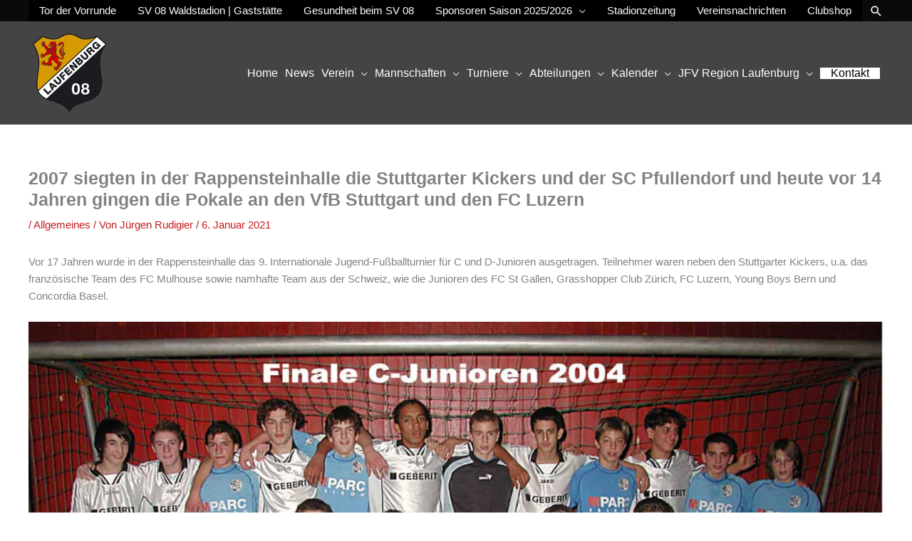

--- FILE ---
content_type: text/html; charset=UTF-8
request_url: https://www.sv-08.de/2007-siegten-in-der-rappensteinhalle-die-stuttgarter-kickers-und-der-sc-pfullendorf-und-heute-vor-14-jahren-gingen-die-pokale-an-den-vfb-stuttgart-und-den-fc-luzern/
body_size: 38943
content:
<!DOCTYPE html>
<html lang="de">
<head><meta charset="UTF-8"><script>if(navigator.userAgent.match(/MSIE|Internet Explorer/i)||navigator.userAgent.match(/Trident\/7\..*?rv:11/i)){var href=document.location.href;if(!href.match(/[?&]nowprocket/)){if(href.indexOf("?")==-1){if(href.indexOf("#")==-1){document.location.href=href+"?nowprocket=1"}else{document.location.href=href.replace("#","?nowprocket=1#")}}else{if(href.indexOf("#")==-1){document.location.href=href+"&nowprocket=1"}else{document.location.href=href.replace("#","&nowprocket=1#")}}}}</script><script>(()=>{class RocketLazyLoadScripts{constructor(){this.v="2.0.4",this.userEvents=["keydown","keyup","mousedown","mouseup","mousemove","mouseover","mouseout","touchmove","touchstart","touchend","touchcancel","wheel","click","dblclick","input"],this.attributeEvents=["onblur","onclick","oncontextmenu","ondblclick","onfocus","onmousedown","onmouseenter","onmouseleave","onmousemove","onmouseout","onmouseover","onmouseup","onmousewheel","onscroll","onsubmit"]}async t(){this.i(),this.o(),/iP(ad|hone)/.test(navigator.userAgent)&&this.h(),this.u(),this.l(this),this.m(),this.k(this),this.p(this),this._(),await Promise.all([this.R(),this.L()]),this.lastBreath=Date.now(),this.S(this),this.P(),this.D(),this.O(),this.M(),await this.C(this.delayedScripts.normal),await this.C(this.delayedScripts.defer),await this.C(this.delayedScripts.async),await this.T(),await this.F(),await this.j(),await this.A(),window.dispatchEvent(new Event("rocket-allScriptsLoaded")),this.everythingLoaded=!0,this.lastTouchEnd&&await new Promise(t=>setTimeout(t,500-Date.now()+this.lastTouchEnd)),this.I(),this.H(),this.U(),this.W()}i(){this.CSPIssue=sessionStorage.getItem("rocketCSPIssue"),document.addEventListener("securitypolicyviolation",t=>{this.CSPIssue||"script-src-elem"!==t.violatedDirective||"data"!==t.blockedURI||(this.CSPIssue=!0,sessionStorage.setItem("rocketCSPIssue",!0))},{isRocket:!0})}o(){window.addEventListener("pageshow",t=>{this.persisted=t.persisted,this.realWindowLoadedFired=!0},{isRocket:!0}),window.addEventListener("pagehide",()=>{this.onFirstUserAction=null},{isRocket:!0})}h(){let t;function e(e){t=e}window.addEventListener("touchstart",e,{isRocket:!0}),window.addEventListener("touchend",function i(o){o.changedTouches[0]&&t.changedTouches[0]&&Math.abs(o.changedTouches[0].pageX-t.changedTouches[0].pageX)<10&&Math.abs(o.changedTouches[0].pageY-t.changedTouches[0].pageY)<10&&o.timeStamp-t.timeStamp<200&&(window.removeEventListener("touchstart",e,{isRocket:!0}),window.removeEventListener("touchend",i,{isRocket:!0}),"INPUT"===o.target.tagName&&"text"===o.target.type||(o.target.dispatchEvent(new TouchEvent("touchend",{target:o.target,bubbles:!0})),o.target.dispatchEvent(new MouseEvent("mouseover",{target:o.target,bubbles:!0})),o.target.dispatchEvent(new PointerEvent("click",{target:o.target,bubbles:!0,cancelable:!0,detail:1,clientX:o.changedTouches[0].clientX,clientY:o.changedTouches[0].clientY})),event.preventDefault()))},{isRocket:!0})}q(t){this.userActionTriggered||("mousemove"!==t.type||this.firstMousemoveIgnored?"keyup"===t.type||"mouseover"===t.type||"mouseout"===t.type||(this.userActionTriggered=!0,this.onFirstUserAction&&this.onFirstUserAction()):this.firstMousemoveIgnored=!0),"click"===t.type&&t.preventDefault(),t.stopPropagation(),t.stopImmediatePropagation(),"touchstart"===this.lastEvent&&"touchend"===t.type&&(this.lastTouchEnd=Date.now()),"click"===t.type&&(this.lastTouchEnd=0),this.lastEvent=t.type,t.composedPath&&t.composedPath()[0].getRootNode()instanceof ShadowRoot&&(t.rocketTarget=t.composedPath()[0]),this.savedUserEvents.push(t)}u(){this.savedUserEvents=[],this.userEventHandler=this.q.bind(this),this.userEvents.forEach(t=>window.addEventListener(t,this.userEventHandler,{passive:!1,isRocket:!0})),document.addEventListener("visibilitychange",this.userEventHandler,{isRocket:!0})}U(){this.userEvents.forEach(t=>window.removeEventListener(t,this.userEventHandler,{passive:!1,isRocket:!0})),document.removeEventListener("visibilitychange",this.userEventHandler,{isRocket:!0}),this.savedUserEvents.forEach(t=>{(t.rocketTarget||t.target).dispatchEvent(new window[t.constructor.name](t.type,t))})}m(){const t="return false",e=Array.from(this.attributeEvents,t=>"data-rocket-"+t),i="["+this.attributeEvents.join("],[")+"]",o="[data-rocket-"+this.attributeEvents.join("],[data-rocket-")+"]",s=(e,i,o)=>{o&&o!==t&&(e.setAttribute("data-rocket-"+i,o),e["rocket"+i]=new Function("event",o),e.setAttribute(i,t))};new MutationObserver(t=>{for(const n of t)"attributes"===n.type&&(n.attributeName.startsWith("data-rocket-")||this.everythingLoaded?n.attributeName.startsWith("data-rocket-")&&this.everythingLoaded&&this.N(n.target,n.attributeName.substring(12)):s(n.target,n.attributeName,n.target.getAttribute(n.attributeName))),"childList"===n.type&&n.addedNodes.forEach(t=>{if(t.nodeType===Node.ELEMENT_NODE)if(this.everythingLoaded)for(const i of[t,...t.querySelectorAll(o)])for(const t of i.getAttributeNames())e.includes(t)&&this.N(i,t.substring(12));else for(const e of[t,...t.querySelectorAll(i)])for(const t of e.getAttributeNames())this.attributeEvents.includes(t)&&s(e,t,e.getAttribute(t))})}).observe(document,{subtree:!0,childList:!0,attributeFilter:[...this.attributeEvents,...e]})}I(){this.attributeEvents.forEach(t=>{document.querySelectorAll("[data-rocket-"+t+"]").forEach(e=>{this.N(e,t)})})}N(t,e){const i=t.getAttribute("data-rocket-"+e);i&&(t.setAttribute(e,i),t.removeAttribute("data-rocket-"+e))}k(t){Object.defineProperty(HTMLElement.prototype,"onclick",{get(){return this.rocketonclick||null},set(e){this.rocketonclick=e,this.setAttribute(t.everythingLoaded?"onclick":"data-rocket-onclick","this.rocketonclick(event)")}})}S(t){function e(e,i){let o=e[i];e[i]=null,Object.defineProperty(e,i,{get:()=>o,set(s){t.everythingLoaded?o=s:e["rocket"+i]=o=s}})}e(document,"onreadystatechange"),e(window,"onload"),e(window,"onpageshow");try{Object.defineProperty(document,"readyState",{get:()=>t.rocketReadyState,set(e){t.rocketReadyState=e},configurable:!0}),document.readyState="loading"}catch(t){console.log("WPRocket DJE readyState conflict, bypassing")}}l(t){this.originalAddEventListener=EventTarget.prototype.addEventListener,this.originalRemoveEventListener=EventTarget.prototype.removeEventListener,this.savedEventListeners=[],EventTarget.prototype.addEventListener=function(e,i,o){o&&o.isRocket||!t.B(e,this)&&!t.userEvents.includes(e)||t.B(e,this)&&!t.userActionTriggered||e.startsWith("rocket-")||t.everythingLoaded?t.originalAddEventListener.call(this,e,i,o):(t.savedEventListeners.push({target:this,remove:!1,type:e,func:i,options:o}),"mouseenter"!==e&&"mouseleave"!==e||t.originalAddEventListener.call(this,e,t.savedUserEvents.push,o))},EventTarget.prototype.removeEventListener=function(e,i,o){o&&o.isRocket||!t.B(e,this)&&!t.userEvents.includes(e)||t.B(e,this)&&!t.userActionTriggered||e.startsWith("rocket-")||t.everythingLoaded?t.originalRemoveEventListener.call(this,e,i,o):t.savedEventListeners.push({target:this,remove:!0,type:e,func:i,options:o})}}J(t,e){this.savedEventListeners=this.savedEventListeners.filter(i=>{let o=i.type,s=i.target||window;return e!==o||t!==s||(this.B(o,s)&&(i.type="rocket-"+o),this.$(i),!1)})}H(){EventTarget.prototype.addEventListener=this.originalAddEventListener,EventTarget.prototype.removeEventListener=this.originalRemoveEventListener,this.savedEventListeners.forEach(t=>this.$(t))}$(t){t.remove?this.originalRemoveEventListener.call(t.target,t.type,t.func,t.options):this.originalAddEventListener.call(t.target,t.type,t.func,t.options)}p(t){let e;function i(e){return t.everythingLoaded?e:e.split(" ").map(t=>"load"===t||t.startsWith("load.")?"rocket-jquery-load":t).join(" ")}function o(o){function s(e){const s=o.fn[e];o.fn[e]=o.fn.init.prototype[e]=function(){return this[0]===window&&t.userActionTriggered&&("string"==typeof arguments[0]||arguments[0]instanceof String?arguments[0]=i(arguments[0]):"object"==typeof arguments[0]&&Object.keys(arguments[0]).forEach(t=>{const e=arguments[0][t];delete arguments[0][t],arguments[0][i(t)]=e})),s.apply(this,arguments),this}}if(o&&o.fn&&!t.allJQueries.includes(o)){const e={DOMContentLoaded:[],"rocket-DOMContentLoaded":[]};for(const t in e)document.addEventListener(t,()=>{e[t].forEach(t=>t())},{isRocket:!0});o.fn.ready=o.fn.init.prototype.ready=function(i){function s(){parseInt(o.fn.jquery)>2?setTimeout(()=>i.bind(document)(o)):i.bind(document)(o)}return"function"==typeof i&&(t.realDomReadyFired?!t.userActionTriggered||t.fauxDomReadyFired?s():e["rocket-DOMContentLoaded"].push(s):e.DOMContentLoaded.push(s)),o([])},s("on"),s("one"),s("off"),t.allJQueries.push(o)}e=o}t.allJQueries=[],o(window.jQuery),Object.defineProperty(window,"jQuery",{get:()=>e,set(t){o(t)}})}P(){const t=new Map;document.write=document.writeln=function(e){const i=document.currentScript,o=document.createRange(),s=i.parentElement;let n=t.get(i);void 0===n&&(n=i.nextSibling,t.set(i,n));const c=document.createDocumentFragment();o.setStart(c,0),c.appendChild(o.createContextualFragment(e)),s.insertBefore(c,n)}}async R(){return new Promise(t=>{this.userActionTriggered?t():this.onFirstUserAction=t})}async L(){return new Promise(t=>{document.addEventListener("DOMContentLoaded",()=>{this.realDomReadyFired=!0,t()},{isRocket:!0})})}async j(){return this.realWindowLoadedFired?Promise.resolve():new Promise(t=>{window.addEventListener("load",t,{isRocket:!0})})}M(){this.pendingScripts=[];this.scriptsMutationObserver=new MutationObserver(t=>{for(const e of t)e.addedNodes.forEach(t=>{"SCRIPT"!==t.tagName||t.noModule||t.isWPRocket||this.pendingScripts.push({script:t,promise:new Promise(e=>{const i=()=>{const i=this.pendingScripts.findIndex(e=>e.script===t);i>=0&&this.pendingScripts.splice(i,1),e()};t.addEventListener("load",i,{isRocket:!0}),t.addEventListener("error",i,{isRocket:!0}),setTimeout(i,1e3)})})})}),this.scriptsMutationObserver.observe(document,{childList:!0,subtree:!0})}async F(){await this.X(),this.pendingScripts.length?(await this.pendingScripts[0].promise,await this.F()):this.scriptsMutationObserver.disconnect()}D(){this.delayedScripts={normal:[],async:[],defer:[]},document.querySelectorAll("script[type$=rocketlazyloadscript]").forEach(t=>{t.hasAttribute("data-rocket-src")?t.hasAttribute("async")&&!1!==t.async?this.delayedScripts.async.push(t):t.hasAttribute("defer")&&!1!==t.defer||"module"===t.getAttribute("data-rocket-type")?this.delayedScripts.defer.push(t):this.delayedScripts.normal.push(t):this.delayedScripts.normal.push(t)})}async _(){await this.L();let t=[];document.querySelectorAll("script[type$=rocketlazyloadscript][data-rocket-src]").forEach(e=>{let i=e.getAttribute("data-rocket-src");if(i&&!i.startsWith("data:")){i.startsWith("//")&&(i=location.protocol+i);try{const o=new URL(i).origin;o!==location.origin&&t.push({src:o,crossOrigin:e.crossOrigin||"module"===e.getAttribute("data-rocket-type")})}catch(t){}}}),t=[...new Map(t.map(t=>[JSON.stringify(t),t])).values()],this.Y(t,"preconnect")}async G(t){if(await this.K(),!0!==t.noModule||!("noModule"in HTMLScriptElement.prototype))return new Promise(e=>{let i;function o(){(i||t).setAttribute("data-rocket-status","executed"),e()}try{if(navigator.userAgent.includes("Firefox/")||""===navigator.vendor||this.CSPIssue)i=document.createElement("script"),[...t.attributes].forEach(t=>{let e=t.nodeName;"type"!==e&&("data-rocket-type"===e&&(e="type"),"data-rocket-src"===e&&(e="src"),i.setAttribute(e,t.nodeValue))}),t.text&&(i.text=t.text),t.nonce&&(i.nonce=t.nonce),i.hasAttribute("src")?(i.addEventListener("load",o,{isRocket:!0}),i.addEventListener("error",()=>{i.setAttribute("data-rocket-status","failed-network"),e()},{isRocket:!0}),setTimeout(()=>{i.isConnected||e()},1)):(i.text=t.text,o()),i.isWPRocket=!0,t.parentNode.replaceChild(i,t);else{const i=t.getAttribute("data-rocket-type"),s=t.getAttribute("data-rocket-src");i?(t.type=i,t.removeAttribute("data-rocket-type")):t.removeAttribute("type"),t.addEventListener("load",o,{isRocket:!0}),t.addEventListener("error",i=>{this.CSPIssue&&i.target.src.startsWith("data:")?(console.log("WPRocket: CSP fallback activated"),t.removeAttribute("src"),this.G(t).then(e)):(t.setAttribute("data-rocket-status","failed-network"),e())},{isRocket:!0}),s?(t.fetchPriority="high",t.removeAttribute("data-rocket-src"),t.src=s):t.src="data:text/javascript;base64,"+window.btoa(unescape(encodeURIComponent(t.text)))}}catch(i){t.setAttribute("data-rocket-status","failed-transform"),e()}});t.setAttribute("data-rocket-status","skipped")}async C(t){const e=t.shift();return e?(e.isConnected&&await this.G(e),this.C(t)):Promise.resolve()}O(){this.Y([...this.delayedScripts.normal,...this.delayedScripts.defer,...this.delayedScripts.async],"preload")}Y(t,e){this.trash=this.trash||[];let i=!0;var o=document.createDocumentFragment();t.forEach(t=>{const s=t.getAttribute&&t.getAttribute("data-rocket-src")||t.src;if(s&&!s.startsWith("data:")){const n=document.createElement("link");n.href=s,n.rel=e,"preconnect"!==e&&(n.as="script",n.fetchPriority=i?"high":"low"),t.getAttribute&&"module"===t.getAttribute("data-rocket-type")&&(n.crossOrigin=!0),t.crossOrigin&&(n.crossOrigin=t.crossOrigin),t.integrity&&(n.integrity=t.integrity),t.nonce&&(n.nonce=t.nonce),o.appendChild(n),this.trash.push(n),i=!1}}),document.head.appendChild(o)}W(){this.trash.forEach(t=>t.remove())}async T(){try{document.readyState="interactive"}catch(t){}this.fauxDomReadyFired=!0;try{await this.K(),this.J(document,"readystatechange"),document.dispatchEvent(new Event("rocket-readystatechange")),await this.K(),document.rocketonreadystatechange&&document.rocketonreadystatechange(),await this.K(),this.J(document,"DOMContentLoaded"),document.dispatchEvent(new Event("rocket-DOMContentLoaded")),await this.K(),this.J(window,"DOMContentLoaded"),window.dispatchEvent(new Event("rocket-DOMContentLoaded"))}catch(t){console.error(t)}}async A(){try{document.readyState="complete"}catch(t){}try{await this.K(),this.J(document,"readystatechange"),document.dispatchEvent(new Event("rocket-readystatechange")),await this.K(),document.rocketonreadystatechange&&document.rocketonreadystatechange(),await this.K(),this.J(window,"load"),window.dispatchEvent(new Event("rocket-load")),await this.K(),window.rocketonload&&window.rocketonload(),await this.K(),this.allJQueries.forEach(t=>t(window).trigger("rocket-jquery-load")),await this.K(),this.J(window,"pageshow");const t=new Event("rocket-pageshow");t.persisted=this.persisted,window.dispatchEvent(t),await this.K(),window.rocketonpageshow&&window.rocketonpageshow({persisted:this.persisted})}catch(t){console.error(t)}}async K(){Date.now()-this.lastBreath>45&&(await this.X(),this.lastBreath=Date.now())}async X(){return document.hidden?new Promise(t=>setTimeout(t)):new Promise(t=>requestAnimationFrame(t))}B(t,e){return e===document&&"readystatechange"===t||(e===document&&"DOMContentLoaded"===t||(e===window&&"DOMContentLoaded"===t||(e===window&&"load"===t||e===window&&"pageshow"===t)))}static run(){(new RocketLazyLoadScripts).t()}}RocketLazyLoadScripts.run()})();</script>

<meta name="viewport" content="width=device-width, initial-scale=1">
	<link rel="profile" href="https://gmpg.org/xfn/11"> 
	<title>2007 siegten in der Rappensteinhalle die Stuttgarter Kickers und der SC Pfullendorf und heute vor 14 Jahren gingen die Pokale an den VfB Stuttgart und den FC Luzern &#8211; SV 08 Laufenburg e.V.</title>
<meta name='robots' content='max-image-preview:large' />

<link rel="alternate" type="application/rss+xml" title="SV 08 Laufenburg e.V. &raquo; Feed" href="https://www.sv-08.de/feed/" />
<link rel="alternate" type="text/calendar" title="SV 08 Laufenburg e.V. &raquo; iCal Feed" href="https://www.sv-08.de/veranstaltungen/?ical=1" />
<link rel="alternate" title="oEmbed (JSON)" type="application/json+oembed" href="https://www.sv-08.de/wp-json/oembed/1.0/embed?url=https%3A%2F%2Fwww.sv-08.de%2F2007-siegten-in-der-rappensteinhalle-die-stuttgarter-kickers-und-der-sc-pfullendorf-und-heute-vor-14-jahren-gingen-die-pokale-an-den-vfb-stuttgart-und-den-fc-luzern%2F" />
<link rel="alternate" title="oEmbed (XML)" type="text/xml+oembed" href="https://www.sv-08.de/wp-json/oembed/1.0/embed?url=https%3A%2F%2Fwww.sv-08.de%2F2007-siegten-in-der-rappensteinhalle-die-stuttgarter-kickers-und-der-sc-pfullendorf-und-heute-vor-14-jahren-gingen-die-pokale-an-den-vfb-stuttgart-und-den-fc-luzern%2F&#038;format=xml" />
<style id='wp-img-auto-sizes-contain-inline-css'>
img:is([sizes=auto i],[sizes^="auto," i]){contain-intrinsic-size:3000px 1500px}
/*# sourceURL=wp-img-auto-sizes-contain-inline-css */
</style>
<link rel='stylesheet' id='astra-bb-builder-css' href='https://www.sv-08.de/wp-content/themes/astra/assets/css/minified/compatibility/page-builder/bb-plugin.min.css?ver=4.12.0' media='all' />
<link rel='stylesheet' id='astra-theme-css-css' href='https://www.sv-08.de/wp-content/themes/astra/assets/css/minified/style.min.css?ver=4.12.0' media='all' />
<style id='astra-theme-css-inline-css'>
.ast-no-sidebar .entry-content .alignfull {margin-left: calc( -50vw + 50%);margin-right: calc( -50vw + 50%);max-width: 100vw;width: 100vw;}.ast-no-sidebar .entry-content .alignwide {margin-left: calc(-41vw + 50%);margin-right: calc(-41vw + 50%);max-width: unset;width: unset;}.ast-no-sidebar .entry-content .alignfull .alignfull,.ast-no-sidebar .entry-content .alignfull .alignwide,.ast-no-sidebar .entry-content .alignwide .alignfull,.ast-no-sidebar .entry-content .alignwide .alignwide,.ast-no-sidebar .entry-content .wp-block-column .alignfull,.ast-no-sidebar .entry-content .wp-block-column .alignwide{width: 100%;margin-left: auto;margin-right: auto;}.wp-block-gallery,.blocks-gallery-grid {margin: 0;}.wp-block-separator {max-width: 100px;}.wp-block-separator.is-style-wide,.wp-block-separator.is-style-dots {max-width: none;}.entry-content .has-2-columns .wp-block-column:first-child {padding-right: 10px;}.entry-content .has-2-columns .wp-block-column:last-child {padding-left: 10px;}@media (max-width: 782px) {.entry-content .wp-block-columns .wp-block-column {flex-basis: 100%;}.entry-content .has-2-columns .wp-block-column:first-child {padding-right: 0;}.entry-content .has-2-columns .wp-block-column:last-child {padding-left: 0;}}body .entry-content .wp-block-latest-posts {margin-left: 0;}body .entry-content .wp-block-latest-posts li {list-style: none;}.ast-no-sidebar .ast-container .entry-content .wp-block-latest-posts {margin-left: 0;}.ast-header-break-point .entry-content .alignwide {margin-left: auto;margin-right: auto;}.entry-content .blocks-gallery-item img {margin-bottom: auto;}.wp-block-pullquote {border-top: 4px solid #555d66;border-bottom: 4px solid #555d66;color: #40464d;}:root{--ast-post-nav-space:0;--ast-container-default-xlg-padding:6.67em;--ast-container-default-lg-padding:5.67em;--ast-container-default-slg-padding:4.34em;--ast-container-default-md-padding:3.34em;--ast-container-default-sm-padding:6.67em;--ast-container-default-xs-padding:2.4em;--ast-container-default-xxs-padding:1.4em;--ast-code-block-background:#EEEEEE;--ast-comment-inputs-background:#FAFAFA;--ast-normal-container-width:1200px;--ast-narrow-container-width:750px;--ast-blog-title-font-weight:normal;--ast-blog-meta-weight:inherit;--ast-global-color-primary:var(--ast-global-color-5);--ast-global-color-secondary:var(--ast-global-color-4);--ast-global-color-alternate-background:var(--ast-global-color-7);--ast-global-color-subtle-background:var(--ast-global-color-6);--ast-bg-style-guide:var( --ast-global-color-secondary,--ast-global-color-5 );--ast-shadow-style-guide:0px 0px 4px 0 #00000057;--ast-global-dark-bg-style:#fff;--ast-global-dark-lfs:#fbfbfb;--ast-widget-bg-color:#fafafa;--ast-wc-container-head-bg-color:#fbfbfb;--ast-title-layout-bg:#eeeeee;--ast-search-border-color:#e7e7e7;--ast-lifter-hover-bg:#e6e6e6;--ast-gallery-block-color:#000;--srfm-color-input-label:var(--ast-global-color-2);}html{font-size:93.75%;}a,.page-title{color:#c51b1c;}a:hover,a:focus{color:var(--ast-global-color-1);}body,button,input,select,textarea,.ast-button,.ast-custom-button{font-family:-apple-system,BlinkMacSystemFont,Segoe UI,Roboto,Oxygen-Sans,Ubuntu,Cantarell,Helvetica Neue,sans-serif;font-weight:normal;font-size:15px;font-size:1rem;line-height:var(--ast-body-line-height,1.65em);}blockquote{color:#000000;}h1,h2,h3,h4,h5,h6,.entry-content :where(h1,h2,h3,h4,h5,h6),.site-title,.site-title a{font-weight:700;}.ast-site-identity .site-title a{color:var(--ast-global-color-2);}.site-title{font-size:35px;font-size:2.3333333333333rem;display:none;}header .custom-logo-link img{max-width:115px;width:115px;}.astra-logo-svg{width:115px;}.site-header .site-description{font-size:15px;font-size:1rem;display:none;}.entry-title{font-size:25px;font-size:1.6666666666667rem;}.ast-blog-meta-container{font-size:16px;font-size:1.0666666666667rem;}.archive .ast-article-post .ast-article-inner,.blog .ast-article-post .ast-article-inner,.archive .ast-article-post .ast-article-inner:hover,.blog .ast-article-post .ast-article-inner:hover{overflow:hidden;}h1,.entry-content :where(h1){font-size:25px;font-size:1.6666666666667rem;font-weight:700;line-height:1.4em;}h2,.entry-content :where(h2){font-size:22px;font-size:1.4666666666667rem;font-weight:700;line-height:1.3em;}h3,.entry-content :where(h3){font-size:20px;font-size:1.3333333333333rem;font-weight:700;line-height:1.3em;}h4,.entry-content :where(h4){font-size:18px;font-size:1.2rem;line-height:1.2em;font-weight:700;}h5,.entry-content :where(h5){font-size:16px;font-size:1.0666666666667rem;line-height:1.2em;font-weight:700;}h6,.entry-content :where(h6){font-size:16px;font-size:1.0666666666667rem;line-height:1.25em;font-weight:700;}::selection{background-color:#c51b1c;color:#ffffff;}body,h1,h2,h3,h4,h5,h6,.entry-title a,.entry-content :where(h1,h2,h3,h4,h5,h6){color:#000000;}.tagcloud a:hover,.tagcloud a:focus,.tagcloud a.current-item{color:#ffffff;border-color:#c51b1c;background-color:#c51b1c;}input:focus,input[type="text"]:focus,input[type="email"]:focus,input[type="url"]:focus,input[type="password"]:focus,input[type="reset"]:focus,input[type="search"]:focus,textarea:focus{border-color:#c51b1c;}input[type="radio"]:checked,input[type=reset],input[type="checkbox"]:checked,input[type="checkbox"]:hover:checked,input[type="checkbox"]:focus:checked,input[type=range]::-webkit-slider-thumb{border-color:#c51b1c;background-color:#c51b1c;box-shadow:none;}.site-footer a:hover + .post-count,.site-footer a:focus + .post-count{background:#c51b1c;border-color:#c51b1c;}.single .nav-links .nav-previous,.single .nav-links .nav-next{color:#c51b1c;}.entry-meta,.entry-meta *{line-height:1.45;color:#c51b1c;}.entry-meta a:not(.ast-button):hover,.entry-meta a:not(.ast-button):hover *,.entry-meta a:not(.ast-button):focus,.entry-meta a:not(.ast-button):focus *,.page-links > .page-link,.page-links .page-link:hover,.post-navigation a:hover{color:var(--ast-global-color-1);}#cat option,.secondary .calendar_wrap thead a,.secondary .calendar_wrap thead a:visited{color:#c51b1c;}.secondary .calendar_wrap #today,.ast-progress-val span{background:#c51b1c;}.secondary a:hover + .post-count,.secondary a:focus + .post-count{background:#c51b1c;border-color:#c51b1c;}.calendar_wrap #today > a{color:#ffffff;}.page-links .page-link,.single .post-navigation a{color:#c51b1c;}.ast-header-break-point .main-header-bar .ast-button-wrap .menu-toggle{border-radius:0px;}.ast-search-menu-icon .search-form button.search-submit{padding:0 4px;}.ast-search-menu-icon form.search-form{padding-right:0;}.ast-header-search .ast-search-menu-icon.ast-dropdown-active .search-form,.ast-header-search .ast-search-menu-icon.ast-dropdown-active .search-field:focus{transition:all 0.2s;}.search-form input.search-field:focus{outline:none;}.widget-title,.widget .wp-block-heading{font-size:21px;font-size:1.4rem;color:#000000;}.single .ast-author-details .author-title{color:var(--ast-global-color-1);}.ast-search-menu-icon.slide-search a:focus-visible:focus-visible,.astra-search-icon:focus-visible,#close:focus-visible,a:focus-visible,.ast-menu-toggle:focus-visible,.site .skip-link:focus-visible,.wp-block-loginout input:focus-visible,.wp-block-search.wp-block-search__button-inside .wp-block-search__inside-wrapper,.ast-header-navigation-arrow:focus-visible,.ast-orders-table__row .ast-orders-table__cell:focus-visible,a#ast-apply-coupon:focus-visible,#ast-apply-coupon:focus-visible,#close:focus-visible,.button.search-submit:focus-visible,#search_submit:focus,.normal-search:focus-visible,.ast-header-account-wrap:focus-visible,.astra-cart-drawer-close:focus,.ast-single-variation:focus,.ast-button:focus,.ast-builder-button-wrap:has(.ast-custom-button-link:focus),.ast-builder-button-wrap .ast-custom-button-link:focus{outline-style:dotted;outline-color:inherit;outline-width:thin;}input:focus,input[type="text"]:focus,input[type="email"]:focus,input[type="url"]:focus,input[type="password"]:focus,input[type="reset"]:focus,input[type="search"]:focus,input[type="number"]:focus,textarea:focus,.wp-block-search__input:focus,[data-section="section-header-mobile-trigger"] .ast-button-wrap .ast-mobile-menu-trigger-minimal:focus,.ast-mobile-popup-drawer.active .menu-toggle-close:focus,#ast-scroll-top:focus,#coupon_code:focus,#ast-coupon-code:focus{border-style:dotted;border-color:inherit;border-width:thin;}input{outline:none;}.main-header-menu .menu-link,.ast-header-custom-item a{color:#000000;}.main-header-menu .menu-item:hover > .menu-link,.main-header-menu .menu-item:hover > .ast-menu-toggle,.main-header-menu .ast-masthead-custom-menu-items a:hover,.main-header-menu .menu-item.focus > .menu-link,.main-header-menu .menu-item.focus > .ast-menu-toggle,.main-header-menu .current-menu-item > .menu-link,.main-header-menu .current-menu-ancestor > .menu-link,.main-header-menu .current-menu-item > .ast-menu-toggle,.main-header-menu .current-menu-ancestor > .ast-menu-toggle{color:#c51b1c;}.header-main-layout-3 .ast-main-header-bar-alignment{margin-right:auto;}.header-main-layout-2 .site-header-section-left .ast-site-identity{text-align:left;}.ast-logo-title-inline .site-logo-img{padding-right:1em;}.site-logo-img img{ transition:all 0.2s linear;}body .ast-oembed-container > *{position:absolute;top:0;width:100%;height:100%;left:0;}body .wp-block-embed-pocket-casts .ast-oembed-container *{position:unset;}.ast-header-break-point .ast-mobile-menu-buttons-minimal.menu-toggle{background:transparent;color:#000000;}.ast-header-break-point .ast-mobile-menu-buttons-outline.menu-toggle{background:transparent;border:1px solid #000000;color:#000000;}.ast-header-break-point .ast-mobile-menu-buttons-fill.menu-toggle{background:#000000;color:#ffffff;}.ast-single-post-featured-section + article {margin-top: 2em;}.site-content .ast-single-post-featured-section img {width: 100%;overflow: hidden;object-fit: cover;}.site > .ast-single-related-posts-container {margin-top: 0;}@media (min-width: 922px) {.ast-desktop .ast-container--narrow {max-width: var(--ast-narrow-container-width);margin: 0 auto;}}.ast-small-footer{color:#0a0a0a;}.ast-small-footer > .ast-footer-overlay{background-color:#d59a00;;}.footer-adv .footer-adv-overlay{border-top-style:solid;border-top-width:16px;border-top-color:#444444;}.footer-adv .widget-title,.footer-adv .widget-title a{color:#d59a00;}.footer-adv-overlay{background-color:#0a0a0a;;}@media( max-width: 420px ) {.single .nav-links .nav-previous,.single .nav-links .nav-next {width: 100%;text-align: center;}}.wp-block-buttons.aligncenter{justify-content:center;}@media (max-width:782px){.entry-content .wp-block-columns .wp-block-column{margin-left:0px;}}.wp-block-image.aligncenter{margin-left:auto;margin-right:auto;}.wp-block-table.aligncenter{margin-left:auto;margin-right:auto;}.wp-block-buttons .wp-block-button.is-style-outline .wp-block-button__link.wp-element-button,.ast-outline-button,.wp-block-uagb-buttons-child .uagb-buttons-repeater.ast-outline-button{border-color:#c51b1c;border-top-width:2px;border-right-width:2px;border-bottom-width:2px;border-left-width:2px;font-family:inherit;font-weight:700;line-height:1em;}.wp-block-button.is-style-outline .wp-block-button__link:hover,.wp-block-buttons .wp-block-button.is-style-outline .wp-block-button__link:focus,.wp-block-buttons .wp-block-button.is-style-outline > .wp-block-button__link:not(.has-text-color):hover,.wp-block-buttons .wp-block-button.wp-block-button__link.is-style-outline:not(.has-text-color):hover,.ast-outline-button:hover,.ast-outline-button:focus,.wp-block-uagb-buttons-child .uagb-buttons-repeater.ast-outline-button:hover,.wp-block-uagb-buttons-child .uagb-buttons-repeater.ast-outline-button:focus{background-color:#d3d3d3;}.wp-block-button .wp-block-button__link.wp-element-button.is-style-outline:not(.has-background),.wp-block-button.is-style-outline>.wp-block-button__link.wp-element-button:not(.has-background),.ast-outline-button{background-color:#c51b1c;}.entry-content[data-ast-blocks-layout] > figure{margin-bottom:1em;}@media (max-width:921px){.ast-left-sidebar #content > .ast-container{display:flex;flex-direction:column-reverse;width:100%;}.ast-separate-container .ast-article-post,.ast-separate-container .ast-article-single{padding:1.5em 2.14em;}.ast-author-box img.avatar{margin:20px 0 0 0;}}@media (min-width:922px){.ast-separate-container.ast-right-sidebar #primary,.ast-separate-container.ast-left-sidebar #primary{border:0;}.search-no-results.ast-separate-container #primary{margin-bottom:4em;}}.wp-block-button .wp-block-button__link{color:#ffffff;}.wp-block-button .wp-block-button__link:hover,.wp-block-button .wp-block-button__link:focus{color:#000000;background-color:#d3d3d3;border-color:#d3d3d3;}.wp-block-button .wp-block-button__link{border-top-width:0;border-right-width:0;border-left-width:0;border-bottom-width:0;border-color:#c51b1c;background-color:#c51b1c;color:#ffffff;font-family:inherit;font-weight:700;line-height:1em;padding-top:10px;padding-right:40px;padding-bottom:10px;padding-left:40px;}.menu-toggle,button,.ast-button,.ast-custom-button,.button,input#submit,input[type="button"],input[type="submit"],input[type="reset"]{border-style:solid;border-top-width:0;border-right-width:0;border-left-width:0;border-bottom-width:0;color:#ffffff;border-color:#c51b1c;background-color:#c51b1c;padding-top:10px;padding-right:40px;padding-bottom:10px;padding-left:40px;font-family:inherit;font-weight:700;line-height:1em;}button:focus,.menu-toggle:hover,button:hover,.ast-button:hover,.ast-custom-button:hover .button:hover,.ast-custom-button:hover ,input[type=reset]:hover,input[type=reset]:focus,input#submit:hover,input#submit:focus,input[type="button"]:hover,input[type="button"]:focus,input[type="submit"]:hover,input[type="submit"]:focus{color:#000000;background-color:#d3d3d3;border-color:#d3d3d3;}@media (max-width:921px){.ast-mobile-header-stack .main-header-bar .ast-search-menu-icon{display:inline-block;}.ast-header-break-point.ast-header-custom-item-outside .ast-mobile-header-stack .main-header-bar .ast-search-icon{margin:0;}.ast-comment-avatar-wrap img{max-width:2.5em;}.ast-comment-meta{padding:0 1.8888em 1.3333em;}.ast-separate-container .ast-comment-list li.depth-1{padding:1.5em 2.14em;}.ast-separate-container .comment-respond{padding:2em 2.14em;}}@media (min-width:544px){.ast-container{max-width:100%;}}@media (max-width:544px){.ast-separate-container .ast-article-post,.ast-separate-container .ast-article-single,.ast-separate-container .comments-title,.ast-separate-container .ast-archive-description{padding:1.5em 1em;}.ast-separate-container #content .ast-container{padding-left:0.54em;padding-right:0.54em;}.ast-separate-container .ast-comment-list .bypostauthor{padding:.5em;}.ast-search-menu-icon.ast-dropdown-active .search-field{width:170px;}.site-branding img,.site-header .site-logo-img .custom-logo-link img{max-width:100%;}}.main-header-bar .button-custom-menu-item .ast-custom-button-link .ast-custom-button,.ast-theme-transparent-header .main-header-bar .button-custom-menu-item .ast-custom-button-link .ast-custom-button{font-family:inherit;font-weight:inherit;line-height:1;}.main-header-bar .button-custom-menu-item .ast-custom-button-link .ast-custom-button{color:#000000;background-color:#ffffff;padding-top:0px;padding-bottom:0px;padding-left:15px;padding-right:15px;border-style:solid;border-top-width:0px;border-right-width:0px;border-left-width:0px;border-bottom-width:0px;}.main-header-bar .button-custom-menu-item .ast-custom-button-link .ast-custom-button:hover{color:#ffffff;background-color:#d3d3d3;}.ast-theme-transparent-header .main-header-bar .button-custom-menu-item .ast-custom-button-link .ast-custom-button{border-style:solid;} #ast-mobile-header .ast-site-header-cart-li a{pointer-events:none;}.ast-no-sidebar.ast-separate-container .entry-content .alignfull {margin-left: -6.67em;margin-right: -6.67em;width: auto;}@media (max-width: 1200px) {.ast-no-sidebar.ast-separate-container .entry-content .alignfull {margin-left: -2.4em;margin-right: -2.4em;}}@media (max-width: 768px) {.ast-no-sidebar.ast-separate-container .entry-content .alignfull {margin-left: -2.14em;margin-right: -2.14em;}}@media (max-width: 544px) {.ast-no-sidebar.ast-separate-container .entry-content .alignfull {margin-left: -1em;margin-right: -1em;}}.ast-no-sidebar.ast-separate-container .entry-content .alignwide {margin-left: -20px;margin-right: -20px;}.ast-no-sidebar.ast-separate-container .entry-content .wp-block-column .alignfull,.ast-no-sidebar.ast-separate-container .entry-content .wp-block-column .alignwide {margin-left: auto;margin-right: auto;width: 100%;}@media (max-width:921px){.site-title{display:none;}.site-header .site-description{display:none;}h1,.entry-content :where(h1){font-size:30px;}h2,.entry-content :where(h2){font-size:25px;}h3,.entry-content :where(h3){font-size:20px;}}@media (max-width:544px){.site-title{display:none;}.site-header .site-description{display:none;}h1,.entry-content :where(h1){font-size:30px;}h2,.entry-content :where(h2){font-size:25px;}h3,.entry-content :where(h3){font-size:20px;}}@media (max-width:921px){html{font-size:85.5%;}}@media (max-width:544px){html{font-size:85.5%;}}@media (min-width:922px){.ast-container{max-width:1240px;}}@font-face {font-family: "Astra";src: url(https://www.sv-08.de/wp-content/themes/astra/assets/fonts/astra.woff) format("woff"),url(https://www.sv-08.de/wp-content/themes/astra/assets/fonts/astra.ttf) format("truetype"),url(https://www.sv-08.de/wp-content/themes/astra/assets/fonts/astra.svg#astra) format("svg");font-weight: normal;font-style: normal;font-display: fallback;}@media (max-width:921px) {.main-header-bar .main-header-bar-navigation{display:none;}}.ast-desktop .main-header-menu.submenu-with-border .sub-menu,.ast-desktop .main-header-menu.submenu-with-border .astra-full-megamenu-wrapper{border-color:#444444;}.ast-desktop .main-header-menu.submenu-with-border .sub-menu{border-top-width:1px;border-right-width:1px;border-left-width:1px;border-bottom-width:1px;border-style:solid;}.ast-desktop .main-header-menu.submenu-with-border .sub-menu .sub-menu{top:-1px;}.ast-desktop .main-header-menu.submenu-with-border .sub-menu .menu-link,.ast-desktop .main-header-menu.submenu-with-border .children .menu-link{border-bottom-width:0px;border-style:solid;border-color:#eaeaea;}@media (min-width:922px){.main-header-menu .sub-menu .menu-item.ast-left-align-sub-menu:hover > .sub-menu,.main-header-menu .sub-menu .menu-item.ast-left-align-sub-menu.focus > .sub-menu{margin-left:-2px;}}.ast-small-footer{border-top-style:solid;border-top-width:0px;border-top-color:#7a7a7a;}.ast-small-footer-wrap{text-align:center;}.site .comments-area{padding-bottom:3em;}.ast-header-break-point .main-navigation ul .button-custom-menu-item .menu-link {padding: 0 20px;display: inline-block;width: 100%;border-bottom-width: 1px;border-style: solid;border-color: #eaeaea;}.button-custom-menu-item .ast-custom-button-link .ast-custom-button {font-size: inherit;font-family: inherit;font-weight: inherit;}.button-custom-menu-item .ast-custom-button-link .ast-custom-button:hover {transition: all 0.1s ease-in-out;}.ast-header-break-point.ast-header-custom-item-inside .main-header-bar .main-header-bar-navigation .ast-search-icon {display: none;}.ast-header-break-point.ast-header-custom-item-inside .main-header-bar .ast-search-menu-icon .search-form {padding: 0;display: block;overflow: hidden;}.ast-header-break-point .ast-header-custom-item .widget:last-child {margin-bottom: 1em;}.ast-header-custom-item .widget {margin: 0.5em;display: inline-block;vertical-align: middle;}.ast-header-custom-item .widget p {margin-bottom: 0;}.ast-header-custom-item .widget li {width: auto;}.ast-header-custom-item-inside .button-custom-menu-item .menu-link {display: none;}.ast-header-custom-item-inside.ast-header-break-point .button-custom-menu-item .ast-custom-button-link {display: none;}.ast-header-custom-item-inside.ast-header-break-point .button-custom-menu-item .menu-link {display: block;}.ast-header-break-point.ast-header-custom-item-outside .main-header-bar .ast-search-icon {margin-right: 1em;}.ast-header-break-point.ast-header-custom-item-inside .main-header-bar .ast-search-menu-icon .search-field,.ast-header-break-point.ast-header-custom-item-inside .main-header-bar .ast-search-menu-icon.ast-inline-search .search-field {width: 100%;padding-right: 5.5em;}.ast-header-break-point.ast-header-custom-item-inside .main-header-bar .ast-search-menu-icon .search-submit {display: block;position: absolute;height: 100%;top: 0;right: 0;padding: 0 1em;border-radius: 0;}.ast-header-break-point .ast-header-custom-item .ast-masthead-custom-menu-items {padding-left: 20px;padding-right: 20px;margin-bottom: 1em;margin-top: 1em;}.ast-header-custom-item-inside.ast-header-break-point .button-custom-menu-item {padding-left: 0;padding-right: 0;margin-top: 0;margin-bottom: 0;}.astra-icon-down_arrow::after {content: "\e900";font-family: Astra;}.astra-icon-close::after {content: "\e5cd";font-family: Astra;}.astra-icon-drag_handle::after {content: "\e25d";font-family: Astra;}.astra-icon-format_align_justify::after {content: "\e235";font-family: Astra;}.astra-icon-menu::after {content: "\e5d2";font-family: Astra;}.astra-icon-reorder::after {content: "\e8fe";font-family: Astra;}.astra-icon-search::after {content: "\e8b6";font-family: Astra;}.astra-icon-zoom_in::after {content: "\e56b";font-family: Astra;}.astra-icon-check-circle::after {content: "\e901";font-family: Astra;}.astra-icon-shopping-cart::after {content: "\f07a";font-family: Astra;}.astra-icon-shopping-bag::after {content: "\f290";font-family: Astra;}.astra-icon-shopping-basket::after {content: "\f291";font-family: Astra;}.astra-icon-circle-o::after {content: "\e903";font-family: Astra;}.astra-icon-certificate::after {content: "\e902";font-family: Astra;}blockquote {padding: 1.2em;}:root .has-ast-global-color-0-color{color:var(--ast-global-color-0);}:root .has-ast-global-color-0-background-color{background-color:var(--ast-global-color-0);}:root .wp-block-button .has-ast-global-color-0-color{color:var(--ast-global-color-0);}:root .wp-block-button .has-ast-global-color-0-background-color{background-color:var(--ast-global-color-0);}:root .has-ast-global-color-1-color{color:var(--ast-global-color-1);}:root .has-ast-global-color-1-background-color{background-color:var(--ast-global-color-1);}:root .wp-block-button .has-ast-global-color-1-color{color:var(--ast-global-color-1);}:root .wp-block-button .has-ast-global-color-1-background-color{background-color:var(--ast-global-color-1);}:root .has-ast-global-color-2-color{color:var(--ast-global-color-2);}:root .has-ast-global-color-2-background-color{background-color:var(--ast-global-color-2);}:root .wp-block-button .has-ast-global-color-2-color{color:var(--ast-global-color-2);}:root .wp-block-button .has-ast-global-color-2-background-color{background-color:var(--ast-global-color-2);}:root .has-ast-global-color-3-color{color:var(--ast-global-color-3);}:root .has-ast-global-color-3-background-color{background-color:var(--ast-global-color-3);}:root .wp-block-button .has-ast-global-color-3-color{color:var(--ast-global-color-3);}:root .wp-block-button .has-ast-global-color-3-background-color{background-color:var(--ast-global-color-3);}:root .has-ast-global-color-4-color{color:var(--ast-global-color-4);}:root .has-ast-global-color-4-background-color{background-color:var(--ast-global-color-4);}:root .wp-block-button .has-ast-global-color-4-color{color:var(--ast-global-color-4);}:root .wp-block-button .has-ast-global-color-4-background-color{background-color:var(--ast-global-color-4);}:root .has-ast-global-color-5-color{color:var(--ast-global-color-5);}:root .has-ast-global-color-5-background-color{background-color:var(--ast-global-color-5);}:root .wp-block-button .has-ast-global-color-5-color{color:var(--ast-global-color-5);}:root .wp-block-button .has-ast-global-color-5-background-color{background-color:var(--ast-global-color-5);}:root .has-ast-global-color-6-color{color:var(--ast-global-color-6);}:root .has-ast-global-color-6-background-color{background-color:var(--ast-global-color-6);}:root .wp-block-button .has-ast-global-color-6-color{color:var(--ast-global-color-6);}:root .wp-block-button .has-ast-global-color-6-background-color{background-color:var(--ast-global-color-6);}:root .has-ast-global-color-7-color{color:var(--ast-global-color-7);}:root .has-ast-global-color-7-background-color{background-color:var(--ast-global-color-7);}:root .wp-block-button .has-ast-global-color-7-color{color:var(--ast-global-color-7);}:root .wp-block-button .has-ast-global-color-7-background-color{background-color:var(--ast-global-color-7);}:root .has-ast-global-color-8-color{color:var(--ast-global-color-8);}:root .has-ast-global-color-8-background-color{background-color:var(--ast-global-color-8);}:root .wp-block-button .has-ast-global-color-8-color{color:var(--ast-global-color-8);}:root .wp-block-button .has-ast-global-color-8-background-color{background-color:var(--ast-global-color-8);}:root{--ast-global-color-0:#0170B9;--ast-global-color-1:#3a3a3a;--ast-global-color-2:#3a3a3a;--ast-global-color-3:#4B4F58;--ast-global-color-4:#F5F5F5;--ast-global-color-5:#FFFFFF;--ast-global-color-6:#E5E5E5;--ast-global-color-7:#424242;--ast-global-color-8:#000000;}:root {--ast-border-color : #dddddd;}.ast-single-entry-banner {-js-display: flex;display: flex;flex-direction: column;justify-content: center;text-align: center;position: relative;background: var(--ast-title-layout-bg);}.ast-single-entry-banner[data-banner-layout="layout-1"] {max-width: 1200px;background: inherit;padding: 20px 0;}.ast-single-entry-banner[data-banner-width-type="custom"] {margin: 0 auto;width: 100%;}.ast-single-entry-banner + .site-content .entry-header {margin-bottom: 0;}.site .ast-author-avatar {--ast-author-avatar-size: ;}a.ast-underline-text {text-decoration: underline;}.ast-container > .ast-terms-link {position: relative;display: block;}a.ast-button.ast-badge-tax {padding: 4px 8px;border-radius: 3px;font-size: inherit;}header.entry-header{text-align:left;}header.entry-header .entry-title{font-weight:700;text-decoration:initial;}header.entry-header > *:not(:last-child){margin-bottom:10px;}@media (max-width:921px){header.entry-header{text-align:left;}}@media (max-width:544px){header.entry-header{text-align:left;}}.ast-archive-entry-banner {-js-display: flex;display: flex;flex-direction: column;justify-content: center;text-align: center;position: relative;background: var(--ast-title-layout-bg);}.ast-archive-entry-banner[data-banner-width-type="custom"] {margin: 0 auto;width: 100%;}.ast-archive-entry-banner[data-banner-layout="layout-1"] {background: inherit;padding: 20px 0;text-align: left;}body.archive .ast-archive-description{max-width:1200px;width:100%;text-align:left;padding-top:3em;padding-right:3em;padding-bottom:3em;padding-left:3em;}body.archive .ast-archive-description .ast-archive-title,body.archive .ast-archive-description .ast-archive-title *{font-size:25px;font-size:1.6666666666667rem;text-transform:capitalize;}body.archive .ast-archive-description > *:not(:last-child){margin-bottom:10px;}@media (max-width:921px){body.archive .ast-archive-description{text-align:left;}}@media (max-width:544px){body.archive .ast-archive-description{text-align:left;}}.ast-breadcrumbs .trail-browse,.ast-breadcrumbs .trail-items,.ast-breadcrumbs .trail-items li{display:inline-block;margin:0;padding:0;border:none;background:inherit;text-indent:0;text-decoration:none;}.ast-breadcrumbs .trail-browse{font-size:inherit;font-style:inherit;font-weight:inherit;color:inherit;}.ast-breadcrumbs .trail-items{list-style:none;}.trail-items li::after{padding:0 0.3em;content:"\00bb";}.trail-items li:last-of-type::after{display:none;}h1,h2,h3,h4,h5,h6,.entry-content :where(h1,h2,h3,h4,h5,h6){color:#444444;}.ast-header-break-point .main-header-bar{border-bottom-width:0px;}@media (min-width:922px){.main-header-bar{border-bottom-width:0px;}}.main-header-menu .menu-item,#astra-footer-menu .menu-item,.main-header-bar .ast-masthead-custom-menu-items{-js-display:flex;display:flex;-webkit-box-pack:center;-webkit-justify-content:center;-moz-box-pack:center;-ms-flex-pack:center;justify-content:center;-webkit-box-orient:vertical;-webkit-box-direction:normal;-webkit-flex-direction:column;-moz-box-orient:vertical;-moz-box-direction:normal;-ms-flex-direction:column;flex-direction:column;}.main-header-menu > .menu-item > .menu-link,#astra-footer-menu > .menu-item > .menu-link{height:100%;-webkit-box-align:center;-webkit-align-items:center;-moz-box-align:center;-ms-flex-align:center;align-items:center;-js-display:flex;display:flex;}.ast-primary-menu-disabled .main-header-bar .ast-masthead-custom-menu-items{flex:unset;}.main-header-menu .sub-menu .menu-item.menu-item-has-children > .menu-link:after{position:absolute;right:1em;top:50%;transform:translate(0,-50%) rotate(270deg);}.ast-header-break-point .main-header-bar .main-header-bar-navigation .page_item_has_children > .ast-menu-toggle::before,.ast-header-break-point .main-header-bar .main-header-bar-navigation .menu-item-has-children > .ast-menu-toggle::before,.ast-mobile-popup-drawer .main-header-bar-navigation .menu-item-has-children>.ast-menu-toggle::before,.ast-header-break-point .ast-mobile-header-wrap .main-header-bar-navigation .menu-item-has-children > .ast-menu-toggle::before{font-weight:bold;content:"\e900";font-family:Astra;text-decoration:inherit;display:inline-block;}.ast-header-break-point .main-navigation ul.sub-menu .menu-item .menu-link:before{content:"\e900";font-family:Astra;font-size:.65em;text-decoration:inherit;display:inline-block;transform:translate(0,-2px) rotateZ(270deg);margin-right:5px;}.widget_search .search-form:after{font-family:Astra;font-size:1.2em;font-weight:normal;content:"\e8b6";position:absolute;top:50%;right:15px;transform:translate(0,-50%);}.astra-search-icon::before{content:"\e8b6";font-family:Astra;font-style:normal;font-weight:normal;text-decoration:inherit;text-align:center;-webkit-font-smoothing:antialiased;-moz-osx-font-smoothing:grayscale;z-index:3;}.main-header-bar .main-header-bar-navigation .page_item_has_children > a:after,.main-header-bar .main-header-bar-navigation .menu-item-has-children > a:after,.menu-item-has-children .ast-header-navigation-arrow:after{content:"\e900";display:inline-block;font-family:Astra;font-size:.6rem;font-weight:bold;text-rendering:auto;-webkit-font-smoothing:antialiased;-moz-osx-font-smoothing:grayscale;margin-left:10px;line-height:normal;}.menu-item-has-children .sub-menu .ast-header-navigation-arrow:after{margin-left:0;}.ast-mobile-popup-drawer .main-header-bar-navigation .ast-submenu-expanded>.ast-menu-toggle::before{transform:rotateX(180deg);}.ast-header-break-point .main-header-bar-navigation .menu-item-has-children > .menu-link:after{display:none;}@media (min-width:922px){.ast-builder-menu .main-navigation > ul > li:last-child a{margin-right:0;}}.ast-separate-container .ast-article-inner{background-color:transparent;background-image:none;}.ast-separate-container .ast-article-post{background-color:var(--ast-global-color-5);background-image:none;}@media (max-width:921px){.ast-separate-container .ast-article-post{background-color:var(--ast-global-color-5);background-image:none;}}@media (max-width:544px){.ast-separate-container .ast-article-post{background-color:var(--ast-global-color-5);background-image:none;}}.ast-separate-container .ast-article-single:not(.ast-related-post),.ast-separate-container .error-404,.ast-separate-container .no-results,.single.ast-separate-container.ast-author-meta,.ast-separate-container .related-posts-title-wrapper,.ast-separate-container .comments-count-wrapper,.ast-box-layout.ast-plain-container .site-content,.ast-padded-layout.ast-plain-container .site-content,.ast-separate-container .ast-archive-description,.ast-separate-container .comments-area .comment-respond,.ast-separate-container .comments-area .ast-comment-list li,.ast-separate-container .comments-area .comments-title{background-color:var(--ast-global-color-5);background-image:none;}@media (max-width:921px){.ast-separate-container .ast-article-single:not(.ast-related-post),.ast-separate-container .error-404,.ast-separate-container .no-results,.single.ast-separate-container.ast-author-meta,.ast-separate-container .related-posts-title-wrapper,.ast-separate-container .comments-count-wrapper,.ast-box-layout.ast-plain-container .site-content,.ast-padded-layout.ast-plain-container .site-content,.ast-separate-container .ast-archive-description{background-color:var(--ast-global-color-5);background-image:none;}}@media (max-width:544px){.ast-separate-container .ast-article-single:not(.ast-related-post),.ast-separate-container .error-404,.ast-separate-container .no-results,.single.ast-separate-container.ast-author-meta,.ast-separate-container .related-posts-title-wrapper,.ast-separate-container .comments-count-wrapper,.ast-box-layout.ast-plain-container .site-content,.ast-padded-layout.ast-plain-container .site-content,.ast-separate-container .ast-archive-description{background-color:var(--ast-global-color-5);background-image:none;}}.ast-separate-container.ast-two-container #secondary .widget{background-color:var(--ast-global-color-5);background-image:none;}@media (max-width:921px){.ast-separate-container.ast-two-container #secondary .widget{background-color:var(--ast-global-color-5);background-image:none;}}@media (max-width:544px){.ast-separate-container.ast-two-container #secondary .widget{background-color:var(--ast-global-color-5);background-image:none;}}#ast-scroll-top {display: none;position: fixed;text-align: center;cursor: pointer;z-index: 99;width: 2.1em;height: 2.1em;line-height: 2.1;color: #ffffff;border-radius: 2px;content: "";outline: inherit;}@media (min-width: 769px) {#ast-scroll-top {content: "769";}}#ast-scroll-top .ast-icon.icon-arrow svg {margin-left: 0px;vertical-align: middle;transform: translate(0,-20%) rotate(180deg);width: 1.6em;}.ast-scroll-to-top-right {right: 30px;bottom: 30px;}.ast-scroll-to-top-left {left: 30px;bottom: 30px;}#ast-scroll-top{color:#ffffff;background-color:#dd3333;font-size:25px;}#ast-scroll-top:hover{color:#ffffff;background-color:#000000;}.ast-scroll-top-icon::before{content:"\e900";font-family:Astra;text-decoration:inherit;}.ast-scroll-top-icon{transform:rotate(180deg);}@media (max-width:921px){#ast-scroll-top .ast-icon.icon-arrow svg{width:1em;}}.ast-desktop .astra-menu-animation-slide-up>.menu-item>.astra-full-megamenu-wrapper,.ast-desktop .astra-menu-animation-slide-up>.menu-item>.sub-menu,.ast-desktop .astra-menu-animation-slide-up>.menu-item>.sub-menu .sub-menu{opacity:0;visibility:hidden;transform:translateY(.5em);transition:visibility .2s ease,transform .2s ease}.ast-desktop .astra-menu-animation-slide-up>.menu-item .menu-item.focus>.sub-menu,.ast-desktop .astra-menu-animation-slide-up>.menu-item .menu-item:hover>.sub-menu,.ast-desktop .astra-menu-animation-slide-up>.menu-item.focus>.astra-full-megamenu-wrapper,.ast-desktop .astra-menu-animation-slide-up>.menu-item.focus>.sub-menu,.ast-desktop .astra-menu-animation-slide-up>.menu-item:hover>.astra-full-megamenu-wrapper,.ast-desktop .astra-menu-animation-slide-up>.menu-item:hover>.sub-menu{opacity:1;visibility:visible;transform:translateY(0);transition:opacity .2s ease,visibility .2s ease,transform .2s ease}.ast-desktop .astra-menu-animation-slide-up>.full-width-mega.menu-item.focus>.astra-full-megamenu-wrapper,.ast-desktop .astra-menu-animation-slide-up>.full-width-mega.menu-item:hover>.astra-full-megamenu-wrapper{-js-display:flex;display:flex}.ast-desktop .astra-menu-animation-slide-down>.menu-item>.astra-full-megamenu-wrapper,.ast-desktop .astra-menu-animation-slide-down>.menu-item>.sub-menu,.ast-desktop .astra-menu-animation-slide-down>.menu-item>.sub-menu .sub-menu{opacity:0;visibility:hidden;transform:translateY(-.5em);transition:visibility .2s ease,transform .2s ease}.ast-desktop .astra-menu-animation-slide-down>.menu-item .menu-item.focus>.sub-menu,.ast-desktop .astra-menu-animation-slide-down>.menu-item .menu-item:hover>.sub-menu,.ast-desktop .astra-menu-animation-slide-down>.menu-item.focus>.astra-full-megamenu-wrapper,.ast-desktop .astra-menu-animation-slide-down>.menu-item.focus>.sub-menu,.ast-desktop .astra-menu-animation-slide-down>.menu-item:hover>.astra-full-megamenu-wrapper,.ast-desktop .astra-menu-animation-slide-down>.menu-item:hover>.sub-menu{opacity:1;visibility:visible;transform:translateY(0);transition:opacity .2s ease,visibility .2s ease,transform .2s ease}.ast-desktop .astra-menu-animation-slide-down>.full-width-mega.menu-item.focus>.astra-full-megamenu-wrapper,.ast-desktop .astra-menu-animation-slide-down>.full-width-mega.menu-item:hover>.astra-full-megamenu-wrapper{-js-display:flex;display:flex}.ast-desktop .astra-menu-animation-fade>.menu-item>.astra-full-megamenu-wrapper,.ast-desktop .astra-menu-animation-fade>.menu-item>.sub-menu,.ast-desktop .astra-menu-animation-fade>.menu-item>.sub-menu .sub-menu{opacity:0;visibility:hidden;transition:opacity ease-in-out .3s}.ast-desktop .astra-menu-animation-fade>.menu-item .menu-item.focus>.sub-menu,.ast-desktop .astra-menu-animation-fade>.menu-item .menu-item:hover>.sub-menu,.ast-desktop .astra-menu-animation-fade>.menu-item.focus>.astra-full-megamenu-wrapper,.ast-desktop .astra-menu-animation-fade>.menu-item.focus>.sub-menu,.ast-desktop .astra-menu-animation-fade>.menu-item:hover>.astra-full-megamenu-wrapper,.ast-desktop .astra-menu-animation-fade>.menu-item:hover>.sub-menu{opacity:1;visibility:visible;transition:opacity ease-in-out .3s}.ast-desktop .astra-menu-animation-fade>.full-width-mega.menu-item.focus>.astra-full-megamenu-wrapper,.ast-desktop .astra-menu-animation-fade>.full-width-mega.menu-item:hover>.astra-full-megamenu-wrapper{-js-display:flex;display:flex}.ast-desktop .menu-item.ast-menu-hover>.sub-menu.toggled-on{opacity:1;visibility:visible}
/*# sourceURL=astra-theme-css-inline-css */
</style>
<style id='wp-emoji-styles-inline-css'>

	img.wp-smiley, img.emoji {
		display: inline !important;
		border: none !important;
		box-shadow: none !important;
		height: 1em !important;
		width: 1em !important;
		margin: 0 0.07em !important;
		vertical-align: -0.1em !important;
		background: none !important;
		padding: 0 !important;
	}
/*# sourceURL=wp-emoji-styles-inline-css */
</style>
<link rel='stylesheet' id='wp-block-library-css' href='https://www.sv-08.de/wp-includes/css/dist/block-library/style.min.css?ver=6.9' media='all' />
<style id='global-styles-inline-css'>
:root{--wp--preset--aspect-ratio--square: 1;--wp--preset--aspect-ratio--4-3: 4/3;--wp--preset--aspect-ratio--3-4: 3/4;--wp--preset--aspect-ratio--3-2: 3/2;--wp--preset--aspect-ratio--2-3: 2/3;--wp--preset--aspect-ratio--16-9: 16/9;--wp--preset--aspect-ratio--9-16: 9/16;--wp--preset--color--black: #000000;--wp--preset--color--cyan-bluish-gray: #abb8c3;--wp--preset--color--white: #ffffff;--wp--preset--color--pale-pink: #f78da7;--wp--preset--color--vivid-red: #cf2e2e;--wp--preset--color--luminous-vivid-orange: #ff6900;--wp--preset--color--luminous-vivid-amber: #fcb900;--wp--preset--color--light-green-cyan: #7bdcb5;--wp--preset--color--vivid-green-cyan: #00d084;--wp--preset--color--pale-cyan-blue: #8ed1fc;--wp--preset--color--vivid-cyan-blue: #0693e3;--wp--preset--color--vivid-purple: #9b51e0;--wp--preset--color--ast-global-color-0: var(--ast-global-color-0);--wp--preset--color--ast-global-color-1: var(--ast-global-color-1);--wp--preset--color--ast-global-color-2: var(--ast-global-color-2);--wp--preset--color--ast-global-color-3: var(--ast-global-color-3);--wp--preset--color--ast-global-color-4: var(--ast-global-color-4);--wp--preset--color--ast-global-color-5: var(--ast-global-color-5);--wp--preset--color--ast-global-color-6: var(--ast-global-color-6);--wp--preset--color--ast-global-color-7: var(--ast-global-color-7);--wp--preset--color--ast-global-color-8: var(--ast-global-color-8);--wp--preset--gradient--vivid-cyan-blue-to-vivid-purple: linear-gradient(135deg,rgb(6,147,227) 0%,rgb(155,81,224) 100%);--wp--preset--gradient--light-green-cyan-to-vivid-green-cyan: linear-gradient(135deg,rgb(122,220,180) 0%,rgb(0,208,130) 100%);--wp--preset--gradient--luminous-vivid-amber-to-luminous-vivid-orange: linear-gradient(135deg,rgb(252,185,0) 0%,rgb(255,105,0) 100%);--wp--preset--gradient--luminous-vivid-orange-to-vivid-red: linear-gradient(135deg,rgb(255,105,0) 0%,rgb(207,46,46) 100%);--wp--preset--gradient--very-light-gray-to-cyan-bluish-gray: linear-gradient(135deg,rgb(238,238,238) 0%,rgb(169,184,195) 100%);--wp--preset--gradient--cool-to-warm-spectrum: linear-gradient(135deg,rgb(74,234,220) 0%,rgb(151,120,209) 20%,rgb(207,42,186) 40%,rgb(238,44,130) 60%,rgb(251,105,98) 80%,rgb(254,248,76) 100%);--wp--preset--gradient--blush-light-purple: linear-gradient(135deg,rgb(255,206,236) 0%,rgb(152,150,240) 100%);--wp--preset--gradient--blush-bordeaux: linear-gradient(135deg,rgb(254,205,165) 0%,rgb(254,45,45) 50%,rgb(107,0,62) 100%);--wp--preset--gradient--luminous-dusk: linear-gradient(135deg,rgb(255,203,112) 0%,rgb(199,81,192) 50%,rgb(65,88,208) 100%);--wp--preset--gradient--pale-ocean: linear-gradient(135deg,rgb(255,245,203) 0%,rgb(182,227,212) 50%,rgb(51,167,181) 100%);--wp--preset--gradient--electric-grass: linear-gradient(135deg,rgb(202,248,128) 0%,rgb(113,206,126) 100%);--wp--preset--gradient--midnight: linear-gradient(135deg,rgb(2,3,129) 0%,rgb(40,116,252) 100%);--wp--preset--font-size--small: 13px;--wp--preset--font-size--medium: 20px;--wp--preset--font-size--large: 36px;--wp--preset--font-size--x-large: 42px;--wp--preset--spacing--20: 0.44rem;--wp--preset--spacing--30: 0.67rem;--wp--preset--spacing--40: 1rem;--wp--preset--spacing--50: 1.5rem;--wp--preset--spacing--60: 2.25rem;--wp--preset--spacing--70: 3.38rem;--wp--preset--spacing--80: 5.06rem;--wp--preset--shadow--natural: 6px 6px 9px rgba(0, 0, 0, 0.2);--wp--preset--shadow--deep: 12px 12px 50px rgba(0, 0, 0, 0.4);--wp--preset--shadow--sharp: 6px 6px 0px rgba(0, 0, 0, 0.2);--wp--preset--shadow--outlined: 6px 6px 0px -3px rgb(255, 255, 255), 6px 6px rgb(0, 0, 0);--wp--preset--shadow--crisp: 6px 6px 0px rgb(0, 0, 0);}:root { --wp--style--global--content-size: var(--wp--custom--ast-content-width-size);--wp--style--global--wide-size: var(--wp--custom--ast-wide-width-size); }:where(body) { margin: 0; }.wp-site-blocks > .alignleft { float: left; margin-right: 2em; }.wp-site-blocks > .alignright { float: right; margin-left: 2em; }.wp-site-blocks > .aligncenter { justify-content: center; margin-left: auto; margin-right: auto; }:where(.wp-site-blocks) > * { margin-block-start: 24px; margin-block-end: 0; }:where(.wp-site-blocks) > :first-child { margin-block-start: 0; }:where(.wp-site-blocks) > :last-child { margin-block-end: 0; }:root { --wp--style--block-gap: 24px; }:root :where(.is-layout-flow) > :first-child{margin-block-start: 0;}:root :where(.is-layout-flow) > :last-child{margin-block-end: 0;}:root :where(.is-layout-flow) > *{margin-block-start: 24px;margin-block-end: 0;}:root :where(.is-layout-constrained) > :first-child{margin-block-start: 0;}:root :where(.is-layout-constrained) > :last-child{margin-block-end: 0;}:root :where(.is-layout-constrained) > *{margin-block-start: 24px;margin-block-end: 0;}:root :where(.is-layout-flex){gap: 24px;}:root :where(.is-layout-grid){gap: 24px;}.is-layout-flow > .alignleft{float: left;margin-inline-start: 0;margin-inline-end: 2em;}.is-layout-flow > .alignright{float: right;margin-inline-start: 2em;margin-inline-end: 0;}.is-layout-flow > .aligncenter{margin-left: auto !important;margin-right: auto !important;}.is-layout-constrained > .alignleft{float: left;margin-inline-start: 0;margin-inline-end: 2em;}.is-layout-constrained > .alignright{float: right;margin-inline-start: 2em;margin-inline-end: 0;}.is-layout-constrained > .aligncenter{margin-left: auto !important;margin-right: auto !important;}.is-layout-constrained > :where(:not(.alignleft):not(.alignright):not(.alignfull)){max-width: var(--wp--style--global--content-size);margin-left: auto !important;margin-right: auto !important;}.is-layout-constrained > .alignwide{max-width: var(--wp--style--global--wide-size);}body .is-layout-flex{display: flex;}.is-layout-flex{flex-wrap: wrap;align-items: center;}.is-layout-flex > :is(*, div){margin: 0;}body .is-layout-grid{display: grid;}.is-layout-grid > :is(*, div){margin: 0;}body{padding-top: 0px;padding-right: 0px;padding-bottom: 0px;padding-left: 0px;}a:where(:not(.wp-element-button)){text-decoration: none;}:root :where(.wp-element-button, .wp-block-button__link){background-color: #32373c;border-width: 0;color: #fff;font-family: inherit;font-size: inherit;font-style: inherit;font-weight: inherit;letter-spacing: inherit;line-height: inherit;padding-top: calc(0.667em + 2px);padding-right: calc(1.333em + 2px);padding-bottom: calc(0.667em + 2px);padding-left: calc(1.333em + 2px);text-decoration: none;text-transform: inherit;}.has-black-color{color: var(--wp--preset--color--black) !important;}.has-cyan-bluish-gray-color{color: var(--wp--preset--color--cyan-bluish-gray) !important;}.has-white-color{color: var(--wp--preset--color--white) !important;}.has-pale-pink-color{color: var(--wp--preset--color--pale-pink) !important;}.has-vivid-red-color{color: var(--wp--preset--color--vivid-red) !important;}.has-luminous-vivid-orange-color{color: var(--wp--preset--color--luminous-vivid-orange) !important;}.has-luminous-vivid-amber-color{color: var(--wp--preset--color--luminous-vivid-amber) !important;}.has-light-green-cyan-color{color: var(--wp--preset--color--light-green-cyan) !important;}.has-vivid-green-cyan-color{color: var(--wp--preset--color--vivid-green-cyan) !important;}.has-pale-cyan-blue-color{color: var(--wp--preset--color--pale-cyan-blue) !important;}.has-vivid-cyan-blue-color{color: var(--wp--preset--color--vivid-cyan-blue) !important;}.has-vivid-purple-color{color: var(--wp--preset--color--vivid-purple) !important;}.has-ast-global-color-0-color{color: var(--wp--preset--color--ast-global-color-0) !important;}.has-ast-global-color-1-color{color: var(--wp--preset--color--ast-global-color-1) !important;}.has-ast-global-color-2-color{color: var(--wp--preset--color--ast-global-color-2) !important;}.has-ast-global-color-3-color{color: var(--wp--preset--color--ast-global-color-3) !important;}.has-ast-global-color-4-color{color: var(--wp--preset--color--ast-global-color-4) !important;}.has-ast-global-color-5-color{color: var(--wp--preset--color--ast-global-color-5) !important;}.has-ast-global-color-6-color{color: var(--wp--preset--color--ast-global-color-6) !important;}.has-ast-global-color-7-color{color: var(--wp--preset--color--ast-global-color-7) !important;}.has-ast-global-color-8-color{color: var(--wp--preset--color--ast-global-color-8) !important;}.has-black-background-color{background-color: var(--wp--preset--color--black) !important;}.has-cyan-bluish-gray-background-color{background-color: var(--wp--preset--color--cyan-bluish-gray) !important;}.has-white-background-color{background-color: var(--wp--preset--color--white) !important;}.has-pale-pink-background-color{background-color: var(--wp--preset--color--pale-pink) !important;}.has-vivid-red-background-color{background-color: var(--wp--preset--color--vivid-red) !important;}.has-luminous-vivid-orange-background-color{background-color: var(--wp--preset--color--luminous-vivid-orange) !important;}.has-luminous-vivid-amber-background-color{background-color: var(--wp--preset--color--luminous-vivid-amber) !important;}.has-light-green-cyan-background-color{background-color: var(--wp--preset--color--light-green-cyan) !important;}.has-vivid-green-cyan-background-color{background-color: var(--wp--preset--color--vivid-green-cyan) !important;}.has-pale-cyan-blue-background-color{background-color: var(--wp--preset--color--pale-cyan-blue) !important;}.has-vivid-cyan-blue-background-color{background-color: var(--wp--preset--color--vivid-cyan-blue) !important;}.has-vivid-purple-background-color{background-color: var(--wp--preset--color--vivid-purple) !important;}.has-ast-global-color-0-background-color{background-color: var(--wp--preset--color--ast-global-color-0) !important;}.has-ast-global-color-1-background-color{background-color: var(--wp--preset--color--ast-global-color-1) !important;}.has-ast-global-color-2-background-color{background-color: var(--wp--preset--color--ast-global-color-2) !important;}.has-ast-global-color-3-background-color{background-color: var(--wp--preset--color--ast-global-color-3) !important;}.has-ast-global-color-4-background-color{background-color: var(--wp--preset--color--ast-global-color-4) !important;}.has-ast-global-color-5-background-color{background-color: var(--wp--preset--color--ast-global-color-5) !important;}.has-ast-global-color-6-background-color{background-color: var(--wp--preset--color--ast-global-color-6) !important;}.has-ast-global-color-7-background-color{background-color: var(--wp--preset--color--ast-global-color-7) !important;}.has-ast-global-color-8-background-color{background-color: var(--wp--preset--color--ast-global-color-8) !important;}.has-black-border-color{border-color: var(--wp--preset--color--black) !important;}.has-cyan-bluish-gray-border-color{border-color: var(--wp--preset--color--cyan-bluish-gray) !important;}.has-white-border-color{border-color: var(--wp--preset--color--white) !important;}.has-pale-pink-border-color{border-color: var(--wp--preset--color--pale-pink) !important;}.has-vivid-red-border-color{border-color: var(--wp--preset--color--vivid-red) !important;}.has-luminous-vivid-orange-border-color{border-color: var(--wp--preset--color--luminous-vivid-orange) !important;}.has-luminous-vivid-amber-border-color{border-color: var(--wp--preset--color--luminous-vivid-amber) !important;}.has-light-green-cyan-border-color{border-color: var(--wp--preset--color--light-green-cyan) !important;}.has-vivid-green-cyan-border-color{border-color: var(--wp--preset--color--vivid-green-cyan) !important;}.has-pale-cyan-blue-border-color{border-color: var(--wp--preset--color--pale-cyan-blue) !important;}.has-vivid-cyan-blue-border-color{border-color: var(--wp--preset--color--vivid-cyan-blue) !important;}.has-vivid-purple-border-color{border-color: var(--wp--preset--color--vivid-purple) !important;}.has-ast-global-color-0-border-color{border-color: var(--wp--preset--color--ast-global-color-0) !important;}.has-ast-global-color-1-border-color{border-color: var(--wp--preset--color--ast-global-color-1) !important;}.has-ast-global-color-2-border-color{border-color: var(--wp--preset--color--ast-global-color-2) !important;}.has-ast-global-color-3-border-color{border-color: var(--wp--preset--color--ast-global-color-3) !important;}.has-ast-global-color-4-border-color{border-color: var(--wp--preset--color--ast-global-color-4) !important;}.has-ast-global-color-5-border-color{border-color: var(--wp--preset--color--ast-global-color-5) !important;}.has-ast-global-color-6-border-color{border-color: var(--wp--preset--color--ast-global-color-6) !important;}.has-ast-global-color-7-border-color{border-color: var(--wp--preset--color--ast-global-color-7) !important;}.has-ast-global-color-8-border-color{border-color: var(--wp--preset--color--ast-global-color-8) !important;}.has-vivid-cyan-blue-to-vivid-purple-gradient-background{background: var(--wp--preset--gradient--vivid-cyan-blue-to-vivid-purple) !important;}.has-light-green-cyan-to-vivid-green-cyan-gradient-background{background: var(--wp--preset--gradient--light-green-cyan-to-vivid-green-cyan) !important;}.has-luminous-vivid-amber-to-luminous-vivid-orange-gradient-background{background: var(--wp--preset--gradient--luminous-vivid-amber-to-luminous-vivid-orange) !important;}.has-luminous-vivid-orange-to-vivid-red-gradient-background{background: var(--wp--preset--gradient--luminous-vivid-orange-to-vivid-red) !important;}.has-very-light-gray-to-cyan-bluish-gray-gradient-background{background: var(--wp--preset--gradient--very-light-gray-to-cyan-bluish-gray) !important;}.has-cool-to-warm-spectrum-gradient-background{background: var(--wp--preset--gradient--cool-to-warm-spectrum) !important;}.has-blush-light-purple-gradient-background{background: var(--wp--preset--gradient--blush-light-purple) !important;}.has-blush-bordeaux-gradient-background{background: var(--wp--preset--gradient--blush-bordeaux) !important;}.has-luminous-dusk-gradient-background{background: var(--wp--preset--gradient--luminous-dusk) !important;}.has-pale-ocean-gradient-background{background: var(--wp--preset--gradient--pale-ocean) !important;}.has-electric-grass-gradient-background{background: var(--wp--preset--gradient--electric-grass) !important;}.has-midnight-gradient-background{background: var(--wp--preset--gradient--midnight) !important;}.has-small-font-size{font-size: var(--wp--preset--font-size--small) !important;}.has-medium-font-size{font-size: var(--wp--preset--font-size--medium) !important;}.has-large-font-size{font-size: var(--wp--preset--font-size--large) !important;}.has-x-large-font-size{font-size: var(--wp--preset--font-size--x-large) !important;}
/*# sourceURL=global-styles-inline-css */
</style>

<link data-minify="1" rel='stylesheet' id='astra-addon-css-css' href='https://www.sv-08.de/wp-content/cache/min/1/wp-content/uploads/astra-addon/astra-addon-6909e189dabea8-73533298.css?ver=1768554998' media='all' />
<style id='astra-addon-css-inline-css'>
#content:before{content:"921";position:absolute;overflow:hidden;opacity:0;visibility:hidden;}.blog-layout-2{position:relative;}.single .ast-author-details .author-title{color:#c51b1c;}@media (max-width:921px){.single.ast-separate-container .ast-author-meta{padding:1.5em 2.14em;}.single .ast-author-meta .post-author-avatar{margin-bottom:1em;}.ast-separate-container .ast-grid-2 .ast-article-post,.ast-separate-container .ast-grid-3 .ast-article-post,.ast-separate-container .ast-grid-4 .ast-article-post{width:100%;}.ast-separate-container .ast-grid-md-1 .ast-article-post{width:100%;}.ast-separate-container .ast-grid-md-2 .ast-article-post.ast-separate-posts,.ast-separate-container .ast-grid-md-3 .ast-article-post.ast-separate-posts,.ast-separate-container .ast-grid-md-4 .ast-article-post.ast-separate-posts{padding:0 .75em 0;}.blog-layout-1 .post-content,.blog-layout-1 .ast-blog-featured-section{float:none;}.ast-separate-container .ast-article-post.remove-featured-img-padding.has-post-thumbnail .blog-layout-1 .post-content .ast-blog-featured-section:first-child .square .posted-on{margin-top:0;}.ast-separate-container .ast-article-post.remove-featured-img-padding.has-post-thumbnail .blog-layout-1 .post-content .ast-blog-featured-section:first-child .circle .posted-on{margin-top:1em;}.ast-separate-container .ast-article-post.remove-featured-img-padding .blog-layout-1 .post-content .ast-blog-featured-section:first-child .post-thumb-img-content{margin-top:-1.5em;}.ast-separate-container .ast-article-post.remove-featured-img-padding .blog-layout-1 .post-thumb-img-content{margin-left:-2.14em;margin-right:-2.14em;}.ast-separate-container .ast-article-single.remove-featured-img-padding .single-layout-1 .entry-header .post-thumb-img-content:first-child{margin-top:-1.5em;}.ast-separate-container .ast-article-single.remove-featured-img-padding .single-layout-1 .post-thumb-img-content{margin-left:-2.14em;margin-right:-2.14em;}.ast-separate-container.ast-blog-grid-2 .ast-article-post.remove-featured-img-padding.has-post-thumbnail .blog-layout-1 .post-content .ast-blog-featured-section .square .posted-on,.ast-separate-container.ast-blog-grid-3 .ast-article-post.remove-featured-img-padding.has-post-thumbnail .blog-layout-1 .post-content .ast-blog-featured-section .square .posted-on,.ast-separate-container.ast-blog-grid-4 .ast-article-post.remove-featured-img-padding.has-post-thumbnail .blog-layout-1 .post-content .ast-blog-featured-section .square .posted-on{margin-left:-1.5em;margin-right:-1.5em;}.ast-separate-container.ast-blog-grid-2 .ast-article-post.remove-featured-img-padding.has-post-thumbnail .blog-layout-1 .post-content .ast-blog-featured-section .circle .posted-on,.ast-separate-container.ast-blog-grid-3 .ast-article-post.remove-featured-img-padding.has-post-thumbnail .blog-layout-1 .post-content .ast-blog-featured-section .circle .posted-on,.ast-separate-container.ast-blog-grid-4 .ast-article-post.remove-featured-img-padding.has-post-thumbnail .blog-layout-1 .post-content .ast-blog-featured-section .circle .posted-on{margin-left:-0.5em;margin-right:-0.5em;}.ast-separate-container.ast-blog-grid-2 .ast-article-post.remove-featured-img-padding.has-post-thumbnail .blog-layout-1 .post-content .ast-blog-featured-section:first-child .square .posted-on,.ast-separate-container.ast-blog-grid-3 .ast-article-post.remove-featured-img-padding.has-post-thumbnail .blog-layout-1 .post-content .ast-blog-featured-section:first-child .square .posted-on,.ast-separate-container.ast-blog-grid-4 .ast-article-post.remove-featured-img-padding.has-post-thumbnail .blog-layout-1 .post-content .ast-blog-featured-section:first-child .square .posted-on{margin-top:0;}.ast-separate-container.ast-blog-grid-2 .ast-article-post.remove-featured-img-padding.has-post-thumbnail .blog-layout-1 .post-content .ast-blog-featured-section:first-child .circle .posted-on,.ast-separate-container.ast-blog-grid-3 .ast-article-post.remove-featured-img-padding.has-post-thumbnail .blog-layout-1 .post-content .ast-blog-featured-section:first-child .circle .posted-on,.ast-separate-container.ast-blog-grid-4 .ast-article-post.remove-featured-img-padding.has-post-thumbnail .blog-layout-1 .post-content .ast-blog-featured-section:first-child .circle .posted-on{margin-top:1em;}.ast-separate-container.ast-blog-grid-2 .ast-article-post.remove-featured-img-padding .blog-layout-1 .post-content .ast-blog-featured-section:first-child .post-thumb-img-content,.ast-separate-container.ast-blog-grid-3 .ast-article-post.remove-featured-img-padding .blog-layout-1 .post-content .ast-blog-featured-section:first-child .post-thumb-img-content,.ast-separate-container.ast-blog-grid-4 .ast-article-post.remove-featured-img-padding .blog-layout-1 .post-content .ast-blog-featured-section:first-child .post-thumb-img-content{margin-top:-1.5em;}.ast-separate-container.ast-blog-grid-2 .ast-article-post.remove-featured-img-padding .blog-layout-1 .post-thumb-img-content,.ast-separate-container.ast-blog-grid-3 .ast-article-post.remove-featured-img-padding .blog-layout-1 .post-thumb-img-content,.ast-separate-container.ast-blog-grid-4 .ast-article-post.remove-featured-img-padding .blog-layout-1 .post-thumb-img-content{margin-left:-1.5em;margin-right:-1.5em;}.blog-layout-2{display:flex;flex-direction:column-reverse;}.ast-separate-container .blog-layout-3,.ast-separate-container .blog-layout-1{display:block;}.ast-plain-container .ast-grid-2 .ast-article-post,.ast-plain-container .ast-grid-3 .ast-article-post,.ast-plain-container .ast-grid-4 .ast-article-post,.ast-page-builder-template .ast-grid-2 .ast-article-post,.ast-page-builder-template .ast-grid-3 .ast-article-post,.ast-page-builder-template .ast-grid-4 .ast-article-post{width:100%;}.ast-separate-container .ast-blog-layout-4-grid .ast-article-post{display:flex;}}@media (max-width:921px){.ast-separate-container .ast-article-post.remove-featured-img-padding.has-post-thumbnail .blog-layout-1 .post-content .ast-blog-featured-section .square .posted-on{margin-top:0;margin-left:-2.14em;}.ast-separate-container .ast-article-post.remove-featured-img-padding.has-post-thumbnail .blog-layout-1 .post-content .ast-blog-featured-section .circle .posted-on{margin-top:0;margin-left:-1.14em;}}@media (min-width:922px){.ast-separate-container.ast-blog-grid-2 .ast-archive-description,.ast-separate-container.ast-blog-grid-3 .ast-archive-description,.ast-separate-container.ast-blog-grid-4 .ast-archive-description{margin-bottom:1.33333em;}.blog-layout-2.ast-no-thumb .post-content,.blog-layout-3.ast-no-thumb .post-content{width:calc(100% - 5.714285714em);}.blog-layout-2.ast-no-thumb.ast-no-date-box .post-content,.blog-layout-3.ast-no-thumb.ast-no-date-box .post-content{width:100%;}.ast-separate-container .ast-grid-2 .ast-article-post.ast-separate-posts,.ast-separate-container .ast-grid-3 .ast-article-post.ast-separate-posts,.ast-separate-container .ast-grid-4 .ast-article-post.ast-separate-posts{border-bottom:0;}.ast-separate-container .ast-grid-2 > .site-main > .ast-row:before,.ast-separate-container .ast-grid-2 > .site-main > .ast-row:after,.ast-separate-container .ast-grid-3 > .site-main > .ast-row:before,.ast-separate-container .ast-grid-3 > .site-main > .ast-row:after,.ast-separate-container .ast-grid-4 > .site-main > .ast-row:before,.ast-separate-container .ast-grid-4 > .site-main > .ast-row:after{flex-basis:0;width:0;}.ast-separate-container .ast-grid-2 .ast-article-post,.ast-separate-container .ast-grid-3 .ast-article-post,.ast-separate-container .ast-grid-4 .ast-article-post{display:flex;padding:0;}.ast-plain-container .ast-grid-2 > .site-main > .ast-row,.ast-plain-container .ast-grid-3 > .site-main > .ast-row,.ast-plain-container .ast-grid-4 > .site-main > .ast-row,.ast-page-builder-template .ast-grid-2 > .site-main > .ast-row,.ast-page-builder-template .ast-grid-3 > .site-main > .ast-row,.ast-page-builder-template .ast-grid-4 > .site-main > .ast-row{margin-left:-1em;margin-right:-1em;display:flex;flex-flow:row wrap;align-items:stretch;}.ast-plain-container .ast-grid-2 > .site-main > .ast-row:before,.ast-plain-container .ast-grid-2 > .site-main > .ast-row:after,.ast-plain-container .ast-grid-3 > .site-main > .ast-row:before,.ast-plain-container .ast-grid-3 > .site-main > .ast-row:after,.ast-plain-container .ast-grid-4 > .site-main > .ast-row:before,.ast-plain-container .ast-grid-4 > .site-main > .ast-row:after,.ast-page-builder-template .ast-grid-2 > .site-main > .ast-row:before,.ast-page-builder-template .ast-grid-2 > .site-main > .ast-row:after,.ast-page-builder-template .ast-grid-3 > .site-main > .ast-row:before,.ast-page-builder-template .ast-grid-3 > .site-main > .ast-row:after,.ast-page-builder-template .ast-grid-4 > .site-main > .ast-row:before,.ast-page-builder-template .ast-grid-4 > .site-main > .ast-row:after{flex-basis:0;width:0;}.ast-plain-container .ast-grid-2 .ast-article-post,.ast-plain-container .ast-grid-3 .ast-article-post,.ast-plain-container .ast-grid-4 .ast-article-post,.ast-page-builder-template .ast-grid-2 .ast-article-post,.ast-page-builder-template .ast-grid-3 .ast-article-post,.ast-page-builder-template .ast-grid-4 .ast-article-post{display:flex;}.ast-plain-container .ast-grid-2 .ast-article-post:last-child,.ast-plain-container .ast-grid-3 .ast-article-post:last-child,.ast-plain-container .ast-grid-4 .ast-article-post:last-child,.ast-page-builder-template .ast-grid-2 .ast-article-post:last-child,.ast-page-builder-template .ast-grid-3 .ast-article-post:last-child,.ast-page-builder-template .ast-grid-4 .ast-article-post:last-child{margin-bottom:1.5em;}.ast-separate-container .ast-grid-2 > .site-main > .ast-row,.ast-separate-container .ast-grid-3 > .site-main > .ast-row,.ast-separate-container .ast-grid-4 > .site-main > .ast-row{margin-left:0;margin-right:0;display:flex;flex-flow:row wrap;align-items:stretch;}.single .ast-author-meta .ast-author-details{display:flex;}}@media (min-width:922px){.single .post-author-avatar,.single .post-author-bio{float:left;clear:right;}.single .ast-author-meta .post-author-avatar{margin-right:1.33333em;}.single .ast-author-meta .about-author-title-wrapper,.single .ast-author-meta .post-author-bio{text-align:left;}.blog-layout-2 .post-content{padding-right:2em;}.blog-layout-2.ast-no-date-box.ast-no-thumb .post-content{padding-right:0;}.blog-layout-3 .post-content{padding-left:2em;}.blog-layout-3.ast-no-date-box.ast-no-thumb .post-content{padding-left:0;}.ast-separate-container .ast-grid-2 .ast-article-post.ast-separate-posts:nth-child(2n+0),.ast-separate-container .ast-grid-2 .ast-article-post.ast-separate-posts:nth-child(2n+1),.ast-separate-container .ast-grid-3 .ast-article-post.ast-separate-posts:nth-child(2n+0),.ast-separate-container .ast-grid-3 .ast-article-post.ast-separate-posts:nth-child(2n+1),.ast-separate-container .ast-grid-4 .ast-article-post.ast-separate-posts:nth-child(2n+0),.ast-separate-container .ast-grid-4 .ast-article-post.ast-separate-posts:nth-child(2n+1){padding:0 1em 0;}}@media (max-width:544px){.ast-separate-container .ast-grid-sm-1 .ast-article-post{width:100%;}.ast-separate-container .ast-grid-sm-2 .ast-article-post.ast-separate-posts,.ast-separate-container .ast-grid-sm-3 .ast-article-post.ast-separate-posts,.ast-separate-container .ast-grid-sm-4 .ast-article-post.ast-separate-posts{padding:0 .5em 0;}.ast-separate-container .ast-grid-sm-1 .ast-article-post.ast-separate-posts{padding:0;}.ast-separate-container .ast-article-post.remove-featured-img-padding.has-post-thumbnail .blog-layout-1 .post-content .ast-blog-featured-section:first-child .circle .posted-on{margin-top:0.5em;}.ast-separate-container .ast-article-post.remove-featured-img-padding .blog-layout-1 .post-thumb-img-content,.ast-separate-container .ast-article-single.remove-featured-img-padding .single-layout-1 .post-thumb-img-content,.ast-separate-container.ast-blog-grid-2 .ast-article-post.remove-featured-img-padding.has-post-thumbnail .blog-layout-1 .post-content .ast-blog-featured-section .square .posted-on,.ast-separate-container.ast-blog-grid-3 .ast-article-post.remove-featured-img-padding.has-post-thumbnail .blog-layout-1 .post-content .ast-blog-featured-section .square .posted-on,.ast-separate-container.ast-blog-grid-4 .ast-article-post.remove-featured-img-padding.has-post-thumbnail .blog-layout-1 .post-content .ast-blog-featured-section .square .posted-on{margin-left:-1em;margin-right:-1em;}.ast-separate-container.ast-blog-grid-2 .ast-article-post.remove-featured-img-padding.has-post-thumbnail .blog-layout-1 .post-content .ast-blog-featured-section .circle .posted-on,.ast-separate-container.ast-blog-grid-3 .ast-article-post.remove-featured-img-padding.has-post-thumbnail .blog-layout-1 .post-content .ast-blog-featured-section .circle .posted-on,.ast-separate-container.ast-blog-grid-4 .ast-article-post.remove-featured-img-padding.has-post-thumbnail .blog-layout-1 .post-content .ast-blog-featured-section .circle .posted-on{margin-left:-0.5em;margin-right:-0.5em;}.ast-separate-container.ast-blog-grid-2 .ast-article-post.remove-featured-img-padding.has-post-thumbnail .blog-layout-1 .post-content .ast-blog-featured-section:first-child .circle .posted-on,.ast-separate-container.ast-blog-grid-3 .ast-article-post.remove-featured-img-padding.has-post-thumbnail .blog-layout-1 .post-content .ast-blog-featured-section:first-child .circle .posted-on,.ast-separate-container.ast-blog-grid-4 .ast-article-post.remove-featured-img-padding.has-post-thumbnail .blog-layout-1 .post-content .ast-blog-featured-section:first-child .circle .posted-on{margin-top:0.5em;}.ast-separate-container.ast-blog-grid-2 .ast-article-post.remove-featured-img-padding .blog-layout-1 .post-content .ast-blog-featured-section:first-child .post-thumb-img-content,.ast-separate-container.ast-blog-grid-3 .ast-article-post.remove-featured-img-padding .blog-layout-1 .post-content .ast-blog-featured-section:first-child .post-thumb-img-content,.ast-separate-container.ast-blog-grid-4 .ast-article-post.remove-featured-img-padding .blog-layout-1 .post-content .ast-blog-featured-section:first-child .post-thumb-img-content{margin-top:-1.33333em;}.ast-separate-container.ast-blog-grid-2 .ast-article-post.remove-featured-img-padding .blog-layout-1 .post-thumb-img-content,.ast-separate-container.ast-blog-grid-3 .ast-article-post.remove-featured-img-padding .blog-layout-1 .post-thumb-img-content,.ast-separate-container.ast-blog-grid-4 .ast-article-post.remove-featured-img-padding .blog-layout-1 .post-thumb-img-content{margin-left:-1em;margin-right:-1em;}.ast-separate-container .ast-grid-2 .ast-article-post .blog-layout-1,.ast-separate-container .ast-grid-2 .ast-article-post .blog-layout-2,.ast-separate-container .ast-grid-2 .ast-article-post .blog-layout-3{padding:1.33333em 1em;}.ast-separate-container .ast-grid-3 .ast-article-post .blog-layout-1,.ast-separate-container .ast-grid-4 .ast-article-post .blog-layout-1{padding:1.33333em 1em;}.single.ast-separate-container .ast-author-meta{padding:1.5em 1em;}}@media (max-width:544px){.ast-separate-container .ast-article-post.remove-featured-img-padding.has-post-thumbnail .blog-layout-1 .post-content .ast-blog-featured-section .square .posted-on{margin-left:-1em;}.ast-separate-container .ast-article-post.remove-featured-img-padding.has-post-thumbnail .blog-layout-1 .post-content .ast-blog-featured-section .circle .posted-on{margin-left:-0.5em;}}@media (min-width:922px){.ast-hide-display-device-desktop{display:none;}[class^="astra-advanced-hook-"] .wp-block-query .wp-block-post-template .wp-block-post{width:100%;}}@media (min-width:545px) and (max-width:921px){.ast-hide-display-device-tablet{display:none;}}@media (max-width:544px){.ast-hide-display-device-mobile{display:none;}}.ast-article-post .ast-date-meta .posted-on,.ast-article-post .ast-date-meta .posted-on *{background:#c51b1c;color:#ffffff;}.ast-article-post .ast-date-meta .posted-on .date-month,.ast-article-post .ast-date-meta .posted-on .date-year{color:#ffffff;}.ast-loader > div{background-color:#c51b1c;}.ast-blog-featured-section.ast-blog-single-element{float:left;}.ast-load-more {cursor: pointer;display: none;border: 2px solid var(--ast-border-color);transition: all 0.2s linear;color: #000;}.ast-load-more.active {display: inline-block;padding: 0 1.5em;line-height: 3em;}.ast-load-more.no-more:hover {border-color: var(--ast-border-color);color: #000;}.ast-load-more.no-more:hover {background-color: inherit;}h3,.entry-content :where(h3){color:#c51b1c;}.entry-title a{color:#444444;}.ast-small-footer{color:#0a0a0a;}.main-header-bar{background-color:#444444;}.main-header-menu .current-menu-item > .menu-link,.main-header-menu .current-menu-ancestor > .menu-link{color:#b7b7b7;}.main-header-menu .menu-link:hover,.ast-header-custom-item a:hover,.main-header-menu .menu-item:hover > .menu-link,.main-header-menu .menu-item.focus > .menu-link{color:#b7b7b7;}.main-header-menu .ast-masthead-custom-menu-items a:hover,.main-header-menu .menu-item:hover > .ast-menu-toggle,.main-header-menu .menu-item.focus > .ast-menu-toggle{color:#b7b7b7;}.main-header-menu,.main-header-menu .menu-link,.ast-header-custom-item,.ast-header-custom-item a,.ast-masthead-custom-menu-items,.ast-masthead-custom-menu-items a{color:#ffffff;}.main-header-menu .sub-menu,.main-header-menu .sub-menu .menu-link{color:#ffffff;}.main-header-menu .sub-menu .menu-link:hover,.main-header-menu .sub-menu .menu-item:hover > .menu-link,.main-header-menu .sub-menu .menu-item.focus > .menu-link{color:#b7b7b7;}.main-header-menu .sub-menu .menu-item:hover > .ast-menu-toggle,.main-header-menu .sub-menu .menu-item.focus > .ast-menu-toggle{color:#b7b7b7;}.main-header-menu .sub-menu .menu-item.current-menu-item > .menu-link,.main-header-menu .sub-menu .menu-item.current-menu-ancestor > .menu-link,.ast-header-break-point .main-header-menu .sub-menu .menu-item.current-menu-item > .menu-link{color:#b7b7b7;}.main-navigation .sub-menu,.ast-header-break-point .main-header-menu .sub-menu{background-color:#444444;}.ast-header-break-point .main-header-menu{background-color:#444444;}.ast-header-search .ast-search-menu-icon .search-field{border-radius:2px;}.ast-header-search .ast-search-menu-icon .search-submit{border-radius:2px;}.ast-header-search .ast-search-menu-icon .search-form{border-top-width:1px;border-bottom-width:1px;border-left-width:1px;border-right-width:1px;border-color:#ddd;border-radius:2px;}.footer-adv .widget-title,.footer-adv .widget-title a{color:#d59a00;}.footer-adv .widget-title,.footer-adv .widget-title a.rsswidget,.ast-no-widget-row .widget-title{font-family:-apple-system,BlinkMacSystemFont,Segoe UI,Roboto,Oxygen-Sans,Ubuntu,Cantarell,Helvetica Neue,sans-serif;text-transform:inherit;}.footer-adv .widget > *:not(.widget-title){font-family:-apple-system,BlinkMacSystemFont,Segoe UI,Roboto,Oxygen-Sans,Ubuntu,Cantarell,Helvetica Neue,sans-serif;}.footer-adv-overlay{padding-top:20px;padding-bottom:20px;}.ast-fullscreen-menu-enable.ast-header-break-point .main-header-bar-navigation .close:after,.ast-fullscreen-above-menu-enable.ast-header-break-point .ast-above-header-navigation-wrap .close:after,.ast-fullscreen-below-menu-enable.ast-header-break-point .ast-below-header-navigation-wrap .close:after{content:"\e5cd";display:inline-block;font-family:'Astra';font-size:2rem;text-rendering:auto;-webkit-font-smoothing:antialiased;-moz-osx-font-smoothing:grayscale;line-height:40px;height:40px;width:40px;text-align:center;margin:0;}.ast-flyout-above-menu-enable.ast-header-break-point .ast-above-header-navigation-wrap .close:after{content:"\e5cd";display:inline-block;font-family:'Astra';font-size:28px;text-rendering:auto;-webkit-font-smoothing:antialiased;-moz-osx-font-smoothing:grayscale;line-height:normal;}.ast-flyout-below-menu-enable.ast-header-break-point .ast-below-header-navigation-wrap .close:after{content:"\e5cd";display:inline-block;font-family:'Astra';font-size:28px;text-rendering:auto;-webkit-font-smoothing:antialiased;-moz-osx-font-smoothing:grayscale;line-height:normal;}.ast-header-break-point .main-header-bar .main-header-bar-navigation .main-header-menu{border-top-width:0px;border-left-width:0px;border-right-width:0px;border-color:#dadada;}.ast-header-break-point .main-navigation ul .menu-item .menu-link{border-bottom-width:0px;border-color:#dadada;border-style:solid;}.ast-header-break-point li.ast-masthead-custom-menu-items{border-bottom-width:0px;border-color:#dadada;border-style:solid;margin-top:0;margin-bottom:0;}.ast-header-break-point .ast-above-mobile-menu-buttons-outline.menu-toggle{background:transparent;border:1px solid #c51b1c;color:#c51b1c;}.ast-header-break-point .ast-above-mobile-menu-buttons-minimal.menu-toggle{background:transparent;color:#c51b1c;}.ast-header-break-point .ast-above-mobile-menu-buttons-fill.menu-toggle{border:1px solid #c51b1c;background:#c51b1c;color:#ffffff;}.ast-header-break-point .ast-above-header .ast-button-wrap .menu-toggle{border-radius:2px;}.ast-header-break-point .ast-above-header{background-color:#0a0a0a;background-image:none;}.ast-header-break-point .ast-above-header-section-separated .ast-above-header-navigation .ast-above-header-menu{background-color:#0a0a0a;}.ast-header-break-point .ast-above-header-section .user-select,.ast-header-break-point .ast-above-header-section .widget,.ast-header-break-point .ast-above-header-section .widget-title{color:#ffffff;}.ast-header-break-point .ast-above-header-section .search-field:focus{border-color:#ffffff;}.ast-header-break-point .ast-above-header-section .user-select a,.ast-header-break-point .ast-above-header-section .widget a{color:#ffffff;}.ast-header-break-point .ast-above-header-section .user-select a:hover,.ast-header-break-point .ast-above-header-section .widget a:hover{color:#d3d3d3;}.ast-header-break-point .ast-above-header-menu{background-color:var(--ast-global-color-8);background-image:none;}.ast-header-break-point .ast-above-header-menu,.ast-header-break-point .ast-above-header-navigation a,.ast-header-break-point .ast-above-header-navigation .menu-item:hover > .ast-menu-toggle,.ast-header-break-point .ast-above-header-navigation .menu-item.focus > .ast-menu-toggle,.ast-header-break-point .ast-above-header-navigation.current-menu-item > .ast-menu-toggle,.ast-header-break-point .ast-above-header-navigation .current-menu-ancestor > .ast-menu-toggle{color:#ffffff;}.ast-header-break-point .ast-above-header-navigation .menu-item:hover > .ast-menu-toggle,.ast-header-break-point .ast-above-header-navigation .menu-item.focus > .ast-menu-toggle{color:#d3d3d3;}.ast-header-break-point .ast-above-header-navigation .sub-menu,.ast-header-break-point .ast-above-header-navigation .sub-menu .menu-link{color:var(--ast-global-color-5);}.ast-header-break-point .ast-above-header-section-separated .ast-above-header-navigation .sub-menu,.ast-header-break-point .ast-above-header-menu .sub-menu .menu-item{background-color:var(--ast-global-color-8);}@media (max-width:921px){.ast-header-break-point .ast-above-header-section-separated .ast-above-header-navigation .ast-above-header-menu{background-color:#0a0a0a;}}@media (max-width:544px){.ast-header-break-point .ast-above-header-section-separated .ast-above-header-navigation .ast-above-header-menu{background-color:#0a0a0a;}}@media (max-width:921px){.ast-above-header-navigation-wrap{display:none;}}.ast-header-break-point .main-header-bar{background-color:#444444;}.ast-header-break-point .main-header-menu,.ast-header-break-point .main-header-menu .menu-link,.ast-header-break-point .main-header-menu .menu-item.focus > .ast-menu-toggle,.ast-header-break-point .main-header-menu .current-menu-item > .ast-menu-toggle,.ast-header-break-point .main-header-menu .current-menu-ancestor > .ast-menu-toggle,.ast-header-break-point .ast-header-custom-item,.ast-header-break-point .ast-header-custom-item a,.ast-header-break-point .ast-masthead-custom-menu-items,.ast-header-break-point .ast-masthead-custom-menu-items a,.ast-header-break-point .ast-masthead-custom-menu-items .ast-inline-search form .ast-header-break-point .ast-below-header-merged-responsive .below-header-user-select,.ast-header-break-point .ast-above-header-menu-items,.ast-header-break-point .ast-above-header-menu-items .menu-link,.ast-header-break-point .ast-below-header-menu-items,.ast-header-break-point .ast-below-header-menu-items .menu-link,.ast-header-break-point .ast-below-header-merged-responsive .below-header-user-select .widget,.ast-header-break-point .ast-below-header-merged-responsive .below-header-user-select .widget-title{color:#ffffff;}.ast-header-break-point .ast-masthead-custom-menu-items .ast-inline-search form{border-color:#ffffff;}.ast-header-break-point .main-header-menu .ast-masthead-custom-menu-items a:hover,.ast-header-break-point .main-header-menu .menu-item:hover > .ast-menu-toggle,.ast-header-break-point .main-header-menu .menu-item.focus > .ast-menu-toggle{color:#b7b7b7;}.ast-header-break-point .main-header-menu .menu-item.current-menu-item > .ast-menu-toggle,.ast-header-break-point .main-header-menu .menu-item.current-menu-ancestor > .ast-menu-toggle,.ast-header-break-point .main-header-menu .menu-item.current-menu-item > .menu-link,.ast-header-break-point .main-header-menu .menu-item.current-menu-ancestor > .menu-link{color:#b7b7b7;}.ast-header-break-point .main-header-menu .sub-menu,.ast-header-break-point .main-header-menu .sub-menu .menu-link,.ast-header-break-point .ast-header-sections-navigation .sub-menu .menu-link,.ast-header-break-point .ast-above-header-menu-items .sub-menu .menu-link,.ast-header-break-point .ast-below-header-menu-items .sub-menu .menu-link{color:#ffffff;}.ast-header-break-point .main-header-menu .sub-menu .menu-link{color:#ffffff;}.ast-header-break-point .main-header-menu .sub-menu,.ast-header-break-point .ast-header-sections-navigation .sub-menu,.ast-header-break-point .ast-above-header-menu-items .sub-menu,.ast-header-break-point .ast-below-header-menu-items .sub-menu,.ast-flyout-menu-enable.ast-header-break-point .main-header-bar-navigation .main-header-menu .sub-menu{background-color:#444444;}.ast-header-break-point .main-header-menu .sub-menu .menu-link:hover,.ast-header-break-point .main-header-menu .sub-menu .menu-link:focus{color:#b7b7b7;}@media (max-width:921px){.ast-flyout-menu-enable.ast-main-header-nav-open .main-header-bar,.ast-fullscreen-menu-enable.ast-main-header-nav-open .main-header-bar{padding-bottom:1.5em;}}@media (max-width:544px){.ast-flyout-menu-enable.ast-main-header-nav-open .main-header-bar,.ast-fullscreen-menu-enable.ast-main-header-nav-open .main-header-bar{padding-bottom:1em;}}.ast-above-header-menu .sub-menu .menu-item.menu-item-has-children > .menu-link::after{position:absolute;right:1em;top:50%;transform:translate(0,-50%) rotate( 270deg );}.ast-desktop .ast-above-header .menu-item-has-children > .menu-link:after{content:"\e900";display:inline-block;font-family:'Astra';font-size:.6rem;font-weight:bold;text-rendering:auto;-webkit-font-smoothing:antialiased;-moz-osx-font-smoothing:grayscale;margin-left:10px;line-height:normal;}.ast-header-break-point .ast-above-header-navigation .menu-item-has-children > .ast-menu-toggle::before{content:"\e900";font-family:'Astra';text-decoration:inherit;display:inline-block;}.ast-header-break-point .ast-above-header-navigation .sub-menu .menu-item .menu-link:before{content:"\e900";font-family:'Astra';text-decoration:inherit;display:inline-block;font-size:.65em;transform:translate(0,-2px) rotateZ(270deg);margin-right:5px;}.ast-above-header{border-bottom-width:0px;line-height:30px;}.ast-header-break-point .ast-above-header-merged-responsive .ast-above-header{border-bottom-width:0px;}.ast-above-header .ast-search-menu-icon .search-field{max-height:26px;padding-top:.35em;padding-bottom:.35em;}.ast-above-header-section-wrap{min-height:30px;}.ast-above-header-menu .sub-menu,.ast-above-header-menu .sub-menu .menu-link,.ast-above-header-menu .astra-full-megamenu-wrapper{border-color:var(--ast-global-color-8);}.ast-header-break-point .ast-below-header-merged-responsive .below-header-user-select,.ast-header-break-point .ast-below-header-merged-responsive .below-header-user-select .widget,.ast-header-break-point .ast-below-header-merged-responsive .below-header-user-select .widget-title{color:#000000;}.ast-header-break-point .ast-below-header-merged-responsive .below-header-user-select a{color:#c51b1c;}.ast-above-header{background-color:#0a0a0a;background-image:none;}.ast-header-break-point .ast-above-header-merged-responsive .ast-above-header{background-color:#0a0a0a;}.ast-header-break-point .ast-above-header-section-separated .ast-above-header-navigation,.ast-header-break-point .ast-above-header-section-separated .ast-above-header-navigation ul{background-color:#0a0a0a;}.ast-above-header-menu,.ast-header-break-point .ast-above-header-section-separated .ast-above-header-navigation .ast-above-header-menu{background-color:var(--ast-global-color-8);background-image:none;}.ast-above-header-section .user-select,.ast-above-header-section .widget,.ast-above-header-section .widget-title{color:#ffffff;}.ast-above-header-section .user-select a,.ast-above-header-section .widget a{color:#ffffff;}.ast-above-header-section .search-field:focus{border-color:#ffffff;}.ast-above-header-section .user-select a:hover,.ast-above-header-section .widget a:hover{color:#d3d3d3;}.ast-above-header-navigation a{color:#ffffff;}.ast-above-header-navigation .menu-item:hover > .menu-link{color:#d3d3d3;}.ast-above-header-navigation .menu-item.focus > .menu-link{color:#d3d3d3;}.ast-above-header-menu .sub-menu,.ast-header-break-point .ast-above-header-section-separated .ast-above-header-navigation ul ul{background-color:var(--ast-global-color-8);}.ast-above-header-menu .sub-menu,.ast-above-header-menu .sub-menu .menu-link{color:var(--ast-global-color-5);}@media (max-width:921px){.ast-above-header-navigation,.ast-above-header-hide-on-mobile .ast-above-header-wrap{display:none;}}.ast-desktop .ast-above-header-menu.submenu-with-border .sub-menu .menu-link{border-bottom-width:0px;border-style:solid;border-color:#eaeaea;}.ast-desktop .ast-above-header-menu.submenu-with-border .sub-menu .sub-menu{top:-0px;}.ast-desktop .ast-above-header-menu.submenu-with-border .sub-menu{border-style:solid;}@media (min-width:922px){.ast-above-header-menu .sub-menu .menu-item.ast-left-align-sub-menu:hover > .sub-menu,.ast-above-header-menu .sub-menu .menu-item.ast-left-align-sub-menu.focus > .sub-menu{margin-left:-0px;}}@media (min-width:922px){.ast-container{max-width:1240px;}}@media (min-width:993px){.ast-container{max-width:1240px;}}@media (min-width:1201px){.ast-container{max-width:1240px;}}@media (max-width:921px){.ast-separate-container .ast-article-post,.ast-separate-container .ast-article-single,.ast-separate-container .ast-comment-list li.depth-1,.ast-separate-container .comment-respond .ast-separate-container .ast-related-posts-wrap,.single.ast-separate-container .ast-author-details{padding-top:1.5em;padding-bottom:1.5em;}.ast-separate-container .ast-article-post,.ast-separate-container .ast-article-single,.ast-separate-container .comments-count-wrapper,.ast-separate-container .ast-comment-list li.depth-1,.ast-separate-container .comment-respond,.ast-separate-container .related-posts-title-wrapper,.ast-separate-container .related-posts-title-wrapper .single.ast-separate-container .about-author-title-wrapper,.ast-separate-container .ast-related-posts-wrap,.single.ast-separate-container .ast-author-details,.ast-separate-container .ast-single-related-posts-container{padding-right:2.14em;padding-left:2.14em;}.ast-narrow-container .ast-article-post,.ast-narrow-container .ast-article-single,.ast-narrow-container .ast-comment-list li.depth-1,.ast-narrow-container .comment-respond,.ast-narrow-container .ast-related-posts-wrap,.ast-narrow-container .ast-single-related-posts-container,.single.ast-narrow-container .ast-author-details{padding-top:1.5em;padding-bottom:1.5em;}.ast-narrow-container .ast-article-post,.ast-narrow-container .ast-article-single,.ast-narrow-container .comments-count-wrapper,.ast-narrow-container .ast-comment-list li.depth-1,.ast-narrow-container .comment-respond,.ast-narrow-container .related-posts-title-wrapper,.ast-narrow-container .related-posts-title-wrapper,.single.ast-narrow-container .about-author-title-wrapper,.ast-narrow-container .ast-related-posts-wrap,.ast-narrow-container .ast-single-related-posts-container,.single.ast-narrow-container .ast-author-details{padding-right:2.14em;padding-left:2.14em;}.ast-separate-container.ast-right-sidebar #primary,.ast-separate-container.ast-left-sidebar #primary,.ast-separate-container #primary,.ast-plain-container #primary,.ast-narrow-container #primary{margin-top:1.5em;margin-bottom:1.5em;}.ast-left-sidebar #primary,.ast-right-sidebar #primary,.ast-separate-container.ast-right-sidebar #primary,.ast-separate-container.ast-left-sidebar #primary,.ast-separate-container #primary,.ast-narrow-container #primary{padding-left:0em;padding-right:0em;}.ast-no-sidebar.ast-separate-container .entry-content .alignfull,.ast-no-sidebar.ast-narrow-container .entry-content .alignfull{margin-right:-2.14em;margin-left:-2.14em;}}@media (max-width:544px){.ast-separate-container .ast-article-post,.ast-separate-container .ast-article-single,.ast-separate-container .ast-comment-list li.depth-1,.ast-separate-container .comment-respond,.ast-separate-container .ast-related-posts-wrap,.single.ast-separate-container .ast-author-details{padding-top:1.5em;padding-bottom:1.5em;}.ast-narrow-container .ast-article-post,.ast-narrow-container .ast-article-single,.ast-narrow-container .ast-comment-list li.depth-1,.ast-narrow-container .comment-respond,.ast-narrow-container .ast-related-posts-wrap,.ast-narrow-container .ast-single-related-posts-container,.single.ast-narrow-container .ast-author-details{padding-top:1.5em;padding-bottom:1.5em;}.ast-separate-container .ast-article-post,.ast-separate-container .ast-article-single,.ast-separate-container .comments-count-wrapper,.ast-separate-container .ast-comment-list li.depth-1,.ast-separate-container .comment-respond,.ast-separate-container .related-posts-title-wrapper,.ast-separate-container .related-posts-title-wrapper,.single.ast-separate-container .about-author-title-wrapper,.ast-separate-container .ast-related-posts-wrap,.single.ast-separate-container .ast-author-details{padding-right:1em;padding-left:1em;}.ast-narrow-container .ast-article-post,.ast-narrow-container .ast-article-single,.ast-narrow-container .comments-count-wrapper,.ast-narrow-container .ast-comment-list li.depth-1,.ast-narrow-container .comment-respond,.ast-narrow-container .related-posts-title-wrapper,.ast-narrow-container .related-posts-title-wrapper,.single.ast-narrow-container .about-author-title-wrapper,.ast-narrow-container .ast-related-posts-wrap,.ast-narrow-container .ast-single-related-posts-container,.single.ast-narrow-container .ast-author-details{padding-right:1em;padding-left:1em;}.ast-no-sidebar.ast-separate-container .entry-content .alignfull,.ast-no-sidebar.ast-narrow-container .entry-content .alignfull{margin-right:-1em;margin-left:-1em;}}.ast-header-break-point .main-header-bar .main-header-bar-navigation .menu-item-has-children > .ast-menu-toggle{top:0px;right:calc( 5px - 0.907em );}.ast-flyout-menu-enable.ast-header-break-point .main-header-bar .main-header-bar-navigation .main-header-menu > .menu-item-has-children > .ast-menu-toggle{right:calc( 5px - 0.907em );}@media (max-width:921px){.ast-header-break-point .main-header-bar .main-header-bar-navigation .menu-item-has-children > .ast-menu-toggle{top:0px;right:calc( 20px - 0.907em );}.ast-flyout-menu-enable.ast-header-break-point .main-header-bar .main-header-bar-navigation .main-header-menu > .menu-item-has-children > .ast-menu-toggle{right:calc( 20px - 0.907em );}}@media (max-width:544px){.ast-header-break-point .header-main-layout-2 .site-branding,.ast-header-break-point .ast-mobile-header-stack .ast-mobile-menu-buttons{padding-bottom:0px;}}@media (max-width:921px){.ast-separate-container.ast-two-container #secondary .widget,.ast-separate-container #secondary .widget{margin-bottom:1.5em;}}@media (max-width:921px){.ast-separate-container #primary,.ast-narrow-container #primary{padding-top:0px;}}@media (max-width:921px){.ast-separate-container #primary,.ast-narrow-container #primary{padding-bottom:0px;}}@media (max-width:921px){.ast-separate-container .ast-article-single.remove-featured-img-padding .single-layout-1 .entry-header .post-thumb-img-content:first-child{margin-top:-1.5em;}.ast-separate-container .ast-article-single.remove-featured-img-padding .single-layout-1 .entry-header .post-thumb-img-content:first-child,.ast-separate-container .ast-article-single.remove-featured-img-padding .single-layout-1 .post-thumb-img-content{margin-left:-2.14em;margin-right:-2.14em;}}@media (max-width:544px){.ast-separate-container .ast-article-single.remove-featured-img-padding .single-layout-1 .entry-header .post-thumb-img-content:first-child{margin-top:-1.5em;}.ast-separate-container .ast-article-single.remove-featured-img-padding .single-layout-1 .entry-header .post-thumb-img-content:first-child,.ast-separate-container .ast-article-single.remove-featured-img-padding .single-layout-1 .post-thumb-img-content{margin-left:-1em;margin-right:-1em;}}.ast-default-menu-enable.ast-main-header-nav-open.ast-header-break-point .main-header-bar,.ast-main-header-nav-open .main-header-bar{padding-bottom:0;}.main-navigation ul .menu-item .menu-link,.ast-header-break-point .main-navigation ul .menu-item .menu-link,.ast-header-break-point li.ast-masthead-custom-menu-items,li.ast-masthead-custom-menu-items{padding-top:0px;padding-right:5px;padding-bottom:0px;padding-left:5px;}.ast-fullscreen-menu-enable.ast-header-break-point .main-header-bar .main-header-bar-navigation .main-header-menu > .menu-item-has-children > .ast-menu-toggle{right:0;}.ast-flyout-menu-enable.ast-header-break-point .main-header-bar .main-header-bar-navigation .menu-item-has-children > .ast-menu-toggle{top:0px;}.ast-desktop .main-navigation .ast-mm-template-content,.ast-desktop .main-navigation .ast-mm-custom-content,.ast-desktop .main-navigation .ast-mm-custom-text-content,.main-navigation .sub-menu .menu-item .menu-link,.ast-header-break-point .main-navigation .sub-menu .menu-item .menu-link{padding-top:3px;padding-right:3px;padding-bottom:3px;padding-left:3px;}.ast-header-break-point .main-header-bar .main-header-bar-navigation .sub-menu .menu-item-has-children > .ast-menu-toggle{top:3px;right:calc( 3px - 0.907em );}.ast-fullscreen-menu-enable.ast-header-break-point .main-header-bar .main-header-bar-navigation .sub-menu .menu-item-has-children > .ast-menu-toggle{right:0;}.ast-flyout-menu-enable.ast-header-break-point .main-header-bar .main-header-bar-navigation .sub-menu .menu-item-has-children > .ast-menu-toggle{right:calc( 3px - 0.907em );}.ast-flyout-menu-enable.ast-header-break-point .main-header-bar .main-header-bar-navigation .menu-item-has-children .sub-menu .ast-menu-toggle{top:3px;}.ast-fullscreen-menu-enable.ast-header-break-point .main-navigation .sub-menu .menu-item.menu-item-has-children > .menu-link,.ast-default-menu-enable.ast-header-break-point .main-navigation .sub-menu .menu-item.menu-item-has-children > .menu-link,.ast-flyout-menu-enable.ast-header-break-point .main-navigation .sub-menu .menu-item.menu-item-has-children > .menu-link{padding-top:3px;padding-bottom:3px;padding-left:3px;}.ast-fullscreen-menu-enable.ast-header-break-point .ast-above-header-menu .sub-menu .menu-item.menu-item-has-children > .menu-link,.ast-default-menu-enable.ast-header-break-point .ast-above-header-menu .sub-menu .menu-item.menu-item-has-children > .menu-link,.ast-flyout-menu-enable.ast-header-break-point .ast-above-header-menu .sub-menu .menu-item.menu-item-has-children > .menu-link{padding-right:0;padding-top:3px;padding-bottom:3px;padding-left:3px;}.ast-fullscreen-menu-enable.ast-header-break-point .ast-below-header-menu .sub-menu .menu-item.menu-item-has-children > .menu-link,.ast-default-menu-enable.ast-header-break-point .ast-below-header-menu .sub-menu .menu-item.menu-item-has-children > .menu-link,.ast-flyout-menu-enable.ast-header-break-point .ast-below-header-menu .sub-menu .menu-item.menu-item-has-children > .menu-link{padding-right:0;padding-top:3px;padding-bottom:3px;padding-left:3px;}.ast-fullscreen-menu-enable.ast-header-break-point .ast-below-header-menu .sub-menu .menu-link,.ast-fullscreen-menu-enable.ast-header-break-point .ast-header-break-point .ast-below-header-actual-nav .sub-menu .menu-item .menu-link,.ast-fullscreen-menu-enable.ast-header-break-point .ast-below-header-navigation .sub-menu .menu-item .menu-link,.ast-fullscreen-menu-enable.ast-header-break-point .ast-below-header-menu-items .sub-menu .menu-item .menu-link,.ast-fullscreen-menu-enable.ast-header-break-point .main-navigation .sub-menu .menu-item .menu-link{padding-top:3px;padding-bottom:3px;padding-left:3px;}.ast-fullscreen-below-menu-enable.ast-header-break-point .ast-below-header-enabled .ast-below-header-navigation .ast-below-header-menu .menu-item.menu-item-has-children > .menu-link,.ast-default-below-menu-enable.ast-header-break-point .ast-below-header-enabled .ast-below-header-navigation .ast-below-header-menu .menu-item.menu-item-has-children > .menu-link,.ast-flyout-below-menu-enable.ast-header-break-point .ast-below-header-enabled .ast-below-header-navigation .ast-below-header-menu .menu-item.menu-item-has-children > .menu-link{padding-right:0;}.ast-fullscreen-below-menu-enable.ast-header-break-point .ast-below-header-navigation .menu-item-has-children > .ast-menu-toggle,.ast-fullscreen-below-menu-enable.ast-header-break-point .ast-below-header-menu-items .menu-item-has-children > .ast-menu-toggle{right:0;}.ast-fullscreen-below-menu-enable .ast-below-header-enabled .ast-below-header-navigation .ast-below-header-menu .menu-item.menu-item-has-children .sub-menu .ast-menu-toggle{right:0;}.ast-desktop .ast-above-header-navigation .ast-mm-custom-text-content,.ast-desktop .ast-above-header-navigation .ast-mm-template-content,.ast-above-header-enabled .ast-above-header-navigation .ast-above-header-menu .menu-item .sub-menu .menu-link,.ast-header-break-point .ast-above-header-enabled .ast-above-header-menu .menu-item .sub-menu .menu-link,.ast-above-header-enabled .ast-above-header-menu > .menu-item:first-child .sub-menu .menu-item .menu-link{padding-top:5px;padding-right:5px;padding-bottom:5px;padding-left:5px;}.ast-fullscreen-above-menu-enable.ast-header-break-point .ast-above-header-enabled .ast-above-header-navigation .ast-above-header-menu .menu-item.menu-item-has-children > .menu-link,.ast-default-above-menu-enable.ast-header-break-point .ast-above-header-enabled .ast-above-header-navigation .ast-above-header-menu .menu-item.menu-item-has-children > .menu-link,.ast-flyout-above-menu-enable.ast-header-break-point .ast-above-header-enabled .ast-above-header-navigation .ast-above-header-menu .menu-item.menu-item-has-children > .menu-link{padding-right:0;}.ast-default-above-menu-enable .ast-above-header-enabled .ast-above-header-navigation .ast-above-header-menu .menu-item.menu-item-has-children .sub-menu .ast-menu-toggle,.ast-flyout-above-menu-enable .ast-above-header-enabled .ast-above-header-navigation .ast-above-header-menu .menu-item.menu-item-has-children .sub-menu .ast-menu-toggle{top:5px;right:calc( 5px - 0.907em );}.ast-fullscreen-above-menu-enable.ast-header-break-point .ast-above-header-navigation .menu-item-has-children > .ast-menu-toggle,.ast-fullscreen-above-menu-enable.ast-header-break-point .ast-above-header-menu-items .menu-item-has-children > .ast-menu-toggle{right:0;}.ast-fullscreen-above-menu-enable .ast-above-header-enabled .ast-above-header-navigation .ast-above-header-menu .menu-item.menu-item-has-children .sub-menu .ast-menu-toggle{margin-right:5px;right:0;}@media (max-width:921px){.main-header-bar,.ast-header-break-point .main-header-bar,.ast-header-break-point .header-main-layout-2 .main-header-bar{padding-top:1.5em;padding-bottom:1.5em;}.ast-default-menu-enable.ast-main-header-nav-open.ast-header-break-point .main-header-bar,.ast-main-header-nav-open .main-header-bar{padding-bottom:0;}.main-navigation ul .menu-item .menu-link,.ast-header-break-point .main-navigation ul .menu-item .menu-link,.ast-header-break-point li.ast-masthead-custom-menu-items,li.ast-masthead-custom-menu-items{padding-top:0px;padding-right:20px;padding-bottom:0px;padding-left:20px;}.ast-fullscreen-menu-enable.ast-header-break-point .main-header-bar .main-header-bar-navigation .main-header-menu > .menu-item-has-children > .ast-menu-toggle{right:0;}.ast-flyout-menu-enable.ast-header-break-point .main-header-bar .main-header-bar-navigation .menu-item-has-children > .ast-menu-toggle{top:0px;}.ast-desktop .main-navigation .ast-mm-template-content,.ast-desktop .main-navigation .ast-mm-custom-content,.ast-desktop .main-navigation .ast-mm-custom-text-content,.main-navigation .sub-menu .menu-item .menu-link,.ast-header-break-point .main-navigation .sub-menu .menu-item .menu-link{padding-top:0px;padding-right:0;padding-bottom:0px;padding-left:30px;}.ast-header-break-point .main-navigation .sub-menu .menu-item .menu-item .menu-link{padding-left:calc( 30px + 10px );}.ast-header-break-point .main-navigation .sub-menu .menu-item .menu-item .menu-item .menu-link{padding-left:calc( 30px + 20px );}.ast-header-break-point .main-navigation .sub-menu .menu-item .menu-item .menu-item .menu-item .menu-link{padding-left:calc( 30px + 30px );}.ast-header-break-point .main-navigation .sub-menu .menu-item .menu-item .menu-item .menu-item .menu-item .menu-link{padding-left:calc( 30px + 40px );}.ast-header-break-point .main-header-bar .main-header-bar-navigation .sub-menu .menu-item-has-children > .ast-menu-toggle{top:0px;right:calc( 20px - 0.907em );}.ast-fullscreen-menu-enable.ast-header-break-point .main-header-bar .main-header-bar-navigation .sub-menu .menu-item-has-children > .ast-menu-toggle{margin-right:20px;right:0;}.ast-flyout-menu-enable.ast-header-break-point .main-header-bar .main-header-bar-navigation .sub-menu .menu-item-has-children > .ast-menu-toggle{right:calc( 20px - 0.907em );}.ast-flyout-menu-enable.ast-header-break-point .main-header-bar .main-header-bar-navigation .menu-item-has-children .sub-menu .ast-menu-toggle{top:0px;}.ast-fullscreen-menu-enable.ast-header-break-point .main-navigation .sub-menu .menu-item.menu-item-has-children > .menu-link,.ast-default-menu-enable.ast-header-break-point .main-navigation .sub-menu .menu-item.menu-item-has-children > .menu-link,.ast-flyout-menu-enable.ast-header-break-point .main-navigation .sub-menu .menu-item.menu-item-has-children > .menu-link{padding-top:0px;padding-bottom:0px;padding-left:30px;}.ast-fullscreen-menu-enable.ast-header-break-point .ast-above-header-menu .sub-menu .menu-item.menu-item-has-children > .menu-link,.ast-default-menu-enable.ast-header-break-point .ast-above-header-menu .sub-menu .menu-item.menu-item-has-children > .menu-link,.ast-flyout-menu-enable.ast-header-break-point .ast-above-header-menu .sub-menu .menu-item.menu-item-has-children > .menu-link{padding-right:0;padding-top:0px;padding-bottom:0px;padding-left:30px;}.ast-fullscreen-menu-enable.ast-header-break-point .ast-below-header-menu .sub-menu .menu-item.menu-item-has-children > .menu-link,.ast-default-menu-enable.ast-header-break-point .ast-below-header-menu .sub-menu .menu-item.menu-item-has-children > .menu-link,.ast-flyout-menu-enable.ast-header-break-point .ast-below-header-menu .sub-menu .menu-item.menu-item-has-children > .menu-link{padding-right:0;padding-top:0px;padding-bottom:0px;padding-left:30px;}.ast-fullscreen-menu-enable.ast-header-break-point .ast-below-header-menu .sub-menu .menu-link,.ast-fullscreen-menu-enable.ast-header-break-point .ast-header-break-point .ast-below-header-actual-nav .sub-menu .menu-item .menu-link,.ast-fullscreen-menu-enable.ast-header-break-point .ast-below-header-navigation .sub-menu .menu-item .menu-link,.ast-fullscreen-menu-enable.ast-header-break-point .ast-below-header-menu-items .sub-menu .menu-item .menu-link,.ast-fullscreen-menu-enable.ast-header-break-point .main-navigation .sub-menu .menu-item .menu-link{padding-top:0px;padding-bottom:0px;padding-left:30px;}.ast-below-header,.ast-header-break-point .ast-below-header{padding-top:1em;padding-bottom:1em;}.ast-below-header-menu .menu-link,.below-header-nav-padding-support .below-header-section-1 .below-header-menu > .menu-item > .menu-link,.below-header-nav-padding-support .below-header-section-2 .below-header-menu > .menu-item > .menu-link,.ast-header-break-point .ast-below-header-actual-nav > .ast-below-header-menu > .menu-item > .menu-link{padding-top:0px;padding-right:20px;padding-bottom:0px;padding-left:20px;}.ast-desktop .ast-below-header-menu .ast-mm-template-content,.ast-desktop .ast-below-header-menu .ast-mm-custom-text-content,.ast-below-header-menu .sub-menu .menu-link,.ast-header-break-point .ast-below-header-actual-nav .sub-menu .menu-item .menu-link{padding-top:0px;padding-right:20px;padding-bottom:0px;padding-left:20px;}.ast-header-break-point .ast-below-header-actual-nav .sub-menu .menu-item .menu-item .menu-link,.ast-header-break-point .ast-below-header-menu-items .sub-menu .menu-item .menu-item .menu-link{padding-left:calc( 20px + 10px );}.ast-header-break-point .ast-below-header-actual-nav .sub-menu .menu-item .menu-item .menu-item .menu-link,.ast-header-break-point .ast-below-header-menu-items .sub-menu .menu-item .menu-item .menu-item .menu-link{padding-left:calc( 20px + 20px );}.ast-header-break-point .ast-below-header-actual-nav .sub-menu .menu-item .menu-item .menu-item .menu-item .menu-link,.ast-header-break-point .ast-below-header-menu-items .sub-menu .menu-item .menu-item .menu-item .menu-item .menu-link{padding-left:calc( 20px + 30px );}.ast-header-break-point .ast-below-header-actual-nav .sub-menu .menu-item .menu-item .menu-item .menu-item .menu-item .menu-link,.ast-header-break-point .ast-below-header-menu-items .sub-menu .menu-item .menu-item .menu-item .menu-item .menu-item .menu-link{padding-left:calc( 20px + 40px );}.ast-default-below-menu-enable.ast-header-break-point .ast-below-header-navigation .menu-item-has-children > .ast-menu-toggle,.ast-default-below-menu-enable.ast-header-break-point .ast-below-header-menu-items .menu-item-has-children > .ast-menu-toggle,.ast-flyout-below-menu-enable.ast-header-break-point .ast-below-header-navigation .menu-item-has-children > .ast-menu-toggle,.ast-flyout-below-menu-enable.ast-header-break-point .ast-below-header-menu-items .menu-item-has-children > .ast-menu-toggle{top:0px;right:calc( 20px - 0.907em );}.ast-default-below-menu-enable .ast-below-header-enabled .ast-below-header-navigation .ast-below-header-menu .menu-item.menu-item-has-children .sub-menu .ast-menu-toggle,.ast-flyout-below-menu-enable .ast-below-header-enabled .ast-below-header-navigation .ast-below-header-menu .menu-item.menu-item-has-children .sub-menu .ast-menu-toggle{top:0px;right:calc( 20px - 0.907em );}.ast-fullscreen-below-menu-enable.ast-header-break-point .ast-below-header-navigation .menu-item-has-children > .ast-menu-toggle,.ast-fullscreen-below-menu-enable.ast-header-break-point .ast-below-header-menu-items .menu-item-has-children > .ast-menu-toggle{right:0;}.ast-fullscreen-below-menu-enable .ast-below-header-enabled .ast-below-header-navigation .ast-below-header-menu .menu-item.menu-item-has-children .sub-menu .ast-menu-toggle{right:0;}.ast-above-header{padding-top:0px;padding-bottom:0px;}.ast-above-header-enabled .ast-above-header-navigation .ast-above-header-menu > .menu-item > .menu-link,.ast-header-break-point .ast-above-header-enabled .ast-above-header-menu > .menu-item:first-child > .menu-link,.ast-header-break-point .ast-above-header-enabled .ast-above-header-menu > .menu-item:last-child > .menu-link{padding-top:0px;padding-right:20px;padding-bottom:0px;padding-left:20px;}.ast-header-break-point .ast-above-header-navigation > ul > .menu-item-has-children > .ast-menu-toggle{top:0px;}.ast-desktop .ast-above-header-navigation .ast-mm-custom-text-content,.ast-desktop .ast-above-header-navigation .ast-mm-template-content,.ast-above-header-enabled .ast-above-header-navigation .ast-above-header-menu .menu-item .sub-menu .menu-link,.ast-header-break-point .ast-above-header-enabled .ast-above-header-menu .menu-item .sub-menu .menu-link,.ast-above-header-enabled .ast-above-header-menu > .menu-item:first-child .sub-menu .menu-item .menu-link{padding-top:0px;padding-right:20px;padding-bottom:0px;padding-left:20px;}.ast-header-break-point .ast-above-header-enabled .ast-above-header-menu .menu-item .sub-menu .menu-item .menu-link{padding-left:calc( 20px + 10px );}.ast-header-break-point .ast-above-header-enabled .ast-above-header-menu .menu-item .sub-menu .menu-item .menu-item .menu-link{padding-left:calc( 20px + 20px );}.ast-header-break-point .ast-above-header-enabled .ast-above-header-menu .menu-item .sub-menu .menu-item .menu-item .menu-item .menu-link{padding-left:calc( 20px + 30px );}.ast-header-break-point .ast-above-header-enabled .ast-above-header-menu .menu-item .sub-menu .menu-item .menu-item .menu-item .menu-item .menu-link{padding-left:calc( 20px + 40px );}.ast-default-above-menu-enable.ast-header-break-point .ast-above-header-navigation .menu-item-has-children > .ast-menu-toggle,.ast-default-above-menu-enable.ast-header-break-point .ast-above-header-menu-items .menu-item-has-children > .ast-menu-toggle,.ast-flyout-above-menu-enable.ast-header-break-point .ast-above-header-navigation .menu-item-has-children > .ast-menu-toggle,.ast-flyout-above-menu-enable.ast-header-break-point .ast-above-header-menu-items .menu-item-has-children > .ast-menu-toggle{top:0px;right:calc( 20px - 0.907em );}.ast-default-above-menu-enable .ast-above-header-enabled .ast-above-header-navigation .ast-above-header-menu .menu-item.menu-item-has-children .sub-menu .ast-menu-toggle,.ast-flyout-above-menu-enable .ast-above-header-enabled .ast-above-header-navigation .ast-above-header-menu .menu-item.menu-item-has-children .sub-menu .ast-menu-toggle{top:0px;right:calc( 20px - 0.907em );}.ast-fullscreen-above-menu-enable.ast-header-break-point .ast-above-header-navigation .menu-item-has-children > .ast-menu-toggle,.ast-fullscreen-above-menu-enable.ast-header-break-point .ast-above-header-menu-items .menu-item-has-children > .ast-menu-toggle{right:0;}.ast-fullscreen-above-menu-enable .ast-above-header-enabled .ast-above-header-navigation .ast-above-header-menu .menu-item.menu-item-has-children .sub-menu .ast-menu-toggle{margin-right:20px;right:0;}.ast-footer-overlay{padding-top:2em;padding-bottom:2em;}.ast-small-footer .nav-menu a,.footer-sml-layout-2 .ast-small-footer-section-1 .menu-item a,.footer-sml-layout-2 .ast-small-footer-section-2 .menu-item a{padding-top:0em;padding-right:.5em;padding-bottom:0em;padding-left:.5em;}}@media (max-width:544px){.main-header-bar,.ast-header-break-point .main-header-bar,.ast-header-break-point .header-main-layout-2 .main-header-bar,.ast-header-break-point .ast-mobile-header-stack .main-header-bar{padding-top:1em;padding-bottom:1em;}.ast-default-menu-enable.ast-main-header-nav-open.ast-header-break-point .main-header-bar,.ast-main-header-nav-open .main-header-bar{padding-bottom:0;}.ast-fullscreen-menu-enable.ast-header-break-point .main-header-bar .main-header-bar-navigation .main-header-menu > .menu-item-has-children > .ast-menu-toggle{right:0;}.ast-desktop .main-navigation .ast-mm-template-content,.ast-desktop .main-navigation .ast-mm-custom-content,.ast-desktop .main-navigation .ast-mm-custom-text-content,.main-navigation .sub-menu .menu-item .menu-link,.ast-header-break-point .main-navigation .sub-menu .menu-item .menu-link{padding-right:0;}.ast-fullscreen-menu-enable.ast-header-break-point .main-header-bar .main-header-bar-navigation .sub-menu .menu-item-has-children > .ast-menu-toggle{right:0;}.ast-fullscreen-menu-enable.ast-header-break-point .ast-above-header-menu .sub-menu .menu-item.menu-item-has-children > .menu-link,.ast-default-menu-enable.ast-header-break-point .ast-above-header-menu .sub-menu .menu-item.menu-item-has-children > .menu-link,.ast-flyout-menu-enable.ast-header-break-point .ast-above-header-menu .sub-menu .menu-item.menu-item-has-children > .menu-link{padding-right:0;}.ast-fullscreen-menu-enable.ast-header-break-point .ast-below-header-menu .sub-menu .menu-item.menu-item-has-children > .menu-link,.ast-default-menu-enable.ast-header-break-point .ast-below-header-menu .sub-menu .menu-item.menu-item-has-children > .menu-link,.ast-flyout-menu-enable.ast-header-break-point .ast-below-header-menu .sub-menu .menu-item.menu-item-has-children > .menu-link{padding-right:0;}.ast-fullscreen-below-menu-enable.ast-header-break-point .ast-below-header-navigation .menu-item-has-children > .ast-menu-toggle,.ast-fullscreen-below-menu-enable.ast-header-break-point .ast-below-header-menu-items .menu-item-has-children > .ast-menu-toggle{right:0;}.ast-fullscreen-below-menu-enable .ast-below-header-enabled .ast-below-header-navigation .ast-below-header-menu .menu-item.menu-item-has-children .sub-menu .ast-menu-toggle{right:0;}.ast-above-header{padding-top:0.5em;}.ast-fullscreen-above-menu-enable.ast-header-break-point .ast-above-header-enabled .ast-above-header-navigation .ast-above-header-menu .menu-item.menu-item-has-children > .menu-link,.ast-default-above-menu-enable.ast-header-break-point .ast-above-header-enabled .ast-above-header-navigation .ast-above-header-menu .menu-item.menu-item-has-children > .menu-link,.ast-flyout-above-menu-enable.ast-header-break-point .ast-above-header-enabled .ast-above-header-navigation .ast-above-header-menu .menu-item.menu-item-has-children > .menu-link{padding-right:0;}.ast-fullscreen-above-menu-enable.ast-header-break-point .ast-above-header-navigation .menu-item-has-children > .ast-menu-toggle,.ast-fullscreen-above-menu-enable.ast-header-break-point .ast-above-header-menu-items .menu-item-has-children > .ast-menu-toggle{right:0;}.ast-fullscreen-above-menu-enable .ast-above-header-enabled .ast-above-header-navigation .ast-above-header-menu .menu-item.menu-item-has-children .sub-menu .ast-menu-toggle{right:0;}}@media (max-width:544px){.ast-header-break-point .header-main-layout-2 .site-branding,.ast-header-break-point .ast-mobile-header-stack .ast-mobile-menu-buttons{padding-bottom:0px;}}.site-title,.site-title a{font-family:-apple-system,BlinkMacSystemFont,Segoe UI,Roboto,Oxygen-Sans,Ubuntu,Cantarell,Helvetica Neue,sans-serif;line-height:1.23em;}.ast-pagination .page-numbers,.ast-pagination .page-navigation{font-size:29px;font-size:1.9333333333333rem;}.widget-area.secondary .sidebar-main .wp-block-heading,#secondary .widget-title{font-family:-apple-system,BlinkMacSystemFont,Segoe UI,Roboto,Oxygen-Sans,Ubuntu,Cantarell,Helvetica Neue,sans-serif;line-height:1.23em;}.ast-small-footer{font-weight:700;text-transform:none;}.blog .entry-title,.blog .entry-title a,.archive .entry-title,.archive .entry-title a,.search .entry-title,.search .entry-title a{font-family:-apple-system,BlinkMacSystemFont,Segoe UI,Roboto,Oxygen-Sans,Ubuntu,Cantarell,Helvetica Neue,sans-serif;font-weight:700;line-height:1.23em;}button,.ast-button,input#submit,input[type="button"],input[type="submit"],input[type="reset"]{font-weight:700;}.main-navigation{font-size:16px;font-size:1.0666666666667rem;font-weight:500;}.main-header-menu > .menu-item > .sub-menu:first-of-type,.main-header-menu > .menu-item > .astra-full-megamenu-wrapper:first-of-type{font-size:14px;font-size:0.93333333333333rem;}.main-header-bar .main-header-bar-navigation .sub-menu{line-height:1.5;}.ast-header-sections-navigation,.ast-above-header-menu-items,.ast-below-header-menu-items{font-size:16px;font-size:1.0666666666667rem;font-weight:500;}.ast-header-sections-navigation li > .sub-menu:first-of-type,.ast-above-header-menu-items .menu-item > .sub-menu:first-of-type,.ast-below-header-menu-items li > .sub-menu:first-of-type{font-size:14px;font-size:0.93333333333333rem;}.ast-header-sections-navigation .sub-menu,.ast-above-header-menu-items .sub-menu,.ast-below-header-menu-items .sub-menu,{line-height:1.5;}.ast-above-header-menu.ast-mega-menu-enabled .astra-full-megamenu-wrapper{background-color:var(--ast-global-color-8);}.ast-desktop .ast-mega-menu-enabled.ast-below-header-menu .menu-item .menu-link:hover,.ast-desktop .ast-mega-menu-enabled.ast-below-header-menu .menu-item .menu-link:focus{background-color:#575757;}.ast-desktop .ast-above-header-navigation .astra-megamenu-li .menu-item .menu-link:hover,.ast-desktop .ast-above-header-navigation .astra-megamenu-li .menu-item .menu-link:focus{color:#d3d3d3;}.ast-desktop .ast-below-header-navigation .astra-megamenu-li .menu-item .menu-link:hover,.ast-desktop .ast-below-header-navigation .astra-megamenu-li .menu-item .menu-link:focus{color:#ffffff;}.ast-above-header-menu .astra-full-megamenu-wrapper{box-shadow:0 5px 20px rgba(0,0,0,0.06);}.ast-above-header-menu .astra-full-megamenu-wrapper .sub-menu,.ast-above-header-menu .astra-megamenu .sub-menu{box-shadow:none;}.ast-above-header-menu.ast-mega-menu-enabled.submenu-with-border .astra-full-megamenu-wrapper{border-color:var(--ast-global-color-8);}.ast-below-header-menu.ast-mega-menu-enabled.submenu-with-border .astra-full-megamenu-wrapper{border-color:#ffffff;}.ast-below-header-menu .astra-full-megamenu-wrapper{box-shadow:0 5px 20px rgba(0,0,0,0.06);}.ast-below-header-menu .astra-full-megamenu-wrapper .sub-menu,.ast-below-header-menu .astra-megamenu .sub-menu{box-shadow:none;}.ast-desktop .main-header-menu.submenu-with-border .astra-megamenu,.ast-desktop .main-header-menu.ast-mega-menu-enabled.submenu-with-border .astra-full-megamenu-wrapper{border-top-width:1px;border-left-width:1px;border-right-width:1px;border-bottom-width:1px;border-style:solid;border-color:#444444;}.main-header-menu.ast-mega-menu-enabled.submenu-with-border .astra-full-megamenu-wrapper{border-color:#444444;}.main-header-menu.ast-mega-menu-enabled .astra-full-megamenu-wrapper{background-color:#444444;}.ast-desktop .main-header-menu .astra-megamenu-li .menu-item .menu-link:hover,.ast-desktop .main-header-menu .astra-megamenu-li .menu-item .menu-link:focus{color:#b7b7b7;}.ast-desktop .main-header-menu .astra-megamenu-li .sub-menu .menu-item .menu-link:hover,.ast-desktop .main-header-menu .astra-megamenu-li .sub-menu .menu-item .menu-link:focus{color:#b7b7b7;}.ast-desktop .ast-mega-menu-enabled.main-header-menu .menu-item-heading > .menu-link{font-weight:700;font-size:1.1em;}.ast-desktop .ast-mega-menu-enabled.main-header-menu .menu-item-heading > .menu-link{padding-top:0px;padding-right:0px;padding-bottom:0px;padding-left:0px;}.ast-desktop .ast-mega-menu-enabled.ast-above-header-menu .menu-item-heading > .menu-link{font-weight:500;font-size:1.1em;}.ast-desktop .ast-above-header .submenu-with-border .astra-full-megamenu-wrapper{border-style:solid;}.ast-desktop .ast-below-header .submenu-with-border .astra-full-megamenu-wrapper{border-top-width:2px;border-style:solid;}.ast-desktop .ast-mega-menu-enabled.main-header-menu > .menu-item-has-children > .menu-link .sub-arrow:after,.ast-desktop .ast-mega-menu-enabled.ast-below-header-menu > .menu-item-has-children > .menu-link .sub-arrow:after,.ast-desktop .ast-mega-menu-enabled.ast-above-header-menu > .menu-item-has-children > .menu-link .sub-arrow:after{content:"\e900";display:inline-block;font-family:Astra;font-size:.6rem;font-weight:bold;text-rendering:auto;-webkit-font-smoothing:antialiased;-moz-osx-font-smoothing:grayscale;margin-left:10px;line-height:normal;}.ast-search-box.header-cover #close::before,.ast-search-box.full-screen #close::before{font-family:Astra;content:"\e5cd";display:inline-block;transition:transform .3s ease-in-out;}.site-header .ast-inline-search.ast-search-menu-icon .search-field {width: auto;}.ast-advanced-headers-different-logo .advanced-header-logo,.ast-header-break-point .ast-has-mobile-header-logo .advanced-header-logo{display:inline-block;}.ast-header-break-point.ast-advanced-headers-different-logo .ast-has-mobile-header-logo .ast-mobile-header-logo{display:none;}.ast-advanced-headers-layout{width:100%;}.ast-header-break-point .ast-advanced-headers-parallax{background-attachment:fixed;}
/*# sourceURL=astra-addon-css-inline-css */
</style>
<link data-minify="1" rel='stylesheet' id='borlabs-cookie-custom-css' href='https://www.sv-08.de/wp-content/cache/min/1/wp-content/cache/borlabs-cookie/1/borlabs-cookie-1-de.css?ver=1768554998' media='all' />
<style id='rocket-lazyload-inline-css'>
.rll-youtube-player{position:relative;padding-bottom:56.23%;height:0;overflow:hidden;max-width:100%;}.rll-youtube-player:focus-within{outline: 2px solid currentColor;outline-offset: 5px;}.rll-youtube-player iframe{position:absolute;top:0;left:0;width:100%;height:100%;z-index:100;background:0 0}.rll-youtube-player img{bottom:0;display:block;left:0;margin:auto;max-width:100%;width:100%;position:absolute;right:0;top:0;border:none;height:auto;-webkit-transition:.4s all;-moz-transition:.4s all;transition:.4s all}.rll-youtube-player img:hover{-webkit-filter:brightness(75%)}.rll-youtube-player .play{height:100%;width:100%;left:0;top:0;position:absolute;background:url(https://www.sv-08.de/wp-content/plugins/wp-rocket/assets/img/youtube.png) no-repeat center;background-color: transparent !important;cursor:pointer;border:none;}.wp-embed-responsive .wp-has-aspect-ratio .rll-youtube-player{position:absolute;padding-bottom:0;width:100%;height:100%;top:0;bottom:0;left:0;right:0}
/*# sourceURL=rocket-lazyload-inline-css */
</style>
<link rel="stylesheet" type="text/css" href="https://www.sv-08.de/wp-content/plugins/nextend-smart-slider3-pro/Public/SmartSlider3/Application/Frontend/Assets/dist/smartslider.min.css?ver=c397fa89" media="all">
<style data-related="n2-ss-10">div#n2-ss-10{margin:0px 0px 0px 0px;}div#n2-ss-10 .n2-ss-slider-1{display:grid;position:relative;}div#n2-ss-10 .n2-ss-slider-2{display:grid;place-items:center;position:relative;overflow:hidden;border:0px solid RGBA(62,62,62,1);border-radius:0px;background-repeat:repeat;background-position:50% 50%;background-size:cover;background-attachment:scroll;background-color:RGBA(0,0,0,0);z-index:1;}div#n2-ss-10 .n2-ss-slider-3{box-sizing:border-box;display:grid;grid-template-areas:'full';place-items:center;position:relative;overflow:hidden;z-index:20;width:100%;}div#n2-ss-10 .n2-ss-slider-3 > *{grid-area:full;}div#n2-ss-10 .n2-ss-slider-pane-single{display:grid;position:relative;overflow:hidden;width:100%;opacity:0.001;}div#n2-ss-10 .n2-ss-slider-pane-single--ready{animation-name:carousel-single-fade-in;animation-duration:1s;opacity:1;}div#n2-ss-10 .n2-ss-slider-pipeline{display:grid;grid-template-areas:'slide';margin:0 var(--self-side-margin);position:relative;transform-style:preserve-3d;}div#n2-ss-10 .n2-ss-slider-pipeline > *{grid-area:slide;}div#n2-ss-10 .n2-ss-slide{z-index:1;position:relative;width:100%;max-width:var(--slide-width);display:block;border-radius:5px;background-clip:padding-box;background-color:RGBA(255,255,255,0);border:0px solid RGBA(62,62,62,1);box-sizing:border-box;--a:calc(var(--slide-index) * var(--slide-width));--b:calc(var(--slide-index) * 2);--c:calc(var(--b) + 1);--d:calc(var(--c) * var(--slide-side-margin));transform:translateX(calc(var(--a) + var(--d)));}html[dir="rtl"] div#n2-ss-10 .n2-ss-slide{transform:translateX(calc(-1 * var(--a) - var(--d)));}div#n2-ss-10 .n2-ss-slider-pipeline .n2-ss-preserve-size{width:100%;max-width:170px;}div#n2-ss-10 .n2-ss-layers-container{position:relative;}div#n2-ss-10 .n2-ss-slide{perspective:1000px;}div#n2-ss-10 .n2-ss-slide-active{z-index:3;}@keyframes carousel-single-fade-in{from{opacity:0;}to{opacity:1;}}div#n2-ss-10 .n-uc-uXow2j8aec19-inner{background-color:RGBA(255,255,255,1);border-radius:5px;}div#n2-ss-10 .n-uc-gUevsETFLMRP-inner{background-color:RGBA(255,255,255,1);border-radius:5px;}div#n2-ss-10 .n-uc-yEcGxCm26gZc-inner{background-color:RGBA(255,255,255,1);border-radius:5px;}div#n2-ss-10 .n-uc-JefCbW9v6WbI-inner{background-color:RGBA(255,255,255,1);border-radius:5px;}div#n2-ss-10 .n-uc-jBT01fIgJi70{padding:0px 0px 0px 0px}div#n2-ss-10 .n-uc-VrLCUyoF86ZS-inner{padding:0px 0px 0px 0px;justify-content:center}div#n2-ss-10 .n-uc-gmTTdUF99xO2-inner{padding:0px 0px 0px 0px}div#n2-ss-10 .n-uc-gmTTdUF99xO2-inner > .n2-ss-layer-row-inner{width:calc(100% + 1px);margin:-0px;flex-wrap:nowrap;}div#n2-ss-10 .n-uc-gmTTdUF99xO2-inner > .n2-ss-layer-row-inner > .n2-ss-layer[data-sstype="col"]{margin:0px}div#n2-ss-10 .n-uc-uXow2j8aec19-inner{padding:0px 0px 0px 0px;justify-content:center}div#n2-ss-10 .n-uc-uXow2j8aec19{width:100%}div#n2-ss-10 .n-uc-Hovxr2BJImGE{padding:0px 0px 0px 0px}div#n2-ss-10 .n-uc-iQwraIpxRrNr-inner{padding:0px 0px 0px 0px;justify-content:center}div#n2-ss-10 .n-uc-dbL94t1nXAka-inner{padding:0px 0px 0px 0px}div#n2-ss-10 .n-uc-dbL94t1nXAka-inner > .n2-ss-layer-row-inner{width:calc(100% + 1px);margin:-0px;flex-wrap:nowrap;}div#n2-ss-10 .n-uc-dbL94t1nXAka-inner > .n2-ss-layer-row-inner > .n2-ss-layer[data-sstype="col"]{margin:0px}div#n2-ss-10 .n-uc-gUevsETFLMRP-inner{padding:0px 0px 0px 0px;justify-content:center}div#n2-ss-10 .n-uc-gUevsETFLMRP{width:100%}div#n2-ss-10 .n-uc-KPqjdvrZTprL{padding:0px 0px 0px 0px}div#n2-ss-10 .n-uc-4JGuT5JrVTqZ-inner{padding:0px 0px 0px 0px;justify-content:center}div#n2-ss-10 .n-uc-ZcQrb20G7UyP-inner{padding:0px 0px 0px 0px}div#n2-ss-10 .n-uc-ZcQrb20G7UyP-inner > .n2-ss-layer-row-inner{width:calc(100% + 1px);margin:-0px;flex-wrap:nowrap;}div#n2-ss-10 .n-uc-ZcQrb20G7UyP-inner > .n2-ss-layer-row-inner > .n2-ss-layer[data-sstype="col"]{margin:0px}div#n2-ss-10 .n-uc-yEcGxCm26gZc-inner{padding:0px 0px 0px 0px;justify-content:center}div#n2-ss-10 .n-uc-yEcGxCm26gZc{width:100%}div#n2-ss-10 .n-uc-oIiBc4EpkjUT{padding:0px 0px 0px 0px}div#n2-ss-10 .n-uc-JlGyZ6LaNw3F-inner{padding:0px 0px 0px 0px;justify-content:center}div#n2-ss-10 .n-uc-uvzO7bt5v2jD-inner{padding:0px 0px 0px 0px}div#n2-ss-10 .n-uc-uvzO7bt5v2jD-inner > .n2-ss-layer-row-inner{width:calc(100% + 1px);margin:-0px;flex-wrap:nowrap;}div#n2-ss-10 .n-uc-uvzO7bt5v2jD-inner > .n2-ss-layer-row-inner > .n2-ss-layer[data-sstype="col"]{margin:0px}div#n2-ss-10 .n-uc-JefCbW9v6WbI-inner{padding:0px 0px 0px 0px;justify-content:center}div#n2-ss-10 .n-uc-JefCbW9v6WbI{width:100%}div#n2-ss-10 .n-uc-ksT85hZI9sSj{padding:10px 10px 10px 10px}div#n2-ss-10 .n-uc-ZOHq3SGElz6z{padding:10px 10px 10px 10px}div#n2-ss-10 .n-uc-Gyyf9jWnoGrI{padding:10px 10px 10px 10px}div#n2-ss-10 .n2-ss-slider-1{min-height:100px;}div#n2-ss-10 .n2-ss-slider-3{max-width:600px;}div#n2-ss-10 .n2-ss-slider-3{padding:5px 0px 5px 0px}@media (min-width: 1200px){div#n2-ss-10 [data-hide-desktopportrait="1"]{display: none !important;}}@media (orientation: landscape) and (max-width: 1199px) and (min-width: 901px),(orientation: portrait) and (max-width: 1199px) and (min-width: 701px){div#n2-ss-10 .n-uc-gmTTdUF99xO2-inner > .n2-ss-layer-row-inner{flex-wrap:nowrap;}div#n2-ss-10 .n-uc-uXow2j8aec19{width:100%}div#n2-ss-10 .n-uc-dbL94t1nXAka-inner > .n2-ss-layer-row-inner{flex-wrap:nowrap;}div#n2-ss-10 .n-uc-gUevsETFLMRP{width:100%}div#n2-ss-10 .n-uc-ZcQrb20G7UyP-inner > .n2-ss-layer-row-inner{flex-wrap:nowrap;}div#n2-ss-10 .n-uc-yEcGxCm26gZc{width:100%}div#n2-ss-10 .n-uc-uvzO7bt5v2jD-inner > .n2-ss-layer-row-inner{flex-wrap:nowrap;}div#n2-ss-10 .n-uc-JefCbW9v6WbI{width:100%}div#n2-ss-10 [data-hide-tabletportrait="1"]{display: none !important;}}@media (orientation: landscape) and (max-width: 900px),(orientation: portrait) and (max-width: 700px){div#n2-ss-10 .n-uc-gmTTdUF99xO2-inner > .n2-ss-layer-row-inner{flex-wrap:wrap;}div#n2-ss-10 .n-uc-uXow2j8aec19{width:calc(100% - 0px)}div#n2-ss-10 .n-uc-dbL94t1nXAka-inner > .n2-ss-layer-row-inner{flex-wrap:wrap;}div#n2-ss-10 .n-uc-gUevsETFLMRP{width:calc(100% - 0px)}div#n2-ss-10 .n-uc-ZcQrb20G7UyP-inner > .n2-ss-layer-row-inner{flex-wrap:wrap;}div#n2-ss-10 .n-uc-yEcGxCm26gZc{width:calc(100% - 0px)}div#n2-ss-10 .n-uc-uvzO7bt5v2jD-inner > .n2-ss-layer-row-inner{flex-wrap:wrap;}div#n2-ss-10 .n-uc-JefCbW9v6WbI{width:calc(100% - 0px)}div#n2-ss-10 [data-hide-mobileportrait="1"]{display: none !important;}}</style>
<script>(function(){this._N2=this._N2||{_r:[],_d:[],r:function(){this._r.push(arguments)},d:function(){this._d.push(arguments)}}}).call(window);!function(e,i,o,r){(i=e.match(/(Chrome|Firefox|Safari)\/(\d+)\./))&&("Chrome"==i[1]?r=+i[2]>=32:"Firefox"==i[1]?r=+i[2]>=65:"Safari"==i[1]&&(o=e.match(/Version\/(\d+)/)||e.match(/(\d+)[0-9_]+like Mac/))&&(r=+o[1]>=14),r&&document.documentElement.classList.add("n2webp"))}(navigator.userAgent);</script><script src="https://www.sv-08.de/wp-content/plugins/nextend-smart-slider3-pro/Public/SmartSlider3/Application/Frontend/Assets/dist/n2.min.js?ver=c397fa89" defer async></script>
<script src="https://www.sv-08.de/wp-content/plugins/nextend-smart-slider3-pro/Public/SmartSlider3/Application/Frontend/Assets/dist/smartslider-frontend.min.js?ver=c397fa89" defer async></script>
<script src="https://www.sv-08.de/wp-content/plugins/nextend-smart-slider3-pro/Public/SmartSlider3Pro/Slider/SliderType/Carousel/Assets/dist/ss-carousel-single.min.js?ver=c397fa89" defer async></script>
<script>_N2.r('documentReady',function(){_N2.r(["documentReady","smartslider-frontend","ss-carousel-single"],function(){new _N2.SmartSliderCarouselSingle('n2-ss-10',{"admin":false,"background.video.mobile":1,"loadingTime":2000,"randomize":{"randomize":0,"randomizeFirst":0},"callbacks":"","alias":{"id":0,"smoothScroll":0,"slideSwitch":0,"scroll":1},"align":"normal","isDelayed":0,"responsive":{"mediaQueries":{"all":false,"desktopportrait":["(min-width: 1200px)"],"tabletportrait":["(orientation: landscape) and (max-width: 1199px) and (min-width: 901px)","(orientation: portrait) and (max-width: 1199px) and (min-width: 701px)"],"mobileportrait":["(orientation: landscape) and (max-width: 900px)","(orientation: portrait) and (max-width: 700px)"]},"base":{"sliderWidth":600,"sliderHeight":60,"slideOuterWidth":170,"slideOuterHeight":60,"slideWidth":170,"slideHeight":60},"hideOn":{"desktopLandscape":false,"desktopPortrait":false,"tabletLandscape":false,"tabletPortrait":false,"mobileLandscape":false,"mobilePortrait":false},"onResizeEnabled":true,"type":"auto","sliderHeightBasedOn":"real","focusUser":1,"focusEdge":"auto","breakpoints":[{"device":"tabletPortrait","type":"max-screen-width","portraitWidth":1199,"landscapeWidth":1199},{"device":"mobilePortrait","type":"max-screen-width","portraitWidth":700,"landscapeWidth":900}],"enabledDevices":{"desktopLandscape":0,"desktopPortrait":1,"tabletLandscape":0,"tabletPortrait":1,"mobileLandscape":0,"mobilePortrait":1},"sizes":{"desktopPortrait":{"width":600,"height":60,"max":3000,"min":600},"tabletPortrait":{"width":600,"height":60,"customHeight":false,"max":1199,"min":600},"mobilePortrait":{"width":320,"height":32,"customHeight":false,"max":900,"min":320}},"overflowHiddenPage":0,"focus":{"offsetTop":"#wpadminbar","offsetBottom":""},"minimumSlideGap":5,"justifySlides":0},"controls":{"mousewheel":0,"touch":"horizontal","keyboard":0,"blockCarouselInteraction":1},"playWhenVisible":1,"playWhenVisibleAt":0.5,"lazyLoad":1,"lazyLoadNeighbor":0,"blockrightclick":0,"maintainSession":0,"autoplay":{"enabled":1,"start":1,"duration":1000,"autoplayLoop":1,"allowReStart":0,"reverse":0,"pause":{"click":0,"mouse":"enter","mediaStarted":1},"resume":{"click":0,"mouse":"leave","mediaEnded":1,"slidechanged":0},"interval":1,"intervalModifier":"loop","intervalSlide":"current"},"perspective":1000,"layerMode":{"playOnce":0,"playFirstLayer":1,"mode":"skippable","inAnimation":"mainInEnd"},"parallax":{"enabled":1,"mobile":0,"is3D":0,"animate":1,"horizontal":"mouse","vertical":"mouse","origin":"slider","scrollmove":"both"},"postBackgroundAnimations":0,"mainanimation":{"duration":800,"ease":"easeOutCubic"},"carousel":1,"maxPaneWidth":600,"initCallbacks":function(){}})})});</script><script src="https://www.sv-08.de/wp-content/themes/astra/assets/js/minified/flexibility.min.js?ver=4.12.0" id="astra-flexibility-js" data-rocket-defer defer></script>
<script id="astra-flexibility-js-after">
typeof flexibility !== "undefined" && flexibility(document.documentElement);
//# sourceURL=astra-flexibility-js-after
</script>
<script src="https://www.sv-08.de/wp-includes/js/jquery/jquery.min.js?ver=3.7.1" id="jquery-core-js"></script>
<script src="https://www.sv-08.de/wp-includes/js/jquery/jquery-migrate.min.js?ver=3.4.1" id="jquery-migrate-js" data-rocket-defer defer></script>
<script data-no-optimize="1" data-no-minify="1" data-cfasync="false" nowprocket src="https://www.sv-08.de/wp-content/cache/borlabs-cookie/1/borlabs-cookie-config-de.json.js?ver=3.3.23-132" id="borlabs-cookie-config-js"></script>
<link rel="https://api.w.org/" href="https://www.sv-08.de/wp-json/" /><link rel="alternate" title="JSON" type="application/json" href="https://www.sv-08.de/wp-json/wp/v2/posts/30029" /><link rel="EditURI" type="application/rsd+xml" title="RSD" href="https://www.sv-08.de/xmlrpc.php?rsd" />
<meta name="generator" content="WordPress 6.9" />
<link rel="canonical" href="https://www.sv-08.de/2007-siegten-in-der-rappensteinhalle-die-stuttgarter-kickers-und-der-sc-pfullendorf-und-heute-vor-14-jahren-gingen-die-pokale-an-den-vfb-stuttgart-und-den-fc-luzern/" />
<link rel='shortlink' href='https://www.sv-08.de/?p=30029' />
<meta name="et-api-version" content="v1"><meta name="et-api-origin" content="https://www.sv-08.de"><link rel="https://theeventscalendar.com/" href="https://www.sv-08.de/wp-json/tribe/tickets/v1/" /><meta name="tec-api-version" content="v1"><meta name="tec-api-origin" content="https://www.sv-08.de"><link rel="alternate" href="https://www.sv-08.de/wp-json/tribe/events/v1/" /><script data-minify="1" type="text/javascript"
		src="https://www.sv-08.de/wp-content/cache/min/1/static/layout/fbde2/egm/js/widget2.js?ver=1768554999" data-rocket-defer defer>
	</script><link rel="icon" href="https://www.sv-08.de/wp-content/uploads/2020/04/cropped-logo-quadratisch-32x32.png" sizes="32x32" />
<link rel="icon" href="https://www.sv-08.de/wp-content/uploads/2020/04/cropped-logo-quadratisch-192x192.png" sizes="192x192" />
<link rel="apple-touch-icon" href="https://www.sv-08.de/wp-content/uploads/2020/04/cropped-logo-quadratisch-180x180.png" />
<meta name="msapplication-TileImage" content="https://www.sv-08.de/wp-content/uploads/2020/04/cropped-logo-quadratisch-270x270.png" />
<noscript><style id="rocket-lazyload-nojs-css">.rll-youtube-player, [data-lazy-src]{display:none !important;}</style></noscript><link rel='stylesheet' id='astra-addon-megamenu-dynamic-css' href='https://www.sv-08.de/wp-content/plugins/astra-addon/addons/nav-menu/assets/css/minified/magamenu-frontend.min.css?ver=4.11.11' media='all' />
<style id='astra-addon-megamenu-dynamic-inline-css'>
.ast-desktop .menu-item-55920 .astra-mm-icon-label.icon-item-55920,  .ast-header-break-point .menu-item-55920 .astra-mm-icon-label.icon-item-55920{display:inline-block;vertical-align:middle;line-height:0;margin:5px;}.ast-desktop .menu-item-55920 .astra-mm-icon-label.icon-item-55920 svg,  .ast-header-break-point .menu-item-55920 .astra-mm-icon-label.icon-item-55920 svg{color:var(--ast-global-color-0);fill:var(--ast-global-color-0);width:20px;height:20px;}.ast-desktop .menu-item-30437 .astra-mm-icon-label.icon-item-30437,  .ast-header-break-point .menu-item-30437 .astra-mm-icon-label.icon-item-30437{display:inline-block;vertical-align:middle;line-height:0;margin:5px;}.ast-desktop .menu-item-30437 .astra-mm-icon-label.icon-item-30437 svg,  .ast-header-break-point .menu-item-30437 .astra-mm-icon-label.icon-item-30437 svg{color:var(--ast-global-color-0);fill:var(--ast-global-color-0);width:20px;height:20px;}.ast-desktop .menu-item-27630 .astra-mm-icon-label.icon-item-27630,  .ast-header-break-point .menu-item-27630 .astra-mm-icon-label.icon-item-27630{display:inline-block;vertical-align:middle;line-height:0;margin:5px;}.ast-desktop .menu-item-27630 .astra-mm-icon-label.icon-item-27630 svg,  .ast-header-break-point .menu-item-27630 .astra-mm-icon-label.icon-item-27630 svg{color:var(--ast-global-color-0);fill:var(--ast-global-color-0);width:20px;height:20px;}.ast-desktop .menu-item-24965 .astra-mm-icon-label.icon-item-24965,  .ast-header-break-point .menu-item-24965 .astra-mm-icon-label.icon-item-24965{display:inline-block;vertical-align:middle;line-height:0;margin:5px;}.ast-desktop .menu-item-24965 .astra-mm-icon-label.icon-item-24965 svg,  .ast-header-break-point .menu-item-24965 .astra-mm-icon-label.icon-item-24965 svg{color:var(--ast-global-color-0);fill:var(--ast-global-color-0);width:20px;height:20px;}.ast-desktop .menu-item-56581 .astra-mm-icon-label.icon-item-56581,  .ast-header-break-point .menu-item-56581 .astra-mm-icon-label.icon-item-56581{display:inline-block;vertical-align:middle;line-height:0;margin:5px;}.ast-desktop .menu-item-56581 .astra-mm-icon-label.icon-item-56581 svg,  .ast-header-break-point .menu-item-56581 .astra-mm-icon-label.icon-item-56581 svg{color:var(--ast-global-color-0);fill:var(--ast-global-color-0);width:20px;height:20px;}.ast-desktop .menu-item-56578 .astra-mm-icon-label.icon-item-56578,  .ast-header-break-point .menu-item-56578 .astra-mm-icon-label.icon-item-56578{display:inline-block;vertical-align:middle;line-height:0;margin:5px;}.ast-desktop .menu-item-56578 .astra-mm-icon-label.icon-item-56578 svg,  .ast-header-break-point .menu-item-56578 .astra-mm-icon-label.icon-item-56578 svg{color:var(--ast-global-color-0);fill:var(--ast-global-color-0);width:20px;height:20px;}.ast-desktop .menu-item-56579 .astra-mm-icon-label.icon-item-56579,  .ast-header-break-point .menu-item-56579 .astra-mm-icon-label.icon-item-56579{display:inline-block;vertical-align:middle;line-height:0;margin:5px;}.ast-desktop .menu-item-56579 .astra-mm-icon-label.icon-item-56579 svg,  .ast-header-break-point .menu-item-56579 .astra-mm-icon-label.icon-item-56579 svg{color:var(--ast-global-color-0);fill:var(--ast-global-color-0);width:20px;height:20px;}.ast-desktop .menu-item-56580 .astra-mm-icon-label.icon-item-56580,  .ast-header-break-point .menu-item-56580 .astra-mm-icon-label.icon-item-56580{display:inline-block;vertical-align:middle;line-height:0;margin:5px;}.ast-desktop .menu-item-56580 .astra-mm-icon-label.icon-item-56580 svg,  .ast-header-break-point .menu-item-56580 .astra-mm-icon-label.icon-item-56580 svg{color:var(--ast-global-color-0);fill:var(--ast-global-color-0);width:20px;height:20px;}.ast-desktop .menu-item-24967 .astra-mm-icon-label.icon-item-24967,  .ast-header-break-point .menu-item-24967 .astra-mm-icon-label.icon-item-24967{display:inline-block;vertical-align:middle;line-height:0;margin:5px;}.ast-desktop .menu-item-24967 .astra-mm-icon-label.icon-item-24967 svg,  .ast-header-break-point .menu-item-24967 .astra-mm-icon-label.icon-item-24967 svg{color:var(--ast-global-color-0);fill:var(--ast-global-color-0);width:20px;height:20px;}.ast-desktop .menu-item-24968 .astra-mm-icon-label.icon-item-24968,  .ast-header-break-point .menu-item-24968 .astra-mm-icon-label.icon-item-24968{display:inline-block;vertical-align:middle;line-height:0;margin:5px;}.ast-desktop .menu-item-24968 .astra-mm-icon-label.icon-item-24968 svg,  .ast-header-break-point .menu-item-24968 .astra-mm-icon-label.icon-item-24968 svg{color:var(--ast-global-color-0);fill:var(--ast-global-color-0);width:20px;height:20px;}.ast-desktop .menu-item-55431 .astra-mm-icon-label.icon-item-55431,  .ast-header-break-point .menu-item-55431 .astra-mm-icon-label.icon-item-55431{display:inline-block;vertical-align:middle;line-height:0;margin:5px;}.ast-desktop .menu-item-55431 .astra-mm-icon-label.icon-item-55431 svg,  .ast-header-break-point .menu-item-55431 .astra-mm-icon-label.icon-item-55431 svg{color:var(--ast-global-color-0);fill:var(--ast-global-color-0);width:20px;height:20px;}.ast-desktop .menu-item-48 .astra-mm-icon-label.icon-item-48,  .ast-header-break-point .menu-item-48 .astra-mm-icon-label.icon-item-48{display:inline-block;vertical-align:middle;line-height:0;margin:5px;}.ast-desktop .menu-item-48 .astra-mm-icon-label.icon-item-48 svg,  .ast-header-break-point .menu-item-48 .astra-mm-icon-label.icon-item-48 svg{color:var(--ast-global-color-0);fill:var(--ast-global-color-0);width:20px;height:20px;}.ast-desktop .menu-item-24993 .astra-mm-icon-label.icon-item-24993,  .ast-header-break-point .menu-item-24993 .astra-mm-icon-label.icon-item-24993{display:inline-block;vertical-align:middle;line-height:0;margin:5px;}.ast-desktop .menu-item-24993 .astra-mm-icon-label.icon-item-24993 svg,  .ast-header-break-point .menu-item-24993 .astra-mm-icon-label.icon-item-24993 svg{color:var(--ast-global-color-0);fill:var(--ast-global-color-0);width:20px;height:20px;}.ast-desktop .menu-item-13712 .astra-mm-icon-label.icon-item-13712,  .ast-header-break-point .menu-item-13712 .astra-mm-icon-label.icon-item-13712{display:inline-block;vertical-align:middle;line-height:0;margin:5px;}.ast-desktop .menu-item-13712 .astra-mm-icon-label.icon-item-13712 svg,  .ast-header-break-point .menu-item-13712 .astra-mm-icon-label.icon-item-13712 svg{color:var(--ast-global-color-0);fill:var(--ast-global-color-0);width:20px;height:20px;}.ast-desktop .menu-item-13713 .astra-mm-icon-label.icon-item-13713,  .ast-header-break-point .menu-item-13713 .astra-mm-icon-label.icon-item-13713{display:inline-block;vertical-align:middle;line-height:0;margin:5px;}.ast-desktop .menu-item-13713 .astra-mm-icon-label.icon-item-13713 svg,  .ast-header-break-point .menu-item-13713 .astra-mm-icon-label.icon-item-13713 svg{color:var(--ast-global-color-0);fill:var(--ast-global-color-0);width:20px;height:20px;}.ast-desktop .menu-item-13714 .astra-mm-icon-label.icon-item-13714,  .ast-header-break-point .menu-item-13714 .astra-mm-icon-label.icon-item-13714{display:inline-block;vertical-align:middle;line-height:0;margin:5px;}.ast-desktop .menu-item-13714 .astra-mm-icon-label.icon-item-13714 svg,  .ast-header-break-point .menu-item-13714 .astra-mm-icon-label.icon-item-13714 svg{color:var(--ast-global-color-0);fill:var(--ast-global-color-0);width:20px;height:20px;}.ast-desktop .menu-item-13715 .astra-mm-icon-label.icon-item-13715,  .ast-header-break-point .menu-item-13715 .astra-mm-icon-label.icon-item-13715{display:inline-block;vertical-align:middle;line-height:0;margin:5px;}.ast-desktop .menu-item-13715 .astra-mm-icon-label.icon-item-13715 svg,  .ast-header-break-point .menu-item-13715 .astra-mm-icon-label.icon-item-13715 svg{color:var(--ast-global-color-0);fill:var(--ast-global-color-0);width:20px;height:20px;}.ast-desktop .menu-item-18604 .astra-mm-icon-label.icon-item-18604,  .ast-header-break-point .menu-item-18604 .astra-mm-icon-label.icon-item-18604{display:inline-block;vertical-align:middle;line-height:0;margin:5px;}.ast-desktop .menu-item-18604 .astra-mm-icon-label.icon-item-18604 svg,  .ast-header-break-point .menu-item-18604 .astra-mm-icon-label.icon-item-18604 svg{color:var(--ast-global-color-0);fill:var(--ast-global-color-0);width:20px;height:20px;}.ast-desktop .menu-item-15028 .astra-mm-icon-label.icon-item-15028,  .ast-header-break-point .menu-item-15028 .astra-mm-icon-label.icon-item-15028{display:inline-block;vertical-align:middle;line-height:0;margin:5px;}.ast-desktop .menu-item-15028 .astra-mm-icon-label.icon-item-15028 svg,  .ast-header-break-point .menu-item-15028 .astra-mm-icon-label.icon-item-15028 svg{color:var(--ast-global-color-0);fill:var(--ast-global-color-0);width:20px;height:20px;}.ast-desktop .menu-item-13717 .astra-mm-icon-label.icon-item-13717,  .ast-header-break-point .menu-item-13717 .astra-mm-icon-label.icon-item-13717{display:inline-block;vertical-align:middle;line-height:0;margin:5px;}.ast-desktop .menu-item-13717 .astra-mm-icon-label.icon-item-13717 svg,  .ast-header-break-point .menu-item-13717 .astra-mm-icon-label.icon-item-13717 svg{color:var(--ast-global-color-0);fill:var(--ast-global-color-0);width:20px;height:20px;}.ast-desktop .menu-item-13830 .astra-mm-icon-label.icon-item-13830,  .ast-header-break-point .menu-item-13830 .astra-mm-icon-label.icon-item-13830{display:inline-block;vertical-align:middle;line-height:0;margin:5px;}.ast-desktop .menu-item-13830 .astra-mm-icon-label.icon-item-13830 svg,  .ast-header-break-point .menu-item-13830 .astra-mm-icon-label.icon-item-13830 svg{color:var(--ast-global-color-0);fill:var(--ast-global-color-0);width:20px;height:20px;}.ast-desktop .menu-item-13771 .astra-mm-icon-label.icon-item-13771,  .ast-header-break-point .menu-item-13771 .astra-mm-icon-label.icon-item-13771{display:inline-block;vertical-align:middle;line-height:0;margin:5px;}.ast-desktop .menu-item-13771 .astra-mm-icon-label.icon-item-13771 svg,  .ast-header-break-point .menu-item-13771 .astra-mm-icon-label.icon-item-13771 svg{color:var(--ast-global-color-0);fill:var(--ast-global-color-0);width:20px;height:20px;}.ast-desktop .menu-item-13719 .astra-mm-icon-label.icon-item-13719,  .ast-header-break-point .menu-item-13719 .astra-mm-icon-label.icon-item-13719{display:inline-block;vertical-align:middle;line-height:0;margin:5px;}.ast-desktop .menu-item-13719 .astra-mm-icon-label.icon-item-13719 svg,  .ast-header-break-point .menu-item-13719 .astra-mm-icon-label.icon-item-13719 svg{color:var(--ast-global-color-0);fill:var(--ast-global-color-0);width:20px;height:20px;}.ast-desktop .menu-item-13720 .astra-mm-icon-label.icon-item-13720,  .ast-header-break-point .menu-item-13720 .astra-mm-icon-label.icon-item-13720{display:inline-block;vertical-align:middle;line-height:0;margin:5px;}.ast-desktop .menu-item-13720 .astra-mm-icon-label.icon-item-13720 svg,  .ast-header-break-point .menu-item-13720 .astra-mm-icon-label.icon-item-13720 svg{color:var(--ast-global-color-0);fill:var(--ast-global-color-0);width:20px;height:20px;}.ast-desktop .menu-item-13721 .astra-mm-icon-label.icon-item-13721,  .ast-header-break-point .menu-item-13721 .astra-mm-icon-label.icon-item-13721{display:inline-block;vertical-align:middle;line-height:0;margin:5px;}.ast-desktop .menu-item-13721 .astra-mm-icon-label.icon-item-13721 svg,  .ast-header-break-point .menu-item-13721 .astra-mm-icon-label.icon-item-13721 svg{color:var(--ast-global-color-0);fill:var(--ast-global-color-0);width:20px;height:20px;}.ast-desktop .menu-item-13733 .astra-mm-icon-label.icon-item-13733,  .ast-header-break-point .menu-item-13733 .astra-mm-icon-label.icon-item-13733{display:inline-block;vertical-align:middle;line-height:0;margin:5px;}.ast-desktop .menu-item-13733 .astra-mm-icon-label.icon-item-13733 svg,  .ast-header-break-point .menu-item-13733 .astra-mm-icon-label.icon-item-13733 svg{color:var(--ast-global-color-0);fill:var(--ast-global-color-0);width:20px;height:20px;}.ast-desktop .menu-item-13772 .astra-mm-icon-label.icon-item-13772,  .ast-header-break-point .menu-item-13772 .astra-mm-icon-label.icon-item-13772{display:inline-block;vertical-align:middle;line-height:0;margin:5px;}.ast-desktop .menu-item-13772 .astra-mm-icon-label.icon-item-13772 svg,  .ast-header-break-point .menu-item-13772 .astra-mm-icon-label.icon-item-13772 svg{color:var(--ast-global-color-0);fill:var(--ast-global-color-0);width:20px;height:20px;}.ast-desktop .menu-item-13734 .astra-mm-icon-label.icon-item-13734,  .ast-header-break-point .menu-item-13734 .astra-mm-icon-label.icon-item-13734{display:inline-block;vertical-align:middle;line-height:0;margin:5px;}.ast-desktop .menu-item-13734 .astra-mm-icon-label.icon-item-13734 svg,  .ast-header-break-point .menu-item-13734 .astra-mm-icon-label.icon-item-13734 svg{color:var(--ast-global-color-0);fill:var(--ast-global-color-0);width:20px;height:20px;}.ast-desktop .menu-item-13735 .astra-mm-icon-label.icon-item-13735,  .ast-header-break-point .menu-item-13735 .astra-mm-icon-label.icon-item-13735{display:inline-block;vertical-align:middle;line-height:0;margin:5px;}.ast-desktop .menu-item-13735 .astra-mm-icon-label.icon-item-13735 svg,  .ast-header-break-point .menu-item-13735 .astra-mm-icon-label.icon-item-13735 svg{color:var(--ast-global-color-0);fill:var(--ast-global-color-0);width:20px;height:20px;}.ast-desktop .menu-item-13736 .astra-mm-icon-label.icon-item-13736,  .ast-header-break-point .menu-item-13736 .astra-mm-icon-label.icon-item-13736{display:inline-block;vertical-align:middle;line-height:0;margin:5px;}.ast-desktop .menu-item-13736 .astra-mm-icon-label.icon-item-13736 svg,  .ast-header-break-point .menu-item-13736 .astra-mm-icon-label.icon-item-13736 svg{color:var(--ast-global-color-0);fill:var(--ast-global-color-0);width:20px;height:20px;}.ast-desktop .menu-item-46476 .astra-mm-icon-label.icon-item-46476,  .ast-header-break-point .menu-item-46476 .astra-mm-icon-label.icon-item-46476{display:inline-block;vertical-align:middle;line-height:0;margin:5px;}.ast-desktop .menu-item-46476 .astra-mm-icon-label.icon-item-46476 svg,  .ast-header-break-point .menu-item-46476 .astra-mm-icon-label.icon-item-46476 svg{color:var(--ast-global-color-0);fill:var(--ast-global-color-0);width:20px;height:20px;}.ast-desktop .menu-item-46481 .astra-mm-icon-label.icon-item-46481,  .ast-header-break-point .menu-item-46481 .astra-mm-icon-label.icon-item-46481{display:inline-block;vertical-align:middle;line-height:0;margin:5px;}.ast-desktop .menu-item-46481 .astra-mm-icon-label.icon-item-46481 svg,  .ast-header-break-point .menu-item-46481 .astra-mm-icon-label.icon-item-46481 svg{color:var(--ast-global-color-0);fill:var(--ast-global-color-0);width:20px;height:20px;}.ast-desktop .menu-item-33693 .astra-mm-icon-label.icon-item-33693,  .ast-header-break-point .menu-item-33693 .astra-mm-icon-label.icon-item-33693{display:inline-block;vertical-align:middle;line-height:0;margin:5px;}.ast-desktop .menu-item-33693 .astra-mm-icon-label.icon-item-33693 svg,  .ast-header-break-point .menu-item-33693 .astra-mm-icon-label.icon-item-33693 svg{color:var(--ast-global-color-0);fill:var(--ast-global-color-0);width:20px;height:20px;}.ast-desktop .menu-item-33694 .astra-mm-icon-label.icon-item-33694,  .ast-header-break-point .menu-item-33694 .astra-mm-icon-label.icon-item-33694{display:inline-block;vertical-align:middle;line-height:0;margin:5px;}.ast-desktop .menu-item-33694 .astra-mm-icon-label.icon-item-33694 svg,  .ast-header-break-point .menu-item-33694 .astra-mm-icon-label.icon-item-33694 svg{color:var(--ast-global-color-0);fill:var(--ast-global-color-0);width:20px;height:20px;}.ast-desktop .menu-item-58399 .astra-mm-icon-label.icon-item-58399,  .ast-header-break-point .menu-item-58399 .astra-mm-icon-label.icon-item-58399{display:inline-block;vertical-align:middle;line-height:0;margin:5px;}.ast-desktop .menu-item-58399 .astra-mm-icon-label.icon-item-58399 svg,  .ast-header-break-point .menu-item-58399 .astra-mm-icon-label.icon-item-58399 svg{color:var(--ast-global-color-0);fill:var(--ast-global-color-0);width:20px;height:20px;}.ast-desktop .menu-item-24950 .astra-mm-icon-label.icon-item-24950,  .ast-header-break-point .menu-item-24950 .astra-mm-icon-label.icon-item-24950{display:inline-block;vertical-align:middle;line-height:0;margin:5px;}.ast-desktop .menu-item-24950 .astra-mm-icon-label.icon-item-24950 svg,  .ast-header-break-point .menu-item-24950 .astra-mm-icon-label.icon-item-24950 svg{color:var(--ast-global-color-0);fill:var(--ast-global-color-0);width:20px;height:20px;}.ast-desktop .menu-item-16720 .astra-mm-icon-label.icon-item-16720,  .ast-header-break-point .menu-item-16720 .astra-mm-icon-label.icon-item-16720{display:inline-block;vertical-align:middle;line-height:0;margin:5px;}.ast-desktop .menu-item-16720 .astra-mm-icon-label.icon-item-16720 svg,  .ast-header-break-point .menu-item-16720 .astra-mm-icon-label.icon-item-16720 svg{color:var(--ast-global-color-0);fill:var(--ast-global-color-0);width:20px;height:20px;}.ast-desktop .menu-item-49142 .astra-mm-icon-label.icon-item-49142,  .ast-header-break-point .menu-item-49142 .astra-mm-icon-label.icon-item-49142{display:inline-block;vertical-align:middle;line-height:0;margin:5px;}.ast-desktop .menu-item-49142 .astra-mm-icon-label.icon-item-49142 svg,  .ast-header-break-point .menu-item-49142 .astra-mm-icon-label.icon-item-49142 svg{color:var(--ast-global-color-0);fill:var(--ast-global-color-0);width:20px;height:20px;}.ast-desktop .menu-item-49147 .astra-mm-icon-label.icon-item-49147,  .ast-header-break-point .menu-item-49147 .astra-mm-icon-label.icon-item-49147{display:inline-block;vertical-align:middle;line-height:0;margin:5px;}.ast-desktop .menu-item-49147 .astra-mm-icon-label.icon-item-49147 svg,  .ast-header-break-point .menu-item-49147 .astra-mm-icon-label.icon-item-49147 svg{color:var(--ast-global-color-0);fill:var(--ast-global-color-0);width:20px;height:20px;}.ast-desktop .menu-item-23541 .astra-mm-icon-label.icon-item-23541,  .ast-header-break-point .menu-item-23541 .astra-mm-icon-label.icon-item-23541{display:inline-block;vertical-align:middle;line-height:0;margin:5px;}.ast-desktop .menu-item-23541 .astra-mm-icon-label.icon-item-23541 svg,  .ast-header-break-point .menu-item-23541 .astra-mm-icon-label.icon-item-23541 svg{color:var(--ast-global-color-0);fill:var(--ast-global-color-0);width:20px;height:20px;}.ast-desktop .menu-item-14003 .astra-mm-icon-label.icon-item-14003,  .ast-header-break-point .menu-item-14003 .astra-mm-icon-label.icon-item-14003{display:inline-block;vertical-align:middle;line-height:0;margin:5px;}.ast-desktop .menu-item-14003 .astra-mm-icon-label.icon-item-14003 svg,  .ast-header-break-point .menu-item-14003 .astra-mm-icon-label.icon-item-14003 svg{color:var(--ast-global-color-0);fill:var(--ast-global-color-0);width:20px;height:20px;}.ast-desktop .menu-item-13825 .astra-mm-icon-label.icon-item-13825,  .ast-header-break-point .menu-item-13825 .astra-mm-icon-label.icon-item-13825{display:inline-block;vertical-align:middle;line-height:0;margin:5px;}.ast-desktop .menu-item-13825 .astra-mm-icon-label.icon-item-13825 svg,  .ast-header-break-point .menu-item-13825 .astra-mm-icon-label.icon-item-13825 svg{color:var(--ast-global-color-0);fill:var(--ast-global-color-0);width:20px;height:20px;}.ast-desktop .menu-item-17026 .astra-mm-icon-label.icon-item-17026,  .ast-header-break-point .menu-item-17026 .astra-mm-icon-label.icon-item-17026{display:inline-block;vertical-align:middle;line-height:0;margin:5px;}.ast-desktop .menu-item-17026 .astra-mm-icon-label.icon-item-17026 svg,  .ast-header-break-point .menu-item-17026 .astra-mm-icon-label.icon-item-17026 svg{color:var(--ast-global-color-0);fill:var(--ast-global-color-0);width:20px;height:20px;}.ast-desktop .menu-item-22166 .astra-mm-icon-label.icon-item-22166,  .ast-header-break-point .menu-item-22166 .astra-mm-icon-label.icon-item-22166{display:inline-block;vertical-align:middle;line-height:0;margin:5px;}.ast-desktop .menu-item-22166 .astra-mm-icon-label.icon-item-22166 svg,  .ast-header-break-point .menu-item-22166 .astra-mm-icon-label.icon-item-22166 svg{color:var(--ast-global-color-0);fill:var(--ast-global-color-0);width:20px;height:20px;}.ast-desktop .menu-item-31788 .astra-mm-icon-label.icon-item-31788,  .ast-header-break-point .menu-item-31788 .astra-mm-icon-label.icon-item-31788{display:inline-block;vertical-align:middle;line-height:0;margin:5px;}.ast-desktop .menu-item-31788 .astra-mm-icon-label.icon-item-31788 svg,  .ast-header-break-point .menu-item-31788 .astra-mm-icon-label.icon-item-31788 svg{color:var(--ast-global-color-0);fill:var(--ast-global-color-0);width:20px;height:20px;}.ast-desktop .menu-item-38254 .astra-mm-icon-label.icon-item-38254,  .ast-header-break-point .menu-item-38254 .astra-mm-icon-label.icon-item-38254{display:inline-block;vertical-align:middle;line-height:0;margin:5px;}.ast-desktop .menu-item-38254 .astra-mm-icon-label.icon-item-38254 svg,  .ast-header-break-point .menu-item-38254 .astra-mm-icon-label.icon-item-38254 svg{color:var(--ast-global-color-0);fill:var(--ast-global-color-0);width:20px;height:20px;}.ast-desktop .menu-item-41280 .astra-mm-icon-label.icon-item-41280,  .ast-header-break-point .menu-item-41280 .astra-mm-icon-label.icon-item-41280{display:inline-block;vertical-align:middle;line-height:0;margin:5px;}.ast-desktop .menu-item-41280 .astra-mm-icon-label.icon-item-41280 svg,  .ast-header-break-point .menu-item-41280 .astra-mm-icon-label.icon-item-41280 svg{color:var(--ast-global-color-0);fill:var(--ast-global-color-0);width:20px;height:20px;}.ast-desktop .menu-item-42256 .astra-mm-icon-label.icon-item-42256,  .ast-header-break-point .menu-item-42256 .astra-mm-icon-label.icon-item-42256{display:inline-block;vertical-align:middle;line-height:0;margin:5px;}.ast-desktop .menu-item-42256 .astra-mm-icon-label.icon-item-42256 svg,  .ast-header-break-point .menu-item-42256 .astra-mm-icon-label.icon-item-42256 svg{color:var(--ast-global-color-0);fill:var(--ast-global-color-0);width:20px;height:20px;}.ast-desktop .menu-item-53049 .astra-mm-icon-label.icon-item-53049,  .ast-header-break-point .menu-item-53049 .astra-mm-icon-label.icon-item-53049{display:inline-block;vertical-align:middle;line-height:0;margin:5px;}.ast-desktop .menu-item-53049 .astra-mm-icon-label.icon-item-53049 svg,  .ast-header-break-point .menu-item-53049 .astra-mm-icon-label.icon-item-53049 svg{color:var(--ast-global-color-0);fill:var(--ast-global-color-0);width:20px;height:20px;}.ast-desktop .menu-item-59363 .astra-mm-icon-label.icon-item-59363,  .ast-header-break-point .menu-item-59363 .astra-mm-icon-label.icon-item-59363{display:inline-block;vertical-align:middle;line-height:0;margin:5px;}.ast-desktop .menu-item-59363 .astra-mm-icon-label.icon-item-59363 svg,  .ast-header-break-point .menu-item-59363 .astra-mm-icon-label.icon-item-59363 svg{color:var(--ast-global-color-0);fill:var(--ast-global-color-0);width:20px;height:20px;}.ast-desktop .menu-item-30451 .astra-mm-icon-label.icon-item-30451,  .ast-header-break-point .menu-item-30451 .astra-mm-icon-label.icon-item-30451{display:inline-block;vertical-align:middle;line-height:0;margin:5px;}.ast-desktop .menu-item-30451 .astra-mm-icon-label.icon-item-30451 svg,  .ast-header-break-point .menu-item-30451 .astra-mm-icon-label.icon-item-30451 svg{color:var(--ast-global-color-0);fill:var(--ast-global-color-0);width:20px;height:20px;}.ast-desktop .menu-item-13883 .astra-mm-icon-label.icon-item-13883,  .ast-header-break-point .menu-item-13883 .astra-mm-icon-label.icon-item-13883{display:inline-block;vertical-align:middle;line-height:0;margin:5px;}.ast-desktop .menu-item-13883 .astra-mm-icon-label.icon-item-13883 svg,  .ast-header-break-point .menu-item-13883 .astra-mm-icon-label.icon-item-13883 svg{color:var(--ast-global-color-0);fill:var(--ast-global-color-0);width:20px;height:20px;}.ast-desktop .menu-item-13887 .astra-mm-icon-label.icon-item-13887,  .ast-header-break-point .menu-item-13887 .astra-mm-icon-label.icon-item-13887{display:inline-block;vertical-align:middle;line-height:0;margin:5px;}.ast-desktop .menu-item-13887 .astra-mm-icon-label.icon-item-13887 svg,  .ast-header-break-point .menu-item-13887 .astra-mm-icon-label.icon-item-13887 svg{color:var(--ast-global-color-0);fill:var(--ast-global-color-0);width:20px;height:20px;}.ast-desktop .menu-item-14350 .astra-mm-icon-label.icon-item-14350,  .ast-header-break-point .menu-item-14350 .astra-mm-icon-label.icon-item-14350{display:inline-block;vertical-align:middle;line-height:0;margin:5px;}.ast-desktop .menu-item-14350 .astra-mm-icon-label.icon-item-14350 svg,  .ast-header-break-point .menu-item-14350 .astra-mm-icon-label.icon-item-14350 svg{color:var(--ast-global-color-0);fill:var(--ast-global-color-0);width:20px;height:20px;}.ast-desktop .menu-item-48383 .astra-mm-icon-label.icon-item-48383,  .ast-header-break-point .menu-item-48383 .astra-mm-icon-label.icon-item-48383{display:inline-block;vertical-align:middle;line-height:0;margin:5px;}.ast-desktop .menu-item-48383 .astra-mm-icon-label.icon-item-48383 svg,  .ast-header-break-point .menu-item-48383 .astra-mm-icon-label.icon-item-48383 svg{color:var(--ast-global-color-0);fill:var(--ast-global-color-0);width:20px;height:20px;}.ast-desktop .menu-item-17404 .astra-mm-icon-label.icon-item-17404,  .ast-header-break-point .menu-item-17404 .astra-mm-icon-label.icon-item-17404{display:inline-block;vertical-align:middle;line-height:0;margin:5px;}.ast-desktop .menu-item-17404 .astra-mm-icon-label.icon-item-17404 svg,  .ast-header-break-point .menu-item-17404 .astra-mm-icon-label.icon-item-17404 svg{color:var(--ast-global-color-0);fill:var(--ast-global-color-0);width:20px;height:20px;}.ast-desktop .menu-item-24952 .astra-mm-icon-label.icon-item-24952,  .ast-header-break-point .menu-item-24952 .astra-mm-icon-label.icon-item-24952{display:inline-block;vertical-align:middle;line-height:0;margin:5px;}.ast-desktop .menu-item-24952 .astra-mm-icon-label.icon-item-24952 svg,  .ast-header-break-point .menu-item-24952 .astra-mm-icon-label.icon-item-24952 svg{color:var(--ast-global-color-0);fill:var(--ast-global-color-0);width:20px;height:20px;}.ast-desktop .menu-item-25089 .astra-mm-icon-label.icon-item-25089,  .ast-header-break-point .menu-item-25089 .astra-mm-icon-label.icon-item-25089{display:inline-block;vertical-align:middle;line-height:0;margin:5px;}.ast-desktop .menu-item-25089 .astra-mm-icon-label.icon-item-25089 svg,  .ast-header-break-point .menu-item-25089 .astra-mm-icon-label.icon-item-25089 svg{color:var(--ast-global-color-0);fill:var(--ast-global-color-0);width:20px;height:20px;}.ast-desktop .menu-item-31840 .astra-mm-icon-label.icon-item-31840,  .ast-header-break-point .menu-item-31840 .astra-mm-icon-label.icon-item-31840{display:inline-block;vertical-align:middle;line-height:0;margin:5px;}.ast-desktop .menu-item-31840 .astra-mm-icon-label.icon-item-31840 svg,  .ast-header-break-point .menu-item-31840 .astra-mm-icon-label.icon-item-31840 svg{color:var(--ast-global-color-0);fill:var(--ast-global-color-0);width:20px;height:20px;}.ast-desktop .menu-item-21155 .astra-mm-icon-label.icon-item-21155,  .ast-header-break-point .menu-item-21155 .astra-mm-icon-label.icon-item-21155{display:inline-block;vertical-align:middle;line-height:0;margin:5px;}.ast-desktop .menu-item-21155 .astra-mm-icon-label.icon-item-21155 svg,  .ast-header-break-point .menu-item-21155 .astra-mm-icon-label.icon-item-21155 svg{color:var(--ast-global-color-0);fill:var(--ast-global-color-0);width:20px;height:20px;}.ast-desktop .menu-item-14013 .astra-mm-icon-label.icon-item-14013,  .ast-header-break-point .menu-item-14013 .astra-mm-icon-label.icon-item-14013{display:inline-block;vertical-align:middle;line-height:0;margin:5px;}.ast-desktop .menu-item-14013 .astra-mm-icon-label.icon-item-14013 svg,  .ast-header-break-point .menu-item-14013 .astra-mm-icon-label.icon-item-14013 svg{color:var(--ast-global-color-0);fill:var(--ast-global-color-0);width:20px;height:20px;}.ast-desktop .menu-item-21886 .astra-mm-icon-label.icon-item-21886,  .ast-header-break-point .menu-item-21886 .astra-mm-icon-label.icon-item-21886{display:inline-block;vertical-align:middle;line-height:0;margin:5px;}.ast-desktop .menu-item-21886 .astra-mm-icon-label.icon-item-21886 svg,  .ast-header-break-point .menu-item-21886 .astra-mm-icon-label.icon-item-21886 svg{color:var(--ast-global-color-0);fill:var(--ast-global-color-0);width:20px;height:20px;}.ast-desktop .menu-item-23177 .astra-mm-icon-label.icon-item-23177,  .ast-header-break-point .menu-item-23177 .astra-mm-icon-label.icon-item-23177{display:inline-block;vertical-align:middle;line-height:0;margin:5px;}.ast-desktop .menu-item-23177 .astra-mm-icon-label.icon-item-23177 svg,  .ast-header-break-point .menu-item-23177 .astra-mm-icon-label.icon-item-23177 svg{color:var(--ast-global-color-0);fill:var(--ast-global-color-0);width:20px;height:20px;}.ast-desktop .menu-item-23172 .astra-mm-icon-label.icon-item-23172,  .ast-header-break-point .menu-item-23172 .astra-mm-icon-label.icon-item-23172{display:inline-block;vertical-align:middle;line-height:0;margin:5px;}.ast-desktop .menu-item-23172 .astra-mm-icon-label.icon-item-23172 svg,  .ast-header-break-point .menu-item-23172 .astra-mm-icon-label.icon-item-23172 svg{color:var(--ast-global-color-0);fill:var(--ast-global-color-0);width:20px;height:20px;}.ast-desktop .menu-item-23175 .astra-mm-icon-label.icon-item-23175,  .ast-header-break-point .menu-item-23175 .astra-mm-icon-label.icon-item-23175{display:inline-block;vertical-align:middle;line-height:0;margin:5px;}.ast-desktop .menu-item-23175 .astra-mm-icon-label.icon-item-23175 svg,  .ast-header-break-point .menu-item-23175 .astra-mm-icon-label.icon-item-23175 svg{color:var(--ast-global-color-0);fill:var(--ast-global-color-0);width:20px;height:20px;}.ast-desktop .menu-item-55920 .astra-mm-icon-label.icon-item-55920,  .ast-header-break-point .menu-item-55920 .astra-mm-icon-label.icon-item-55920{display:inline-block;vertical-align:middle;line-height:0;margin:5px;}.ast-desktop .menu-item-55920 .astra-mm-icon-label.icon-item-55920 svg,  .ast-header-break-point .menu-item-55920 .astra-mm-icon-label.icon-item-55920 svg{color:var(--ast-global-color-0);fill:var(--ast-global-color-0);width:20px;height:20px;}.ast-desktop .menu-item-30437 .astra-mm-icon-label.icon-item-30437,  .ast-header-break-point .menu-item-30437 .astra-mm-icon-label.icon-item-30437{display:inline-block;vertical-align:middle;line-height:0;margin:5px;}.ast-desktop .menu-item-30437 .astra-mm-icon-label.icon-item-30437 svg,  .ast-header-break-point .menu-item-30437 .astra-mm-icon-label.icon-item-30437 svg{color:var(--ast-global-color-0);fill:var(--ast-global-color-0);width:20px;height:20px;}.ast-desktop .menu-item-27630 .astra-mm-icon-label.icon-item-27630,  .ast-header-break-point .menu-item-27630 .astra-mm-icon-label.icon-item-27630{display:inline-block;vertical-align:middle;line-height:0;margin:5px;}.ast-desktop .menu-item-27630 .astra-mm-icon-label.icon-item-27630 svg,  .ast-header-break-point .menu-item-27630 .astra-mm-icon-label.icon-item-27630 svg{color:var(--ast-global-color-0);fill:var(--ast-global-color-0);width:20px;height:20px;}.ast-desktop .menu-item-24965 .astra-mm-icon-label.icon-item-24965,  .ast-header-break-point .menu-item-24965 .astra-mm-icon-label.icon-item-24965{display:inline-block;vertical-align:middle;line-height:0;margin:5px;}.ast-desktop .menu-item-24965 .astra-mm-icon-label.icon-item-24965 svg,  .ast-header-break-point .menu-item-24965 .astra-mm-icon-label.icon-item-24965 svg{color:var(--ast-global-color-0);fill:var(--ast-global-color-0);width:20px;height:20px;}.ast-desktop .menu-item-56581 .astra-mm-icon-label.icon-item-56581,  .ast-header-break-point .menu-item-56581 .astra-mm-icon-label.icon-item-56581{display:inline-block;vertical-align:middle;line-height:0;margin:5px;}.ast-desktop .menu-item-56581 .astra-mm-icon-label.icon-item-56581 svg,  .ast-header-break-point .menu-item-56581 .astra-mm-icon-label.icon-item-56581 svg{color:var(--ast-global-color-0);fill:var(--ast-global-color-0);width:20px;height:20px;}.ast-desktop .menu-item-56578 .astra-mm-icon-label.icon-item-56578,  .ast-header-break-point .menu-item-56578 .astra-mm-icon-label.icon-item-56578{display:inline-block;vertical-align:middle;line-height:0;margin:5px;}.ast-desktop .menu-item-56578 .astra-mm-icon-label.icon-item-56578 svg,  .ast-header-break-point .menu-item-56578 .astra-mm-icon-label.icon-item-56578 svg{color:var(--ast-global-color-0);fill:var(--ast-global-color-0);width:20px;height:20px;}.ast-desktop .menu-item-56579 .astra-mm-icon-label.icon-item-56579,  .ast-header-break-point .menu-item-56579 .astra-mm-icon-label.icon-item-56579{display:inline-block;vertical-align:middle;line-height:0;margin:5px;}.ast-desktop .menu-item-56579 .astra-mm-icon-label.icon-item-56579 svg,  .ast-header-break-point .menu-item-56579 .astra-mm-icon-label.icon-item-56579 svg{color:var(--ast-global-color-0);fill:var(--ast-global-color-0);width:20px;height:20px;}.ast-desktop .menu-item-56580 .astra-mm-icon-label.icon-item-56580,  .ast-header-break-point .menu-item-56580 .astra-mm-icon-label.icon-item-56580{display:inline-block;vertical-align:middle;line-height:0;margin:5px;}.ast-desktop .menu-item-56580 .astra-mm-icon-label.icon-item-56580 svg,  .ast-header-break-point .menu-item-56580 .astra-mm-icon-label.icon-item-56580 svg{color:var(--ast-global-color-0);fill:var(--ast-global-color-0);width:20px;height:20px;}.ast-desktop .menu-item-24967 .astra-mm-icon-label.icon-item-24967,  .ast-header-break-point .menu-item-24967 .astra-mm-icon-label.icon-item-24967{display:inline-block;vertical-align:middle;line-height:0;margin:5px;}.ast-desktop .menu-item-24967 .astra-mm-icon-label.icon-item-24967 svg,  .ast-header-break-point .menu-item-24967 .astra-mm-icon-label.icon-item-24967 svg{color:var(--ast-global-color-0);fill:var(--ast-global-color-0);width:20px;height:20px;}.ast-desktop .menu-item-24968 .astra-mm-icon-label.icon-item-24968,  .ast-header-break-point .menu-item-24968 .astra-mm-icon-label.icon-item-24968{display:inline-block;vertical-align:middle;line-height:0;margin:5px;}.ast-desktop .menu-item-24968 .astra-mm-icon-label.icon-item-24968 svg,  .ast-header-break-point .menu-item-24968 .astra-mm-icon-label.icon-item-24968 svg{color:var(--ast-global-color-0);fill:var(--ast-global-color-0);width:20px;height:20px;}.ast-desktop .menu-item-55431 .astra-mm-icon-label.icon-item-55431,  .ast-header-break-point .menu-item-55431 .astra-mm-icon-label.icon-item-55431{display:inline-block;vertical-align:middle;line-height:0;margin:5px;}.ast-desktop .menu-item-55431 .astra-mm-icon-label.icon-item-55431 svg,  .ast-header-break-point .menu-item-55431 .astra-mm-icon-label.icon-item-55431 svg{color:var(--ast-global-color-0);fill:var(--ast-global-color-0);width:20px;height:20px;}
/*# sourceURL=astra-addon-megamenu-dynamic-inline-css */
</style>
<meta name="generator" content="WP Rocket 3.19.4" data-wpr-features="wpr_delay_js wpr_defer_js wpr_minify_js wpr_lazyload_images wpr_lazyload_iframes wpr_minify_css wpr_desktop" /></head>

<body itemtype='https://schema.org/Blog' itemscope='itemscope' class="wp-singular post-template-default single single-post postid-30029 single-format-standard wp-custom-logo wp-embed-responsive wp-theme-astra fl-builder-2-10-0-5 fl-no-js tribe-no-js tec-no-tickets-on-recurring tec-no-rsvp-on-recurring ast-desktop ast-plain-container ast-no-sidebar astra-4.12.0 ast-header-custom-item-inside group-blog ast-blog-single-style-1 ast-single-post ast-inherit-site-logo-transparent ast-above-mobile-menu-align-stack ast-default-menu-enable ast-default-below-menu-enable ast-below-header-hide-on-mobile ast-full-width-layout ast-sticky-header-shrink ast-inherit-site-logo-sticky ast-normal-title-enabled astra-addon-4.11.11 tribe-theme-astra">

<a
	class="skip-link screen-reader-text"
	href="#content">
		Zum Inhalt springen</a>

<div
class="hfeed site" id="page">
			<header
		class="site-header ast-primary-submenu-animation-slide-down header-main-layout-1 ast-primary-menu-enabled ast-logo-title-inline ast-menu-toggle-icon ast-mobile-header-inline ast-above-header-enabled ast-above-header-merged-responsive ast-above-header-mobile-stack ast-below-header-mobile-stack" id="masthead" itemtype="https://schema.org/WPHeader" itemscope="itemscope" itemid="#masthead"		>
			
<div class="ast-above-header-wrap ast-above-header-1" >
	<div class="ast-above-header">
				<div data-rocket-location-hash="e8bbbd3404cbc6b2b4dd276b5e54e7db" class="ast-container">
			<div class="ast-flex ast-above-header-section-wrap">
									<div class="ast-above-header-section ast-above-header-section-1 ast-flex ast-justify-content-flex-start menu-above-header" >
						<div id="ast-above-header-navigation-section-1" class="ast-above-header-navigation navigation-accessibility"><ul id="menu-header" class="ast-above-header-menu ast-nav-menu ast-flex ast-mega-menu-enabled astra-menu-animation-fade ast-justify-content-flex-start submenu-with-border"><li id="menu-item-55920" class="menu-item menu-item-type-post_type menu-item-object-page menu-item-55920"><a href="https://www.sv-08.de/tor-des-jahres/" class="menu-link"><span class="ast-icon icon-arrow"></span><span class="menu-text">Tor der Vorrunde</span><span class="sub-arrow"></span></a></li><li id="menu-item-30437" class="menu-item menu-item-type-post_type menu-item-object-page menu-item-30437"><a href="https://www.sv-08.de/sv-08-sportgaststaette-am-waldstadion/" class="menu-link"><span class="ast-icon icon-arrow"></span><span class="menu-text">SV 08 Waldstadion | Gaststätte</span><span class="sub-arrow"></span></a></li><li id="menu-item-27630" class="menu-item menu-item-type-post_type menu-item-object-page menu-item-27630"><a href="https://www.sv-08.de/zuschauerregistrierung/" class="menu-link"><span class="ast-icon icon-arrow"></span><span class="menu-text">Gesundheit beim SV 08</span><span class="sub-arrow"></span></a></li><li id="menu-item-24965" class="menu-item menu-item-type-post_type menu-item-object-page menu-item-has-children menu-item-24965"><a aria-expanded="false" href="https://www.sv-08.de/sponsoren/" class="menu-link"><span class="ast-icon icon-arrow"></span><span class="menu-text">Sponsoren Saison 2025/2026</span><span class="sub-arrow"></span></a><button class="ast-menu-toggle" aria-expanded="false" aria-label="Toggle Menu"><span class="ast-icon icon-arrow"></span></button>
<ul class="sub-menu">
	<li id="menu-item-56581" class="menu-item menu-item-type-post_type menu-item-object-page menu-item-56581"><a href="https://www.sv-08.de/spielball-spende/" class="menu-link"><span class="ast-icon icon-arrow"></span><span class="menu-text">Spielball-Spende</span></a></li>	<li id="menu-item-56578" class="menu-item menu-item-type-post_type menu-item-object-page menu-item-56578"><a href="https://www.sv-08.de/bandenwerbung-im-waldstadion/" class="menu-link"><span class="ast-icon icon-arrow"></span><span class="menu-text">Bandenwerbung im Waldstadion</span></a></li>	<li id="menu-item-56579" class="menu-item menu-item-type-post_type menu-item-object-page menu-item-56579"><a href="https://www.sv-08.de/inserat-stadionzeitung/" class="menu-link"><span class="ast-icon icon-arrow"></span><span class="menu-text">Inserat Stadionzeitung</span></a></li>	<li id="menu-item-56580" class="menu-item menu-item-type-post_type menu-item-object-page menu-item-56580"><a href="https://www.sv-08.de/weitere-werbemoeglichkeiten/" class="menu-link"><span class="ast-icon icon-arrow"></span><span class="menu-text">Unsere Broschüre mit allen Angeboten</span></a></li></ul>
</li><li id="menu-item-24967" class="menu-item menu-item-type-post_type menu-item-object-page menu-item-24967"><a href="https://www.sv-08.de/stadionzeitung/" class="menu-link"><span class="ast-icon icon-arrow"></span><span class="menu-text">Stadionzeitung</span><span class="sub-arrow"></span></a></li><li id="menu-item-24968" class="menu-item menu-item-type-post_type menu-item-object-page menu-item-24968"><a href="https://www.sv-08.de/vereinsnachrichten/" class="menu-link"><span class="ast-icon icon-arrow"></span><span class="menu-text">Vereinsnachrichten</span><span class="sub-arrow"></span></a></li><li id="menu-item-55431" class="menu-item menu-item-type-custom menu-item-object-custom menu-item-55431"><a target="_blank" href="https://www.11teamsports.com/de-de/Clubshop/sv-08-laufenburg/" class="menu-link"><span class="ast-icon icon-arrow"></span><span class="menu-text">Clubshop</span><span class="sub-arrow"></span></a></li></ul></div>					</div>
				
									<div class="ast-above-header-section ast-above-header-section-2 ast-flex ast-justify-content-flex-end search-above-header" >
						<div class="above-header-user-select user-select">		<div class="ast-search-menu-icon slide-search" >
		<form role="search" method="get" class="search-form" action="https://www.sv-08.de/">
	<label for="search-field">
		<span class="screen-reader-text">Suchen nach:</span>
		<input type="search" id="search-field" class="search-field"   placeholder="Suchen …" value="" name="s" tabindex="-1">
			</label>
	</form>
			<div class="ast-search-icon">
				<a class="slide-search astra-search-icon" role="button" tabindex="0" aria-label="Such-Button" href="#">
					<span class="screen-reader-text">Suchen</span>
					<span class="ast-icon icon-search"></span>				</a>
			</div>
		</div>
		</div> <!-- .above-header-user-select.user-select -->					</div>
							</div>
		</div><!-- .ast-container -->
			</div><!-- .ast-above-header -->
</div><!-- .ast-above-header-wrap -->

<div data-rocket-location-hash="6a40fdfa8bd097f149e1c317ee5d0a00" class="main-header-bar-wrap">
	<div class="main-header-bar">
				<div class="ast-container">

			<div class="ast-flex main-header-container">
				
		<div class="site-branding">
			<div
			class="ast-site-identity" itemtype="https://schema.org/Organization" itemscope="itemscope"			>
				<span class="site-logo-img"><a href="https://www.sv-08.de/" class="custom-logo-link" rel="home"><img width="115" height="115" src="data:image/svg+xml,%3Csvg%20xmlns='http://www.w3.org/2000/svg'%20viewBox='0%200%20115%20115'%3E%3C/svg%3E" class="custom-logo" alt="SV 08 Laufenburg e.V." decoding="async" data-lazy-srcset="https://www.sv-08.de/wp-content/uploads/2020/04/logo-quadratisch_klein-115x115.png 115w, https://www.sv-08.de/wp-content/uploads/2020/04/logo-quadratisch_klein.png 250w" data-lazy-sizes="(max-width: 115px) 100vw, 115px" data-lazy-src="https://www.sv-08.de/wp-content/uploads/2020/04/logo-quadratisch_klein-115x115.png" /><noscript><img width="115" height="115" src="https://www.sv-08.de/wp-content/uploads/2020/04/logo-quadratisch_klein-115x115.png" class="custom-logo" alt="SV 08 Laufenburg e.V." decoding="async" srcset="https://www.sv-08.de/wp-content/uploads/2020/04/logo-quadratisch_klein-115x115.png 115w, https://www.sv-08.de/wp-content/uploads/2020/04/logo-quadratisch_klein.png 250w" sizes="(max-width: 115px) 100vw, 115px" /></noscript></a></span>			</div>
		</div>

		<!-- .site-branding -->
				<div class="ast-mobile-menu-buttons">

			
					<div class="ast-button-wrap">
			<button type="button" class="menu-toggle main-header-menu-toggle  ast-mobile-menu-buttons-fill "  aria-controls='primary-menu' aria-expanded='false'>
				<span class="screen-reader-text">Menü</span>
				<span class="ast-icon icon-menu-bars"><span class="menu-toggle-icon"></span></span>				
					<span class="mobile-menu-wrap">
						<span class="mobile-menu">Menü</span>
					</span>

							</button>
		</div>
			
			
		</div>
			<div class="ast-main-header-bar-alignment"><div class="main-header-bar-navigation"><nav class="site-navigation ast-flex-grow-1 navigation-accessibility" id="primary-site-navigation" aria-label="Seiten-Navigation" itemtype="https://schema.org/SiteNavigationElement" itemscope="itemscope"><div class="main-navigation"><ul id="primary-menu" class="main-header-menu ast-menu-shadow ast-nav-menu ast-flex ast-justify-content-flex-end  submenu-with-border astra-menu-animation-slide-down  ast-mega-menu-enabled"><li id="menu-item-48" class="menu-item menu-item-type-custom menu-item-object-custom menu-item-home menu-item-48"><a href="https://www.sv-08.de" class="menu-link"><span class="ast-icon icon-arrow"></span><span class="menu-text">Home</span><span class="sub-arrow"></span></a></li><li id="menu-item-24993" class="menu-item menu-item-type-post_type menu-item-object-page current_page_parent menu-item-24993"><a href="https://www.sv-08.de/news/" class="menu-link"><span class="ast-icon icon-arrow"></span><span class="menu-text">News</span><span class="sub-arrow"></span></a></li><li id="menu-item-13712" class="menu-item menu-item-type-custom menu-item-object-custom menu-item-has-children menu-item-13712"><a aria-expanded="false" href="#" class="menu-link"><span class="ast-icon icon-arrow"></span><span class="menu-text">Verein</span><span class="sub-arrow"></span></a><button class="ast-menu-toggle" aria-expanded="false" aria-label="Toggle Menu"><span class="ast-icon icon-arrow"></span></button>
<ul class="sub-menu">
	<li id="menu-item-13713" class="menu-item menu-item-type-post_type menu-item-object-page menu-item-13713"><a href="https://www.sv-08.de/der-sv-08-stellt-sich-vor/" class="menu-link"><span class="ast-icon icon-arrow"></span><span class="menu-text">Der SV 08 stellt sich vor</span></a></li>	<li id="menu-item-13714" class="menu-item menu-item-type-post_type menu-item-object-page menu-item-13714"><a href="https://www.sv-08.de/vereinschronik/" class="menu-link"><span class="ast-icon icon-arrow"></span><span class="menu-text">Vereinschronik</span></a></li>	<li id="menu-item-13715" class="menu-item menu-item-type-post_type menu-item-object-page menu-item-13715"><a href="https://www.sv-08.de/statistik/" class="menu-link"><span class="ast-icon icon-arrow"></span><span class="menu-text">Statistik</span></a></li>	<li id="menu-item-18604" class="menu-item menu-item-type-post_type menu-item-object-page menu-item-18604"><a href="https://www.sv-08.de/unser-leitbild/" class="menu-link"><span class="ast-icon icon-arrow"></span><span class="menu-text">Unser Leitbild</span></a></li>	<li id="menu-item-15028" class="menu-item menu-item-type-post_type menu-item-object-page menu-item-15028"><a href="https://www.sv-08.de/mitglied-werden/" class="menu-link"><span class="ast-icon icon-arrow"></span><span class="menu-text">Mitglied werden</span></a></li></ul>
</li><li id="menu-item-13717" class="menu-item menu-item-type-custom menu-item-object-custom menu-item-has-children menu-item-13717"><a aria-expanded="false" href="#" class="menu-link"><span class="ast-icon icon-arrow"></span><span class="menu-text">Mannschaften</span><span class="sub-arrow"></span></a><button class="ast-menu-toggle" aria-expanded="false" aria-label="Toggle Menu"><span class="ast-icon icon-arrow"></span></button>
<ul class="sub-menu">
	<li id="menu-item-13830" class="menu-item menu-item-type-custom menu-item-object-custom menu-item-has-children menu-item-13830"><a aria-expanded="false" href="#" class="menu-link"><span class="ast-icon icon-arrow"></span><span class="menu-text">1. Mannschaft</span></a><button class="ast-menu-toggle" aria-expanded="false" aria-label="Toggle Menu"><span class="ast-icon icon-arrow"></span></button>
	<ul class="sub-menu">
		<li id="menu-item-13771" class="menu-item menu-item-type-taxonomy menu-item-object-category menu-item-13771"><a href="https://www.sv-08.de/category/1-mannschaft/" class="menu-link"><span class="ast-icon icon-arrow"></span><span class="menu-text">Aktuelles</span></a></li>		<li id="menu-item-13719" class="menu-item menu-item-type-post_type menu-item-object-page menu-item-13719"><a href="https://www.sv-08.de/sv-08-i-mannschaft-kader/" class="menu-link"><span class="ast-icon icon-arrow"></span><span class="menu-text">Mannschaft &#038; Kader</span></a></li>		<li id="menu-item-13720" class="menu-item menu-item-type-post_type menu-item-object-page menu-item-13720"><a href="https://www.sv-08.de/sv-08-i-spielplan/" class="menu-link"><span class="ast-icon icon-arrow"></span><span class="menu-text">Spielplan</span></a></li>		<li id="menu-item-13721" class="menu-item menu-item-type-post_type menu-item-object-page menu-item-13721"><a href="https://www.sv-08.de/sv-08-i-tabelle/" class="menu-link"><span class="ast-icon icon-arrow"></span><span class="menu-text">Spieltag/Tabelle</span></a></li>	</ul>
</li>	<li id="menu-item-13733" class="menu-item menu-item-type-custom menu-item-object-custom menu-item-has-children menu-item-13733"><a aria-expanded="false" href="#" class="menu-link"><span class="ast-icon icon-arrow"></span><span class="menu-text">2. Mannschaft</span></a><button class="ast-menu-toggle" aria-expanded="false" aria-label="Toggle Menu"><span class="ast-icon icon-arrow"></span></button>
	<ul class="sub-menu">
		<li id="menu-item-13772" class="menu-item menu-item-type-taxonomy menu-item-object-category menu-item-13772"><a href="https://www.sv-08.de/category/u23/" class="menu-link"><span class="ast-icon icon-arrow"></span><span class="menu-text">Aktuelles</span></a></li>		<li id="menu-item-13734" class="menu-item menu-item-type-post_type menu-item-object-page menu-item-13734"><a href="https://www.sv-08.de/sv-08-ii-mannschaft-kader/" class="menu-link"><span class="ast-icon icon-arrow"></span><span class="menu-text">Mannschaft &#038; Kader</span></a></li>		<li id="menu-item-13735" class="menu-item menu-item-type-post_type menu-item-object-page menu-item-13735"><a href="https://www.sv-08.de/sv-08-ii-spielplan/" class="menu-link"><span class="ast-icon icon-arrow"></span><span class="menu-text">Spielplan</span></a></li>		<li id="menu-item-13736" class="menu-item menu-item-type-post_type menu-item-object-page menu-item-13736"><a href="https://www.sv-08.de/sv-08-ii-tabelle/" class="menu-link"><span class="ast-icon icon-arrow"></span><span class="menu-text">Spieltag/Tabelle</span></a></li>	</ul>
</li>	<li id="menu-item-46476" class="menu-item menu-item-type-post_type menu-item-object-page menu-item-has-children menu-item-46476"><a aria-expanded="false" href="https://www.sv-08.de/3-mannschaft-kontakt/" class="menu-link"><span class="ast-icon icon-arrow"></span><span class="menu-text">3. Mannschaft Kontakt</span></a><button class="ast-menu-toggle" aria-expanded="false" aria-label="Toggle Menu"><span class="ast-icon icon-arrow"></span></button>
	<ul class="sub-menu">
		<li id="menu-item-46481" class="menu-item menu-item-type-post_type menu-item-object-page menu-item-46481"><a href="https://www.sv-08.de/3-mannschaft-2/" class="menu-link"><span class="ast-icon icon-arrow"></span><span class="menu-text">3. Mannschaft Teamfoto und Kader</span></a></li>		<li id="menu-item-33693" class="menu-item menu-item-type-post_type menu-item-object-page menu-item-33693"><a href="https://www.sv-08.de/sv-08-iii-spielplan/" class="menu-link"><span class="ast-icon icon-arrow"></span><span class="menu-text">SV 08 III – Spielplan</span></a></li>		<li id="menu-item-33694" class="menu-item menu-item-type-post_type menu-item-object-page menu-item-33694"><a href="https://www.sv-08.de/3-mannschaft-tabelle/" class="menu-link"><span class="ast-icon icon-arrow"></span><span class="menu-text">Spieltag/Tabelle</span></a></li>	</ul>
</li>	<li id="menu-item-58399" class="menu-item menu-item-type-post_type menu-item-object-page menu-item-58399"><a href="https://www.sv-08.de/unsere-schiedsrichter/" class="menu-link"><span class="ast-icon icon-arrow"></span><span class="menu-text">Unsere Schiedsrichter</span></a></li></ul>
</li><li id="menu-item-24950" class="menu-item menu-item-type-custom menu-item-object-custom menu-item-has-children menu-item-24950"><a aria-expanded="false" href="#" class="menu-link"><span class="ast-icon icon-arrow"></span><span class="menu-text">Turniere</span><span class="sub-arrow"></span></a><button class="ast-menu-toggle" aria-expanded="false" aria-label="Toggle Menu"><span class="ast-icon icon-arrow"></span></button>
<ul class="sub-menu">
	<li id="menu-item-16720" class="menu-item menu-item-type-post_type menu-item-object-page menu-item-has-children menu-item-16720"><a aria-expanded="false" href="https://www.sv-08.de/internat-hallenturnier/" class="menu-link"><span class="ast-icon icon-arrow"></span><span class="menu-text">Internationale Jugendturniere</span></a><button class="ast-menu-toggle" aria-expanded="false" aria-label="Toggle Menu"><span class="ast-icon icon-arrow"></span></button>
	<ul class="sub-menu">
		<li id="menu-item-49142" class="menu-item menu-item-type-post_type menu-item-object-page menu-item-49142"><a href="https://www.sv-08.de/internationale-oster-jugendturniere-1960-1977/" class="menu-link"><span class="ast-icon icon-arrow"></span><span class="menu-text">Internationale Oster-Jugendturniere 1960-1977</span></a></li>		<li id="menu-item-49147" class="menu-item menu-item-type-post_type menu-item-object-page menu-item-49147"><a href="https://www.sv-08.de/hallenturnier-2019/" class="menu-link"><span class="ast-icon icon-arrow"></span><span class="menu-text">Hallenturnier 2019</span></a></li>		<li id="menu-item-23541" class="menu-item menu-item-type-post_type menu-item-object-page menu-item-23541"><a href="https://www.sv-08.de/turnier-2020/" class="menu-link"><span class="ast-icon icon-arrow"></span><span class="menu-text">Hallenturnier 2020</span></a></li>	</ul>
</li>	<li id="menu-item-14003" class="menu-item menu-item-type-custom menu-item-object-custom menu-item-has-children menu-item-14003"><a aria-expanded="false" href="#" class="menu-link"><span class="ast-icon icon-arrow"></span><span class="menu-text">Grieshaber Cup</span></a><button class="ast-menu-toggle" aria-expanded="false" aria-label="Toggle Menu"><span class="ast-icon icon-arrow"></span></button>
	<ul class="sub-menu">
		<li id="menu-item-13825" class="menu-item menu-item-type-post_type menu-item-object-page menu-item-13825"><a href="https://www.sv-08.de/grieshaber-cup-spielplan-2018/" class="menu-link"><span class="ast-icon icon-arrow"></span><span class="menu-text">GRIESHABER CUP 2018</span></a></li>		<li id="menu-item-17026" class="menu-item menu-item-type-post_type menu-item-object-page menu-item-17026"><a href="https://www.sv-08.de/grieshaber-cup-2019/" class="menu-link"><span class="ast-icon icon-arrow"></span><span class="menu-text">GRIESHABER CUP 2019</span></a></li>		<li id="menu-item-22166" class="menu-item menu-item-type-post_type menu-item-object-page menu-item-22166"><a href="https://www.sv-08.de/grieshaber-cup-2020/" class="menu-link"><span class="ast-icon icon-arrow"></span><span class="menu-text">GRIESHABER CUP 2020</span></a></li>		<li id="menu-item-31788" class="menu-item menu-item-type-post_type menu-item-object-page menu-item-31788"><a href="https://www.sv-08.de/grieshaber-cup-2021/" class="menu-link"><span class="ast-icon icon-arrow"></span><span class="menu-text">GRIESHABER CUP 2021</span></a></li>		<li id="menu-item-38254" class="menu-item menu-item-type-post_type menu-item-object-page menu-item-has-children menu-item-38254"><a aria-expanded="false" href="https://www.sv-08.de/grieshaber-cup-2022/" class="menu-link"><span class="ast-icon icon-arrow"></span><span class="menu-text">GRIESHABER CUP 2022</span></a><button class="ast-menu-toggle" aria-expanded="false" aria-label="Toggle Menu"><span class="ast-icon icon-arrow"></span></button>
		<ul class="sub-menu">
			<li id="menu-item-41280" class="menu-item menu-item-type-post_type menu-item-object-page menu-item-41280"><a href="https://www.sv-08.de/sv-08-gewinnt-das-turnier-2022-und-behaelt-den-wanderpokal-im-waldstadion/" class="menu-link"><span class="ast-icon icon-arrow"></span><span class="menu-text">Ergebnisse Grieshaber Cup 2022</span></a></li>		</ul>
</li>		<li id="menu-item-42256" class="menu-item menu-item-type-post_type menu-item-object-page menu-item-42256"><a href="https://www.sv-08.de/grieshaber-cup-2023/" class="menu-link"><span class="ast-icon icon-arrow"></span><span class="menu-text">GRIESHABER CUP 2023</span></a></li>		<li id="menu-item-53049" class="menu-item menu-item-type-post_type menu-item-object-page menu-item-53049"><a href="https://www.sv-08.de/grieshaber-cup-2024/" class="menu-link"><span class="ast-icon icon-arrow"></span><span class="menu-text">GRIESHABER CUP 2024</span></a></li>		<li id="menu-item-59363" class="menu-item menu-item-type-post_type menu-item-object-page menu-item-59363"><a href="https://www.sv-08.de/grieshaber-cup-2025/" class="menu-link"><span class="ast-icon icon-arrow"></span><span class="menu-text">GRIESHABER CUP 2025</span></a></li>	</ul>
</li></ul>
</li><li id="menu-item-30451" class="menu-item menu-item-type-post_type menu-item-object-page menu-item-has-children menu-item-30451"><a aria-expanded="false" href="https://www.sv-08.de/abteilungen/" class="menu-link"><span class="ast-icon icon-arrow"></span><span class="menu-text">Abteilungen</span><span class="sub-arrow"></span></a><button class="ast-menu-toggle" aria-expanded="false" aria-label="Toggle Menu"><span class="ast-icon icon-arrow"></span></button>
<ul class="sub-menu">
	<li id="menu-item-13883" class="menu-item menu-item-type-custom menu-item-object-custom menu-item-has-children menu-item-13883"><a aria-expanded="false" href="#" class="menu-link"><span class="ast-icon icon-arrow"></span><span class="menu-text">Alte Herren</span></a><button class="ast-menu-toggle" aria-expanded="false" aria-label="Toggle Menu"><span class="ast-icon icon-arrow"></span></button>
	<ul class="sub-menu">
		<li id="menu-item-13887" class="menu-item menu-item-type-post_type menu-item-object-page menu-item-13887"><a href="https://www.sv-08.de/sv-08-ah-kontakt/" class="menu-link"><span class="ast-icon icon-arrow"></span><span class="menu-text">Kontakt</span></a></li>		<li id="menu-item-14350" class="menu-item menu-item-type-taxonomy menu-item-object-category menu-item-14350"><a href="https://www.sv-08.de/category/ah/" class="menu-link"><span class="ast-icon icon-arrow"></span><span class="menu-text">Aktuelles</span></a></li>		<li id="menu-item-48383" class="menu-item menu-item-type-post_type menu-item-object-page menu-item-48383"><a href="https://www.sv-08.de/ah-kalender/" class="menu-link"><span class="ast-icon icon-arrow"></span><span class="menu-text">AH-Kalender</span></a></li>	</ul>
</li>	<li id="menu-item-17404" class="menu-item menu-item-type-post_type menu-item-object-page menu-item-17404"><a href="https://www.sv-08.de/abteilung-gewichtheben/" class="menu-link"><span class="ast-icon icon-arrow"></span><span class="menu-text">Abteilung Gewichtheben</span></a></li></ul>
</li><li id="menu-item-24952" class="menu-item menu-item-type-custom menu-item-object-custom menu-item-has-children menu-item-24952"><a aria-expanded="false" href="#" class="menu-link"><span class="ast-icon icon-arrow"></span><span class="menu-text">Kalender</span><span class="sub-arrow"></span></a><button class="ast-menu-toggle" aria-expanded="false" aria-label="Toggle Menu"><span class="ast-icon icon-arrow"></span></button>
<ul class="sub-menu">
	<li id="menu-item-25089" class="menu-item menu-item-type-custom menu-item-object-custom menu-item-25089"><a href="/veranstaltungen/" class="menu-link"><span class="ast-icon icon-arrow"></span><span class="menu-text">Veranstaltungen</span></a></li>	<li id="menu-item-31840" class="menu-item menu-item-type-post_type menu-item-object-page menu-item-31840"><a href="https://www.sv-08.de/termine/" class="menu-link"><span class="ast-icon icon-arrow"></span><span class="menu-text">Termine</span></a></li>	<li id="menu-item-21155" class="menu-item menu-item-type-post_type menu-item-object-page menu-item-21155"><a href="https://www.sv-08.de/platzbelegungplan/" class="menu-link"><span class="ast-icon icon-arrow"></span><span class="menu-text">Platzbelegungplan</span></a></li>	<li id="menu-item-14013" class="menu-item menu-item-type-post_type menu-item-object-page menu-item-14013"><a href="https://www.sv-08.de/vereins-spielplan/" class="menu-link"><span class="ast-icon icon-arrow"></span><span class="menu-text">Vereins-Spielplan</span></a></li></ul>
</li><li id="menu-item-21886" class="menu-item menu-item-type-post_type menu-item-object-page menu-item-has-children menu-item-21886"><a aria-expanded="false" href="https://www.sv-08.de/jfv/" class="menu-link"><span class="ast-icon icon-arrow"></span><span class="menu-text">JFV Region Laufenburg</span><span class="sub-arrow"></span></a><button class="ast-menu-toggle" aria-expanded="false" aria-label="Toggle Menu"><span class="ast-icon icon-arrow"></span></button>
<ul class="sub-menu">
	<li id="menu-item-23177" class="menu-item menu-item-type-post_type menu-item-object-page menu-item-23177"><a href="https://www.sv-08.de/a-junioren-tabelle/" class="menu-link"><span class="ast-icon icon-arrow"></span><span class="menu-text">A-Junioren – Tabelle</span></a></li>	<li id="menu-item-23172" class="menu-item menu-item-type-post_type menu-item-object-page menu-item-23172"><a href="https://www.sv-08.de/b-junioren-tabelle/" class="menu-link"><span class="ast-icon icon-arrow"></span><span class="menu-text">B-Junioren Tabelle</span></a></li>	<li id="menu-item-23175" class="menu-item menu-item-type-post_type menu-item-object-page menu-item-23175"><a href="https://www.sv-08.de/c-junioren-tabelle/" class="menu-link"><span class="ast-icon icon-arrow"></span><span class="menu-text">C-Junioren – Tabelle</span></a></li></ul>
</li><ul class="ast-above-header-menu-items"> <li class="menu-item menu-item-type-post_type menu-item-object-page menu-item-55920"><a href="https://www.sv-08.de/tor-des-jahres/" class="menu-link"><span class="ast-icon icon-arrow"></span><span class="menu-text">Tor der Vorrunde</span><span class="sub-arrow"></span></a></li><li class="menu-item menu-item-type-post_type menu-item-object-page menu-item-30437"><a href="https://www.sv-08.de/sv-08-sportgaststaette-am-waldstadion/" class="menu-link"><span class="ast-icon icon-arrow"></span><span class="menu-text">SV 08 Waldstadion | Gaststätte</span><span class="sub-arrow"></span></a></li><li class="menu-item menu-item-type-post_type menu-item-object-page menu-item-27630"><a href="https://www.sv-08.de/zuschauerregistrierung/" class="menu-link"><span class="ast-icon icon-arrow"></span><span class="menu-text">Gesundheit beim SV 08</span><span class="sub-arrow"></span></a></li><li class="menu-item menu-item-type-post_type menu-item-object-page menu-item-has-children menu-item-24965"><a aria-expanded="false" href="https://www.sv-08.de/sponsoren/" class="menu-link"><span class="ast-icon icon-arrow"></span><span class="menu-text">Sponsoren Saison 2025/2026</span><span class="sub-arrow"></span></a><button class="ast-menu-toggle" aria-expanded="false" aria-label="Toggle Menu"><span class="ast-icon icon-arrow"></span></button>
<ul class="sub-menu">
	<li class="menu-item menu-item-type-post_type menu-item-object-page menu-item-56581"><a href="https://www.sv-08.de/spielball-spende/" class="menu-link"><span class="ast-icon icon-arrow"></span><span class="menu-text">Spielball-Spende</span></a></li>	<li class="menu-item menu-item-type-post_type menu-item-object-page menu-item-56578"><a href="https://www.sv-08.de/bandenwerbung-im-waldstadion/" class="menu-link"><span class="ast-icon icon-arrow"></span><span class="menu-text">Bandenwerbung im Waldstadion</span></a></li>	<li class="menu-item menu-item-type-post_type menu-item-object-page menu-item-56579"><a href="https://www.sv-08.de/inserat-stadionzeitung/" class="menu-link"><span class="ast-icon icon-arrow"></span><span class="menu-text">Inserat Stadionzeitung</span></a></li>	<li class="menu-item menu-item-type-post_type menu-item-object-page menu-item-56580"><a href="https://www.sv-08.de/weitere-werbemoeglichkeiten/" class="menu-link"><span class="ast-icon icon-arrow"></span><span class="menu-text">Unsere Broschüre mit allen Angeboten</span></a></li></ul>
</li><li class="menu-item menu-item-type-post_type menu-item-object-page menu-item-24967"><a href="https://www.sv-08.de/stadionzeitung/" class="menu-link"><span class="ast-icon icon-arrow"></span><span class="menu-text">Stadionzeitung</span><span class="sub-arrow"></span></a></li><li class="menu-item menu-item-type-post_type menu-item-object-page menu-item-24968"><a href="https://www.sv-08.de/vereinsnachrichten/" class="menu-link"><span class="ast-icon icon-arrow"></span><span class="menu-text">Vereinsnachrichten</span><span class="sub-arrow"></span></a></li><li class="menu-item menu-item-type-custom menu-item-object-custom menu-item-55431"><a target="_blank" href="https://www.11teamsports.com/de-de/Clubshop/sv-08-laufenburg/" class="menu-link"><span class="ast-icon icon-arrow"></span><span class="menu-text">Clubshop</span><span class="sub-arrow"></span></a></li> </ul>			<li class="ast-masthead-custom-menu-items button-custom-menu-item">
				<a class="ast-custom-button-link" href="/sv08/kontakt/" target="_self"  role="button" aria-label="Kontakt" >
				<div class="ast-custom-button">Kontakt</div>
			</a><a class="menu-link" href="/sv08/kontakt/" target="_self" >Kontakt</a>			</li>
			</ul></div></nav></div></div>			</div><!-- Main Header Container -->
		</div><!-- ast-row -->
			</div> <!-- Main Header Bar -->
</div> <!-- Main Header Bar Wrap -->
		</header><!-- #masthead -->
			<div data-rocket-location-hash="595d943ee05848cdfea111ae6e6fbd83" id="content" class="site-content">
		<div class="ast-container">
		

	<div id="primary" class="content-area primary">

		
					<main id="main" class="site-main">
				

<article
class="post-30029 post type-post status-publish format-standard has-post-thumbnail hentry category-allgemeines ast-article-single" id="post-30029" itemtype="https://schema.org/CreativeWork" itemscope="itemscope">

	
	
<div class="ast-post-format- single-layout-1">

	
	
		<header class="entry-header ">

			
			<h1 class="entry-title" itemprop="headline">2007 siegten in der Rappensteinhalle die Stuttgarter Kickers und der SC Pfullendorf und heute vor 14 Jahren gingen die Pokale an den VfB Stuttgart und den FC Luzern</h1><div class="entry-meta"> / <span class="ast-terms-link"><a href="https://www.sv-08.de/category/allgemeines/" class="">Allgemeines</a></span> / Von <span class="posted-by vcard author" itemtype="https://schema.org/Person" itemscope="itemscope" itemprop="author">			<a title="Alle Beiträge von Jürgen Rudigier ansehen"
				href="https://www.sv-08.de/author/rudigier/" rel="author"
				class="url fn n" itemprop="url"				>
				<span
				class="author-name" itemprop="name"				>
				Jürgen Rudigier			</span>
			</a>
		</span>

		 / <span class="posted-on"><span class="published" itemprop="datePublished"> 6. Januar 2021 </span></span></div>
			
		</header><!-- .entry-header -->

	
	
	<div class="entry-content clear"
	itemprop="text"	>

		
		<p>Vor 17 Jahren wurde in der Rappensteinhalle das 9. Internationale Jugend-Fußballturnier für C und D-Junioren ausgetragen. Teilnehmer waren neben den Stuttgarter Kickers, u.a. das französische Team des FC Mulhouse sowie namhafte Team aus der Schweiz, wie die Junioren des FC St Gallen, Grasshopper Club Zürich, FC Luzern, Young Boys Bern und Concordia Basel.</p>
<p><img fetchpriority="high" decoding="async" class="alignnone wp-image-30030" src="data:image/svg+xml,%3Csvg%20xmlns='http://www.w3.org/2000/svg'%20viewBox='0%200%201251%20733'%3E%3C/svg%3E" alt="" width="1251" height="733" data-lazy-srcset="https://www.sv-08.de/wp-content/uploads/2021/01/2004-2-Luzern-Pfullendorf-C.jpg 2048w, https://www.sv-08.de/wp-content/uploads/2021/01/2004-2-Luzern-Pfullendorf-C-300x176.jpg 300w, https://www.sv-08.de/wp-content/uploads/2021/01/2004-2-Luzern-Pfullendorf-C-1024x600.jpg 1024w, https://www.sv-08.de/wp-content/uploads/2021/01/2004-2-Luzern-Pfullendorf-C-768x450.jpg 768w, https://www.sv-08.de/wp-content/uploads/2021/01/2004-2-Luzern-Pfullendorf-C-1536x899.jpg 1536w" data-lazy-sizes="(max-width: 1251px) 100vw, 1251px" data-lazy-src="https://www.sv-08.de/wp-content/uploads/2021/01/2004-2-Luzern-Pfullendorf-C.jpg" /><noscript><img fetchpriority="high" decoding="async" class="alignnone wp-image-30030" src="https://www.sv-08.de/wp-content/uploads/2021/01/2004-2-Luzern-Pfullendorf-C.jpg" alt="" width="1251" height="733" srcset="https://www.sv-08.de/wp-content/uploads/2021/01/2004-2-Luzern-Pfullendorf-C.jpg 2048w, https://www.sv-08.de/wp-content/uploads/2021/01/2004-2-Luzern-Pfullendorf-C-300x176.jpg 300w, https://www.sv-08.de/wp-content/uploads/2021/01/2004-2-Luzern-Pfullendorf-C-1024x600.jpg 1024w, https://www.sv-08.de/wp-content/uploads/2021/01/2004-2-Luzern-Pfullendorf-C-768x450.jpg 768w, https://www.sv-08.de/wp-content/uploads/2021/01/2004-2-Luzern-Pfullendorf-C-1536x899.jpg 1536w" sizes="(max-width: 1251px) 100vw, 1251px" /></noscript></p>
<p>In zwei hochklassigen Finalspielen setzte sich bei den C-Junioren das Team des SC Pfullendorf mit 3:1 Toren gegen die Jungs des FC Luzern durch</p>
<p><img decoding="async" class="alignnone wp-image-30031" src="data:image/svg+xml,%3Csvg%20xmlns='http://www.w3.org/2000/svg'%20viewBox='0%200%201250%20781'%3E%3C/svg%3E" alt="" width="1250" height="781" data-lazy-srcset="https://www.sv-08.de/wp-content/uploads/2021/01/2004-2-OB-Basel-Kickers-D.jpg 2048w, https://www.sv-08.de/wp-content/uploads/2021/01/2004-2-OB-Basel-Kickers-D-300x188.jpg 300w, https://www.sv-08.de/wp-content/uploads/2021/01/2004-2-OB-Basel-Kickers-D-1024x640.jpg 1024w, https://www.sv-08.de/wp-content/uploads/2021/01/2004-2-OB-Basel-Kickers-D-768x480.jpg 768w, https://www.sv-08.de/wp-content/uploads/2021/01/2004-2-OB-Basel-Kickers-D-1536x960.jpg 1536w" data-lazy-sizes="(max-width: 1250px) 100vw, 1250px" data-lazy-src="https://www.sv-08.de/wp-content/uploads/2021/01/2004-2-OB-Basel-Kickers-D.jpg" /><noscript><img decoding="async" class="alignnone wp-image-30031" src="https://www.sv-08.de/wp-content/uploads/2021/01/2004-2-OB-Basel-Kickers-D.jpg" alt="" width="1250" height="781" srcset="https://www.sv-08.de/wp-content/uploads/2021/01/2004-2-OB-Basel-Kickers-D.jpg 2048w, https://www.sv-08.de/wp-content/uploads/2021/01/2004-2-OB-Basel-Kickers-D-300x188.jpg 300w, https://www.sv-08.de/wp-content/uploads/2021/01/2004-2-OB-Basel-Kickers-D-1024x640.jpg 1024w, https://www.sv-08.de/wp-content/uploads/2021/01/2004-2-OB-Basel-Kickers-D-768x480.jpg 768w, https://www.sv-08.de/wp-content/uploads/2021/01/2004-2-OB-Basel-Kickers-D-1536x960.jpg 1536w" sizes="(max-width: 1250px) 100vw, 1250px" /></noscript></p>
<p>Bei den D-Junioren waren es die Jungs der Stuttgarter Kickers, die nach ihrem 4:0 Erfolg über die Old Boys aus Basel den Pokal mit nach Hause nehmen durften.</p>
<p><img decoding="async" class="alignnone wp-image-30034" src="data:image/svg+xml,%3Csvg%20xmlns='http://www.w3.org/2000/svg'%20viewBox='0%200%201250%20938'%3E%3C/svg%3E" alt="" width="1250" height="938" data-lazy-srcset="https://www.sv-08.de/wp-content/uploads/2021/01/2004-Pokal-Kickers-D.jpg 2048w, https://www.sv-08.de/wp-content/uploads/2021/01/2004-Pokal-Kickers-D-300x225.jpg 300w, https://www.sv-08.de/wp-content/uploads/2021/01/2004-Pokal-Kickers-D-1024x768.jpg 1024w, https://www.sv-08.de/wp-content/uploads/2021/01/2004-Pokal-Kickers-D-768x576.jpg 768w, https://www.sv-08.de/wp-content/uploads/2021/01/2004-Pokal-Kickers-D-1536x1152.jpg 1536w" data-lazy-sizes="(max-width: 1250px) 100vw, 1250px" data-lazy-src="https://www.sv-08.de/wp-content/uploads/2021/01/2004-Pokal-Kickers-D.jpg" /><noscript><img decoding="async" class="alignnone wp-image-30034" src="https://www.sv-08.de/wp-content/uploads/2021/01/2004-Pokal-Kickers-D.jpg" alt="" width="1250" height="938" srcset="https://www.sv-08.de/wp-content/uploads/2021/01/2004-Pokal-Kickers-D.jpg 2048w, https://www.sv-08.de/wp-content/uploads/2021/01/2004-Pokal-Kickers-D-300x225.jpg 300w, https://www.sv-08.de/wp-content/uploads/2021/01/2004-Pokal-Kickers-D-1024x768.jpg 1024w, https://www.sv-08.de/wp-content/uploads/2021/01/2004-Pokal-Kickers-D-768x576.jpg 768w, https://www.sv-08.de/wp-content/uploads/2021/01/2004-Pokal-Kickers-D-1536x1152.jpg 1536w" sizes="(max-width: 1250px) 100vw, 1250px" /></noscript></p>
<p>Mit einem sehr beachtlichen Teilnehmerfeld ließen die damaligen Organisatoren des 12. Jugendturniers, Herbert Scherzinger und Uwe Mospak, heute vor auf den Tag genau vor 14 Jahren aufhorchen.</p>
<p><img decoding="async" class="alignnone wp-image-30035" src="data:image/svg+xml,%3Csvg%20xmlns='http://www.w3.org/2000/svg'%20viewBox='0%200%201250%201140'%3E%3C/svg%3E" alt="" width="1250" height="1140" data-lazy-srcset="https://www.sv-08.de/wp-content/uploads/2021/01/Amtsblatt-Turnier-07-scaled.jpg 2106w, https://www.sv-08.de/wp-content/uploads/2021/01/Amtsblatt-Turnier-07-300x274.jpg 300w, https://www.sv-08.de/wp-content/uploads/2021/01/Amtsblatt-Turnier-07-1024x934.jpg 1024w, https://www.sv-08.de/wp-content/uploads/2021/01/Amtsblatt-Turnier-07-768x700.jpg 768w, https://www.sv-08.de/wp-content/uploads/2021/01/Amtsblatt-Turnier-07-1536x1401.jpg 1536w, https://www.sv-08.de/wp-content/uploads/2021/01/Amtsblatt-Turnier-07-2048x1867.jpg 2048w" data-lazy-sizes="(max-width: 1250px) 100vw, 1250px" data-lazy-src="https://www.sv-08.de/wp-content/uploads/2021/01/Amtsblatt-Turnier-07-scaled.jpg" /><noscript><img decoding="async" class="alignnone wp-image-30035" src="https://www.sv-08.de/wp-content/uploads/2021/01/Amtsblatt-Turnier-07-scaled.jpg" alt="" width="1250" height="1140" srcset="https://www.sv-08.de/wp-content/uploads/2021/01/Amtsblatt-Turnier-07-scaled.jpg 2106w, https://www.sv-08.de/wp-content/uploads/2021/01/Amtsblatt-Turnier-07-300x274.jpg 300w, https://www.sv-08.de/wp-content/uploads/2021/01/Amtsblatt-Turnier-07-1024x934.jpg 1024w, https://www.sv-08.de/wp-content/uploads/2021/01/Amtsblatt-Turnier-07-768x700.jpg 768w, https://www.sv-08.de/wp-content/uploads/2021/01/Amtsblatt-Turnier-07-1536x1401.jpg 1536w, https://www.sv-08.de/wp-content/uploads/2021/01/Amtsblatt-Turnier-07-2048x1867.jpg 2048w" sizes="(max-width: 1250px) 100vw, 1250px" /></noscript></p>
<p>Der VfB Stuttgart besiegte im Finale den SSV Reutlingen mit 3:1 Toren, die Stuttgarter Kickers mussten sich mit Platz 3 begnügen. Sieger des  D-Juniorenturniers wurde der FC Basel, der sich im Finale in der Verlängerung gegen de SV Weil durchsetzte. Platz 3 sicherte sich der FC Luzern mit einem Sieg gegen den BFC Dynamo Berlin.</p>

		
		
			</div><!-- .entry-content .clear -->
</div>

	
</article><!-- #post-## -->

			</main><!-- #main -->
			
		
	</div><!-- #primary -->


	</div> <!-- ast-container -->
	</div><!-- #content -->

		<footer
		class="site-footer" id="colophon" itemtype="https://schema.org/WPFooter" itemscope="itemscope" itemid="#colophon"		>

			
			
<div class="footer-adv footer-adv-layout-6">
	<div class="footer-adv-overlay">
		<div class="ast-container">
						<div class="ast-row">
				<div class="ast-col-lg-6 ast-col-md-6 ast-col-sm-12 ast-col-xs-12 footer-adv-widget footer-adv-widget-1">
					<div id="smartslider3-2" class="widget widget_smartslider3"><h2 class="widget-title">Haupt- &#038; Premium Plus Sponsoren</h2><div class="n2-section-smartslider fitvidsignore " data-ssid="10" tabindex="0" role="region" aria-label="Slider"><div id="n2-ss-10-align" class="n2-ss-align"><div class="n2-padding"><div id="n2-ss-10" data-creator="Smart Slider 3" data-responsive="auto" class="n2-ss-slider n2-ow n2-has-hover n2notransition   n2-ss-slider-carousel-animation-horizontal">        <div class="n2-ss-slider-1 n2_ss__touch_element n2-ow">
            <div class="n2-ss-slider-2 n2-ow" style="">
                                <div class="n2-ss-slider-3 n2-ow">
                    <svg xmlns="http://www.w3.org/2000/svg" viewBox="0 0 600 60" data-related-device="desktopPortrait" class="n2-ow n2-ss-preserve-size n2-ss-preserve-size--slider n2-ss-slide-limiter" style="max-width:600px"></svg>                    <div class="n2-ss-slider-pane-single n2-ow">
                        <div class="n2-ss-slider-pipeline n2-ow" style="--slide-width:170px;">
                            <svg xmlns="http://www.w3.org/2000/svg" viewBox="0 0 170 60" class="n2-ow n2-ss-preserve-size n2-ss-slide-limiter"></svg>
                            <div data-first="1" data-slide-duration="0" data-id="19" data-slide-public-id="1" data-title="Grieshaber" data-haslink="1" data-href="https://www.grieshaber-group.com/de/startseite.html" tabindex="0" role="button" data-target="_blank" data-n2click="url" data-force-pointer="" class="n2-ss-slide  n2-ss-slide-19 n2-ow"><div class="n2-ss-slide-background" data-public-id="1" data-mode="fill"><div data-color="RGBA(255,255,255,1)" style="background-color: RGBA(255,255,255,1);" class="n2-ss-slide-background-color"></div></div><div role="note" class="n2-ss-slide--focus">Grieshaber</div><div class="n2-ss-layers-container n2-ss-slide-limiter n2-ow"><div class="n2-ss-layer n2-ow n-uc-jBT01fIgJi70" data-sstype="slide" data-pm="default"><div class="n2-ss-layer n2-ow n-uc-VrLCUyoF86ZS" data-pm="default" data-sstype="content" data-hasbackground="0"><div class="n2-ss-section-main-content n2-ss-layer-with-background n2-ss-layer-content n2-ow n-uc-VrLCUyoF86ZS-inner"><div class="n2-ss-layer n2-ow n2-ss-layer--block n2-ss-has-self-align n2-ss-stretch-layer n-uc-gmTTdUF99xO2" data-pm="normal" data-sstype="row"><div class="n2-ss-layer-row n2-ss-layer-with-background n-uc-gmTTdUF99xO2-inner"><div class="n2-ss-layer-row-inner "><div class="n2-ss-layer n2-ow n-uc-uXow2j8aec19" data-pm="default" data-sstype="col"><div class="n2-ss-layer-col n2-ss-layer-with-background n2-ss-layer-content n-uc-uXow2j8aec19-inner"><div class="n2-ss-layer n2-ow n-uc-8G5qWlHwk1fu" data-pm="normal" data-sstype="layer"><div class=" n2-ss-item-image-content n2-ss-item-content n2-ow-all"><picture class="skip-lazy" data-skip-lazy="1"><img id="n2-ss-10item1" alt="" class="skip-lazy" width="243" height="100" data-skip-lazy="1" src="//www.sv-08.de/wp-content/uploads/2020/04/grieshaber.jpg" /></picture></div></div></div></div></div></div></div></div></div></div></div></div><div data-slide-duration="0" data-id="21" data-slide-public-id="2" aria-hidden="true" data-title="Wohner" data-haslink="1" data-href="http://www.wohner.de/" tabindex="0" role="button" data-target="_blank" data-n2click="url" data-force-pointer="" class="n2-ss-slide  n2-ss-slide-21 n2-ow"><div class="n2-ss-slide-background" data-public-id="2" data-mode="fill"><div data-color="RGBA(255,255,255,0)" style="background-color: RGBA(255,255,255,0);" class="n2-ss-slide-background-color"></div></div><div role="note" class="n2-ss-slide--focus">Wohner</div><div class="n2-ss-layers-container n2-ss-slide-limiter n2-ow"><div class="n2-ss-layer n2-ow n-uc-Hovxr2BJImGE" data-sstype="slide" data-pm="default"><div class="n2-ss-layer n2-ow n-uc-iQwraIpxRrNr" data-pm="default" data-sstype="content" data-hasbackground="0"><div class="n2-ss-section-main-content n2-ss-layer-with-background n2-ss-layer-content n2-ow n-uc-iQwraIpxRrNr-inner"><div class="n2-ss-layer n2-ow n2-ss-layer--block n2-ss-has-self-align n2-ss-stretch-layer n-uc-dbL94t1nXAka" data-pm="normal" data-sstype="row"><div class="n2-ss-layer-row n2-ss-layer-with-background n-uc-dbL94t1nXAka-inner"><div class="n2-ss-layer-row-inner "><div class="n2-ss-layer n2-ow n-uc-gUevsETFLMRP" data-pm="default" data-sstype="col"><div class="n2-ss-layer-col n2-ss-layer-with-background n2-ss-layer-content n-uc-gUevsETFLMRP-inner"><div class="n2-ss-layer n2-ow n-uc-pBbNCV8cWbGg" data-pm="normal" data-sstype="layer"><div class=" n2-ss-item-image-content n2-ss-item-content n2-ow-all"><picture class="skip-lazy" data-skip-lazy="1"><img id="n2-ss-10item2" alt="" class="skip-lazy"  width="271" height="98" data-skip-lazy="1" src="//www.sv-08.de/wp-content/uploads/2020/04/wohner.png" /></picture></div></div></div></div></div></div></div></div></div></div></div></div><div data-slide-duration="0" data-id="22" data-slide-public-id="3" aria-hidden="true" data-title="Hahn" data-haslink="1" data-href="https://www.baeckereihahn.de/" tabindex="0" role="button" data-n2click="url" data-force-pointer="" class="n2-ss-slide  n2-ss-slide-22 n2-ow"><div class="n2-ss-slide-background" data-public-id="3" data-mode="fill"><div data-color="RGBA(255,255,255,0)" style="background-color: RGBA(255,255,255,0);" class="n2-ss-slide-background-color"></div></div><div role="note" class="n2-ss-slide--focus">Hahn</div><div class="n2-ss-layers-container n2-ss-slide-limiter n2-ow"><div class="n2-ss-layer n2-ow n-uc-KPqjdvrZTprL" data-sstype="slide" data-pm="default"><div class="n2-ss-layer n2-ow n-uc-4JGuT5JrVTqZ" data-pm="default" data-sstype="content" data-hasbackground="0"><div class="n2-ss-section-main-content n2-ss-layer-with-background n2-ss-layer-content n2-ow n-uc-4JGuT5JrVTqZ-inner"><div class="n2-ss-layer n2-ow n2-ss-layer--block n2-ss-has-self-align n2-ss-stretch-layer n-uc-ZcQrb20G7UyP" data-pm="normal" data-sstype="row"><div class="n2-ss-layer-row n2-ss-layer-with-background n-uc-ZcQrb20G7UyP-inner"><div class="n2-ss-layer-row-inner "><div class="n2-ss-layer n2-ow n-uc-yEcGxCm26gZc" data-pm="default" data-sstype="col"><div class="n2-ss-layer-col n2-ss-layer-with-background n2-ss-layer-content n-uc-yEcGxCm26gZc-inner"><div class="n2-ss-layer n2-ow n-uc-I5nP4c9yYl3v" data-pm="normal" data-sstype="layer"></div><div class="n2-ss-layer n2-ow n-uc-Dyxl3MfOPKPM" data-pm="normal" data-sstype="layer"><div class=" n2-ss-item-image-content n2-ss-item-content n2-ow-all"><picture class="skip-lazy" data-skip-lazy="1"><img id="n2-ss-10item4" alt="" class="skip-lazy"  width="163" height="100" data-skip-lazy="1" src="//www.sv-08.de/wp-content/uploads/2020/04/Hahn.jpg" /></picture></div></div></div></div></div></div></div></div></div></div></div></div><div data-slide-duration="0" data-id="23" data-slide-public-id="4" aria-hidden="true" data-title="Rothaus" data-haslink="1" data-href="https://www.rothaus.de/" tabindex="0" role="button" data-target="_blank" data-n2click="url" data-force-pointer="" class="n2-ss-slide  n2-ss-slide-23 n2-ow"><div class="n2-ss-slide-background" data-public-id="4" data-mode="fill"><div data-color="RGBA(255,255,255,0)" style="background-color: RGBA(255,255,255,0);" class="n2-ss-slide-background-color"></div></div><div role="note" class="n2-ss-slide--focus">Rothaus</div><div class="n2-ss-layers-container n2-ss-slide-limiter n2-ow"><div class="n2-ss-layer n2-ow n-uc-oIiBc4EpkjUT" data-sstype="slide" data-pm="default"><div class="n2-ss-layer n2-ow n-uc-JlGyZ6LaNw3F" data-pm="default" data-sstype="content" data-hasbackground="0"><div class="n2-ss-section-main-content n2-ss-layer-with-background n2-ss-layer-content n2-ow n-uc-JlGyZ6LaNw3F-inner"><div class="n2-ss-layer n2-ow n2-ss-layer--block n2-ss-has-self-align n2-ss-stretch-layer n-uc-uvzO7bt5v2jD" data-pm="normal" data-sstype="row"><div class="n2-ss-layer-row n2-ss-layer-with-background n-uc-uvzO7bt5v2jD-inner"><div class="n2-ss-layer-row-inner "><div class="n2-ss-layer n2-ow n-uc-JefCbW9v6WbI" data-pm="default" data-sstype="col"><div class="n2-ss-layer-col n2-ss-layer-with-background n2-ss-layer-content n-uc-JefCbW9v6WbI-inner"><div class="n2-ss-layer n2-ow n-uc-uT911EB3qCct" data-pm="normal" data-sstype="layer"><div class=" n2-ss-item-image-content n2-ss-item-content n2-ow-all"><picture class="skip-lazy" data-skip-lazy="1"><img id="n2-ss-10item5" alt="" class="skip-lazy"  width="353" height="100" data-skip-lazy="1" src="//www.sv-08.de/wp-content/uploads/2020/04/rothaus.jpg" /></picture></div></div></div></div></div></div></div></div></div></div></div></div><div data-slide-duration="0" data-id="87" data-slide-public-id="5" aria-hidden="true" data-title="gojak" data-haslink="1" data-href="https://www.gipser-gojak.de/" tabindex="0" role="button" data-n2click="url" data-force-pointer="" class="n2-ss-slide  n2-ss-slide-87 n2-ow"><div class="n2-ss-slide-background" data-public-id="5" data-mode="fill"><div class="n2-ss-slide-background-image" data-blur="0" data-opacity="100" data-x="50" data-y="50" data-alt="" data-title=""><picture class="skip-lazy" data-skip-lazy="1"><img src="//www.sv-08.de/wp-content/uploads/2025/08/gojak-1.png" alt="" title=""  class="skip-lazy" data-skip-lazy="1"></picture></div><div data-color="RGBA(255,255,255,0)" style="background-color: RGBA(255,255,255,0);" class="n2-ss-slide-background-color"></div></div><div role="note" class="n2-ss-slide--focus">gojak</div><div class="n2-ss-layers-container n2-ss-slide-limiter n2-ow"><div class="n2-ss-layer n2-ow n-uc-ksT85hZI9sSj" data-sstype="slide" data-pm="default"></div></div></div><div data-slide-duration="0" data-id="88" data-slide-public-id="6" aria-hidden="true" data-title="ristorante-pizzeria-da-gabriele" data-haslink="1" data-href="https://www.tripadvisor.de/Restaurant_Review-g616142-d5506380-Reviews-Ristorante_Pizzeria_Da_Gabriele-Bad_Sackingen_Baden_Wurttemberg.html" tabindex="0" role="button" data-n2click="url" data-force-pointer="" class="n2-ss-slide  n2-ss-slide-88 n2-ow"><div class="n2-ss-slide-background" data-public-id="6" data-mode="fill"><div class="n2-ss-slide-background-image" data-blur="0" data-opacity="100" data-x="50" data-y="50" data-alt="" data-title=""><picture class="skip-lazy" data-skip-lazy="1"><img src="//www.sv-08.de/wp-content/uploads/2025/08/ristorante-pizzeria-da-gabriele.png" alt="" title=""  class="skip-lazy" data-skip-lazy="1"></picture></div><div data-color="RGBA(255,255,255,0)" style="background-color: RGBA(255,255,255,0);" class="n2-ss-slide-background-color"></div></div><div role="note" class="n2-ss-slide--focus">ristorante-pizzeria-da-gabriele</div><div class="n2-ss-layers-container n2-ss-slide-limiter n2-ow"><div class="n2-ss-layer n2-ow n-uc-ZOHq3SGElz6z" data-sstype="slide" data-pm="default"></div></div></div><div data-slide-duration="0" data-id="90" data-slide-public-id="7" aria-hidden="true" data-title="weberbau" data-haslink="1" data-href="https://www.bauunternehmen.org/laufenburg-baden/weber-bau-gmbh-aUNj4y" tabindex="0" role="button" data-target="_blank" data-n2click="url" data-force-pointer="" class="n2-ss-slide  n2-ss-slide-90 n2-ow"><div class="n2-ss-slide-background" data-public-id="7" data-mode="fill"><div class="n2-ss-slide-background-image" data-blur="0" data-opacity="100" data-x="47" data-y="38" data-alt="" data-title="" style="--ss-o-pos-x:47%;--ss-o-pos-y:38%"><picture class="skip-lazy" data-skip-lazy="1"><img src="//www.sv-08.de/wp-content/uploads/2025/10/weberbau-1.jpg" alt="" title=""  class="skip-lazy" data-skip-lazy="1"></picture></div><div data-color="RGBA(255,255,255,0)" style="background-color: RGBA(255,255,255,0);" class="n2-ss-slide-background-color"></div></div><div role="note" class="n2-ss-slide--focus">weberbau</div><div class="n2-ss-layers-container n2-ss-slide-limiter n2-ow"><div class="n2-ss-layer n2-ow n-uc-Gyyf9jWnoGrI" data-sstype="slide" data-pm="default"></div></div></div></div>
                    </div>
                </div>
                            </div>
        </div>
        </div><ss3-loader></ss3-loader></div></div><div class="n2_clear"></div></div></div>				</div>
				<div class="ast-col-lg-6 ast-col-md-6 ast-col-sm-12 ast-col-xs-12">
					<div class="ast-row">
						<div class="ast-col-lg-6 ast-col-md-6 ast-col-sm-12 ast-col-xs-12 footer-adv-widget footer-adv-widget-2">
							<div id="text-9" class="widget widget_text">			<div class="textwidget"><p><a href="https://www.sv-08.de/wp-content/uploads/2021/02/Kooperation-FC-Basel-mit-Foto.pdf" target="_blank" rel="noopener"><img decoding="async" class="aligncenter size-full wp-image-25062" src="data:image/svg+xml,%3Csvg%20xmlns='http://www.w3.org/2000/svg'%20viewBox='0%200%20172%20172'%3E%3C/svg%3E" alt="" width="172" height="172" data-lazy-srcset="https://www.sv-08.de/wp-content/uploads/2020/04/FCB-1-1.jpg 172w, https://www.sv-08.de/wp-content/uploads/2020/04/FCB-1-1-150x150.jpg 150w" data-lazy-sizes="(max-width: 172px) 100vw, 172px" data-lazy-src="https://www.sv-08.de/wp-content/uploads/2020/04/FCB-1-1.jpg" /><noscript><img decoding="async" class="aligncenter size-full wp-image-25062" src="https://www.sv-08.de/wp-content/uploads/2020/04/FCB-1-1.jpg" alt="" width="172" height="172" srcset="https://www.sv-08.de/wp-content/uploads/2020/04/FCB-1-1.jpg 172w, https://www.sv-08.de/wp-content/uploads/2020/04/FCB-1-1-150x150.jpg 150w" sizes="(max-width: 172px) 100vw, 172px" /></noscript></a></p>
</div>
		</div>						</div>
						<div class="ast-col-lg-6 ast-col-md-6 ast-col-sm-12 ast-col-xs-12 footer-adv-widget footer-adv-widget-3">
							<div id="nav_menu-3" class="widget widget_nav_menu"><h2 class="widget-title">Rechtliches</h2><nav class="menu-footer-menue-container" aria-label="Rechtliches"><ul id="menu-footer-menue" class="menu"><li id="menu-item-24961" class="menu-item menu-item-type-post_type menu-item-object-page menu-item-24961"><a href="https://www.sv-08.de/impressum/" class="menu-link">Impressum</a></li>
<li id="menu-item-24962" class="menu-item menu-item-type-post_type menu-item-object-page menu-item-privacy-policy menu-item-24962"><a rel="privacy-policy" href="https://www.sv-08.de/datenschutzerklaerung/" class="menu-link">Datenschutzerklärung</a></li>
</ul></nav></div>						</div>
					</div>
				</div>
			</div><!-- .ast-row -->
					</div><!-- .ast-container -->
	</div><!-- .footer-adv-overlay-->
</div><!-- .ast-theme-footer .footer-adv-layout-6 -->

<div class="ast-small-footer footer-sml-layout-1">
	<div class="ast-footer-overlay">
		<div class="ast-container">
			<div class="ast-small-footer-wrap" >
									<div class="ast-small-footer-section ast-small-footer-section-1" >
						Copyright © 2026 <span class="ast-footer-site-title">SV 08 Laufenburg e.V.</span> | Design &amp; Hosting mit ♡ in Südbaden von www.doebele.org					</div>
				
				
			</div><!-- .ast-row .ast-small-footer-wrap -->
		</div><!-- .ast-container -->
	</div><!-- .ast-footer-overlay -->
</div><!-- .ast-small-footer-->

			
		</footer><!-- #colophon -->
			</div><!-- #page -->
<script type="speculationrules">
{"prefetch":[{"source":"document","where":{"and":[{"href_matches":"/*"},{"not":{"href_matches":["/wp-*.php","/wp-admin/*","/wp-content/uploads/*","/wp-content/*","/wp-content/plugins/*","/wp-content/themes/astra/*","/*\\?(.+)"]}},{"not":{"selector_matches":"a[rel~=\"nofollow\"]"}},{"not":{"selector_matches":".no-prefetch, .no-prefetch a"}}]},"eagerness":"conservative"}]}
</script>
		<script type="rocketlazyloadscript">
		( function ( body ) {
			'use strict';
			body.className = body.className.replace( /\btribe-no-js\b/, 'tribe-js' );
		} )( document.body );
		</script>
		
<div data-rocket-location-hash="4e1ca7e08687b5a5aeeb03567a38aa28" id="ast-scroll-top" tabindex="0" class="ast-scroll-top-icon ast-scroll-to-top-right" data-on-devices="both">
		<span class="screen-reader-text">Nach oben scrollen</span>
</div>
<script type="importmap" id="wp-importmap">
{"imports":{"borlabs-cookie-core":"https://www.sv-08.de/wp-content/plugins/borlabs-cookie/assets/javascript/borlabs-cookie.min.js?ver=3.3.23"}}
</script>
<script type="module" src="https://www.sv-08.de/wp-content/plugins/borlabs-cookie/assets/javascript/borlabs-cookie.min.js?ver=3.3.23" id="borlabs-cookie-core-js-module" data-cfasync="false" data-no-minify="1" data-no-optimize="1"></script>
<script type="module" src="https://www.sv-08.de/wp-content/plugins/borlabs-cookie/assets/javascript/borlabs-cookie-legacy-backward-compatibility.min.js?ver=3.3.23" id="borlabs-cookie-legacy-backward-compatibility-js-module"></script>
<!--googleoff: all--><div data-nosnippet data-borlabs-cookie-consent-required='true' id='BorlabsCookieBox'></div><div id='BorlabsCookieWidget' class='brlbs-cmpnt-container'></div><!--googleon: all--><script type="rocketlazyloadscript"> /* <![CDATA[ */var tribe_l10n_datatables = {"aria":{"sort_ascending":": activate to sort column ascending","sort_descending":": activate to sort column descending"},"length_menu":"Show _MENU_ entries","empty_table":"No data available in table","info":"Showing _START_ to _END_ of _TOTAL_ entries","info_empty":"Showing 0 to 0 of 0 entries","info_filtered":"(filtered from _MAX_ total entries)","zero_records":"No matching records found","search":"Search:","all_selected_text":"All items on this page were selected. ","select_all_link":"Select all pages","clear_selection":"Clear Selection.","pagination":{"all":"All","next":"Next","previous":"Previous"},"select":{"rows":{"0":"","_":": Selected %d rows","1":": Selected 1 row"}},"datepicker":{"dayNames":["Sonntag","Montag","Dienstag","Mittwoch","Donnerstag","Freitag","Samstag"],"dayNamesShort":["So.","Mo.","Di.","Mi.","Do.","Fr.","Sa."],"dayNamesMin":["S","M","D","M","D","F","S"],"monthNames":["Januar","Februar","M\u00e4rz","April","Mai","Juni","Juli","August","September","Oktober","November","Dezember"],"monthNamesShort":["Januar","Februar","M\u00e4rz","April","Mai","Juni","Juli","August","September","Oktober","November","Dezember"],"monthNamesMin":["Jan.","Feb.","M\u00e4rz","Apr.","Mai","Juni","Juli","Aug.","Sep.","Okt.","Nov.","Dez."],"nextText":"Next","prevText":"Prev","currentText":"Today","closeText":"Done","today":"Today","clear":"Clear"},"registration_prompt":"Es gibt nicht gespeicherte Teilnahmeinformationen. Bist du sicher, dass du weitermachen willst?"};/* ]]> */ </script>			<script type="rocketlazyloadscript">
			/(trident|msie)/i.test(navigator.userAgent)&&document.getElementById&&window.addEventListener&&window.addEventListener("hashchange",function(){var t,e=location.hash.substring(1);/^[A-z0-9_-]+$/.test(e)&&(t=document.getElementById(e))&&(/^(?:a|select|input|button|textarea)$/i.test(t.tagName)||(t.tabIndex=-1),t.focus())},!1);
			</script>
			<script id="astra-theme-js-js-extra">
var astra = {"break_point":"921","isRtl":"","is_scroll_to_id":"","is_scroll_to_top":"1","is_header_footer_builder_active":"","responsive_cart_click":"flyout","is_dark_palette":"","revealEffectEnable":"","edit_post_url":"https://www.sv-08.de/wp-admin/post.php?post={{id}}&action=edit","ajax_url":"https://www.sv-08.de/wp-admin/admin-ajax.php","infinite_count":"2","infinite_total":"0","pagination":"infinite","infinite_scroll_event":"scroll","no_more_post_message":"No more posts to show.","grid_layout":"1","site_url":"https://www.sv-08.de","blogArchiveTitleLayout":"","blogArchiveTitleOn":"","show_comments":"Show Comments","enableHistoryPushState":"1","masonryEnabled":"1","blogMasonryBreakPoint":"0"};
//# sourceURL=astra-theme-js-js-extra
</script>
<script src="https://www.sv-08.de/wp-content/themes/astra/assets/js/minified/style.min.js?ver=4.12.0" id="astra-theme-js-js" data-rocket-defer defer></script>
<script data-minify="1" src="https://www.sv-08.de/wp-content/cache/min/1/wp-content/plugins/the-events-calendar/common/build/js/user-agent.js?ver=1768554999" id="tec-user-agent-js" data-rocket-defer defer></script>
<script id="astra-addon-js-js-extra">
var astraAddon = {"sticky_active":"","svgIconClose":"\u003Cspan class=\"ast-icon icon-close\"\u003E\u003C/span\u003E","header_main_stick":"","header_above_stick":"","header_below_stick":"0","stick_header_meta":"","header_main_stick_meta":"","header_above_stick_meta":"","header_below_stick_meta":"","sticky_header_on_devices":"desktop","sticky_header_style":"none","sticky_hide_on_scroll":"0","break_point":"921","tablet_break_point":"921","mobile_break_point":"544","header_main_shrink":"1","header_animation_effect":"none","header_logo_width":"","responsive_header_logo_width":{"desktop":"115","tablet":"","mobile":""},"stick_origin_position":"","site_layout":"ast-full-width-layout","site_content_width":"1240","site_layout_padded_width":"1200","site_layout_box_width":"1200","header_builder_active":"","component_limit":"10","is_header_builder_active":""};
//# sourceURL=astra-addon-js-js-extra
</script>
<script data-minify="1" src="https://www.sv-08.de/wp-content/cache/min/1/wp-content/uploads/astra-addon/astra-addon-6909e189db16e6-68859661.js?ver=1768554999" id="astra-addon-js-js" data-rocket-defer defer></script>
<script src="https://www.sv-08.de/wp-content/plugins/astra-addon/assets/js/minified/purify.min.js?ver=4.11.11" id="astra-dom-purify-js" data-rocket-defer defer></script>
<template id="brlbs-cmpnt-cb-template-facebook-content-blocker">
 <div class="brlbs-cmpnt-container brlbs-cmpnt-content-blocker brlbs-cmpnt-with-individual-styles" data-borlabs-cookie-content-blocker-id="facebook-content-blocker" data-borlabs-cookie-content=""><div class="brlbs-cmpnt-cb-preset-b brlbs-cmpnt-cb-facebook"> <div data-bg="https://www.sv-08.de/wp-content/uploads/borlabs-cookie/1/cb-facebook-main.png" class="brlbs-cmpnt-cb-thumbnail rocket-lazyload" style=""></div> <div class="brlbs-cmpnt-cb-main"> <div class="brlbs-cmpnt-cb-content"> <p class="brlbs-cmpnt-cb-description">Sie sehen gerade einen Platzhalterinhalt von <strong>Facebook</strong>. Um auf den eigentlichen Inhalt zuzugreifen, klicken Sie auf die Schaltfläche unten. Bitte beachten Sie, dass dabei Daten an Drittanbieter weitergegeben werden.</p> <a class="brlbs-cmpnt-cb-provider-toggle" href="#" data-borlabs-cookie-show-provider-information role="button">Mehr Informationen</a> </div> <div class="brlbs-cmpnt-cb-buttons"> <a class="brlbs-cmpnt-cb-btn" href="#" data-borlabs-cookie-unblock role="button">Inhalt entsperren</a> <a class="brlbs-cmpnt-cb-btn" href="#" data-borlabs-cookie-accept-service role="button" style="display: inherit">Erforderlichen Service akzeptieren und Inhalte entsperren</a> </div> </div> </div></div>
</template>
<script type="rocketlazyloadscript">
(function() {
        const template = document.querySelector("#brlbs-cmpnt-cb-template-facebook-content-blocker");
        const divsToInsertBlocker = document.querySelectorAll('div.fb-video[data-href*="//www.facebook.com/"], div.fb-post[data-href*="//www.facebook.com/"]');
        for (const div of divsToInsertBlocker) {
            const blocked = template.content.cloneNode(true).querySelector('.brlbs-cmpnt-container');
            blocked.dataset.borlabsCookieContent = btoa(unescape(encodeURIComponent(div.outerHTML)));
            div.replaceWith(blocked);
        }
})()
</script><template id="brlbs-cmpnt-cb-template-instagram">
 <div class="brlbs-cmpnt-container brlbs-cmpnt-content-blocker brlbs-cmpnt-with-individual-styles" data-borlabs-cookie-content-blocker-id="instagram" data-borlabs-cookie-content=""><div class="brlbs-cmpnt-cb-preset-b brlbs-cmpnt-cb-instagram"> <div data-bg="https://www.sv-08.de/wp-content/uploads/borlabs-cookie/1/cb-instagram-main.png" class="brlbs-cmpnt-cb-thumbnail rocket-lazyload" style=""></div> <div class="brlbs-cmpnt-cb-main"> <div class="brlbs-cmpnt-cb-content"> <p class="brlbs-cmpnt-cb-description">Sie sehen gerade einen Platzhalterinhalt von <strong>Instagram</strong>. Um auf den eigentlichen Inhalt zuzugreifen, klicken Sie auf die Schaltfläche unten. Bitte beachten Sie, dass dabei Daten an Drittanbieter weitergegeben werden.</p> <a class="brlbs-cmpnt-cb-provider-toggle" href="#" data-borlabs-cookie-show-provider-information role="button">Mehr Informationen</a> </div> <div class="brlbs-cmpnt-cb-buttons"> <a class="brlbs-cmpnt-cb-btn" href="#" data-borlabs-cookie-unblock role="button">Inhalt entsperren</a> <a class="brlbs-cmpnt-cb-btn" href="#" data-borlabs-cookie-accept-service role="button" style="display: inherit">Erforderlichen Service akzeptieren und Inhalte entsperren</a> </div> </div> </div></div>
</template>
<script type="rocketlazyloadscript">
(function() {
    const template = document.querySelector("#brlbs-cmpnt-cb-template-instagram");
    const divsToInsertBlocker = document.querySelectorAll('blockquote.instagram-media[data-instgrm-permalink*="instagram.com/"],blockquote.instagram-media[data-instgrm-version]');
    for (const div of divsToInsertBlocker) {
        const blocked = template.content.cloneNode(true).querySelector('.brlbs-cmpnt-container');
        blocked.dataset.borlabsCookieContent = btoa(unescape(encodeURIComponent(div.outerHTML)));
        div.replaceWith(blocked);
    }
})()
</script><template id="brlbs-cmpnt-cb-template-x-alias-twitter-content-blocker">
 <div class="brlbs-cmpnt-container brlbs-cmpnt-content-blocker brlbs-cmpnt-with-individual-styles" data-borlabs-cookie-content-blocker-id="x-alias-twitter-content-blocker" data-borlabs-cookie-content=""><div class="brlbs-cmpnt-cb-preset-b brlbs-cmpnt-cb-x"> <div data-bg="https://www.sv-08.de/wp-content/uploads/borlabs-cookie/1/cb-twitter-main.png" class="brlbs-cmpnt-cb-thumbnail rocket-lazyload" style=""></div> <div class="brlbs-cmpnt-cb-main"> <div class="brlbs-cmpnt-cb-content"> <p class="brlbs-cmpnt-cb-description">Sie sehen gerade einen Platzhalterinhalt von <strong>X</strong>. Um auf den eigentlichen Inhalt zuzugreifen, klicken Sie auf die Schaltfläche unten. Bitte beachten Sie, dass dabei Daten an Drittanbieter weitergegeben werden.</p> <a class="brlbs-cmpnt-cb-provider-toggle" href="#" data-borlabs-cookie-show-provider-information role="button">Mehr Informationen</a> </div> <div class="brlbs-cmpnt-cb-buttons"> <a class="brlbs-cmpnt-cb-btn" href="#" data-borlabs-cookie-unblock role="button">Inhalt entsperren</a> <a class="brlbs-cmpnt-cb-btn" href="#" data-borlabs-cookie-accept-service role="button" style="display: inherit">Erforderlichen Service akzeptieren und Inhalte entsperren</a> </div> </div> </div></div>
</template>
<script type="rocketlazyloadscript">
(function() {
        const template = document.querySelector("#brlbs-cmpnt-cb-template-x-alias-twitter-content-blocker");
        const divsToInsertBlocker = document.querySelectorAll('blockquote.twitter-tweet,blockquote.twitter-video');
        for (const div of divsToInsertBlocker) {
            const blocked = template.content.cloneNode(true).querySelector('.brlbs-cmpnt-container');
            blocked.dataset.borlabsCookieContent = btoa(unescape(encodeURIComponent(div.outerHTML)));
            div.replaceWith(blocked);
        }
})()
</script><script>window.lazyLoadOptions=[{elements_selector:"img[data-lazy-src],.rocket-lazyload,iframe[data-lazy-src]",data_src:"lazy-src",data_srcset:"lazy-srcset",data_sizes:"lazy-sizes",class_loading:"lazyloading",class_loaded:"lazyloaded",threshold:300,callback_loaded:function(element){if(element.tagName==="IFRAME"&&element.dataset.rocketLazyload=="fitvidscompatible"){if(element.classList.contains("lazyloaded")){if(typeof window.jQuery!="undefined"){if(jQuery.fn.fitVids){jQuery(element).parent().fitVids()}}}}}},{elements_selector:".rocket-lazyload",data_src:"lazy-src",data_srcset:"lazy-srcset",data_sizes:"lazy-sizes",class_loading:"lazyloading",class_loaded:"lazyloaded",threshold:300,}];window.addEventListener('LazyLoad::Initialized',function(e){var lazyLoadInstance=e.detail.instance;if(window.MutationObserver){var observer=new MutationObserver(function(mutations){var image_count=0;var iframe_count=0;var rocketlazy_count=0;mutations.forEach(function(mutation){for(var i=0;i<mutation.addedNodes.length;i++){if(typeof mutation.addedNodes[i].getElementsByTagName!=='function'){continue}
if(typeof mutation.addedNodes[i].getElementsByClassName!=='function'){continue}
images=mutation.addedNodes[i].getElementsByTagName('img');is_image=mutation.addedNodes[i].tagName=="IMG";iframes=mutation.addedNodes[i].getElementsByTagName('iframe');is_iframe=mutation.addedNodes[i].tagName=="IFRAME";rocket_lazy=mutation.addedNodes[i].getElementsByClassName('rocket-lazyload');image_count+=images.length;iframe_count+=iframes.length;rocketlazy_count+=rocket_lazy.length;if(is_image){image_count+=1}
if(is_iframe){iframe_count+=1}}});if(image_count>0||iframe_count>0||rocketlazy_count>0){lazyLoadInstance.update()}});var b=document.getElementsByTagName("body")[0];var config={childList:!0,subtree:!0};observer.observe(b,config)}},!1)</script><script data-no-minify="1" async src="https://www.sv-08.de/wp-content/plugins/wp-rocket/assets/js/lazyload/17.8.3/lazyload.min.js"></script><script>function lazyLoadThumb(e,alt,l){var t='<img data-lazy-src="https://i.ytimg.com/vi/ID/hqdefault.jpg" alt="" width="480" height="360"><noscript><img src="https://i.ytimg.com/vi/ID/hqdefault.jpg" alt="" width="480" height="360"></noscript>',a='<button class="play" aria-label="YouTube-Video abspielen"></button>';if(l){t=t.replace('data-lazy-','');t=t.replace('loading="lazy"','');t=t.replace(/<noscript>.*?<\/noscript>/g,'');}t=t.replace('alt=""','alt="'+alt+'"');return t.replace("ID",e)+a}function lazyLoadYoutubeIframe(){var e=document.createElement("iframe"),t="ID?autoplay=1";t+=0===this.parentNode.dataset.query.length?"":"&"+this.parentNode.dataset.query;e.setAttribute("src",t.replace("ID",this.parentNode.dataset.src)),e.setAttribute("frameborder","0"),e.setAttribute("allowfullscreen","1"),e.setAttribute("allow","accelerometer; autoplay; encrypted-media; gyroscope; picture-in-picture"),this.parentNode.parentNode.replaceChild(e,this.parentNode)}document.addEventListener("DOMContentLoaded",function(){var exclusions=[];var e,t,p,u,l,a=document.getElementsByClassName("rll-youtube-player");for(t=0;t<a.length;t++)(e=document.createElement("div")),(u='https://i.ytimg.com/vi/ID/hqdefault.jpg'),(u=u.replace('ID',a[t].dataset.id)),(l=exclusions.some(exclusion=>u.includes(exclusion))),e.setAttribute("data-id",a[t].dataset.id),e.setAttribute("data-query",a[t].dataset.query),e.setAttribute("data-src",a[t].dataset.src),(e.innerHTML=lazyLoadThumb(a[t].dataset.id,a[t].dataset.alt,l)),a[t].appendChild(e),(p=e.querySelector(".play")),(p.onclick=lazyLoadYoutubeIframe)});</script>	<script>var rocket_beacon_data = {"ajax_url":"https:\/\/www.sv-08.de\/wp-admin\/admin-ajax.php","nonce":"aa494d13a4","url":"https:\/\/www.sv-08.de\/2007-siegten-in-der-rappensteinhalle-die-stuttgarter-kickers-und-der-sc-pfullendorf-und-heute-vor-14-jahren-gingen-die-pokale-an-den-vfb-stuttgart-und-den-fc-luzern","is_mobile":false,"width_threshold":1600,"height_threshold":700,"delay":500,"debug":null,"status":{"atf":true,"lrc":true,"preconnect_external_domain":true},"elements":"img, video, picture, p, main, div, li, svg, section, header, span","lrc_threshold":1800,"preconnect_external_domain_elements":["link","script","iframe"],"preconnect_external_domain_exclusions":["static.cloudflareinsights.com","rel=\"profile\"","rel=\"preconnect\"","rel=\"dns-prefetch\"","rel=\"icon\""]}</script><script data-name="wpr-wpr-beacon" src='https://www.sv-08.de/wp-content/plugins/wp-rocket/assets/js/wpr-beacon.min.js' async></script></body>
</html>

<!-- This website is like a Rocket, isn't it? Performance optimized by WP Rocket. Learn more: https://wp-rocket.me - Debug: cached@1768768755 -->